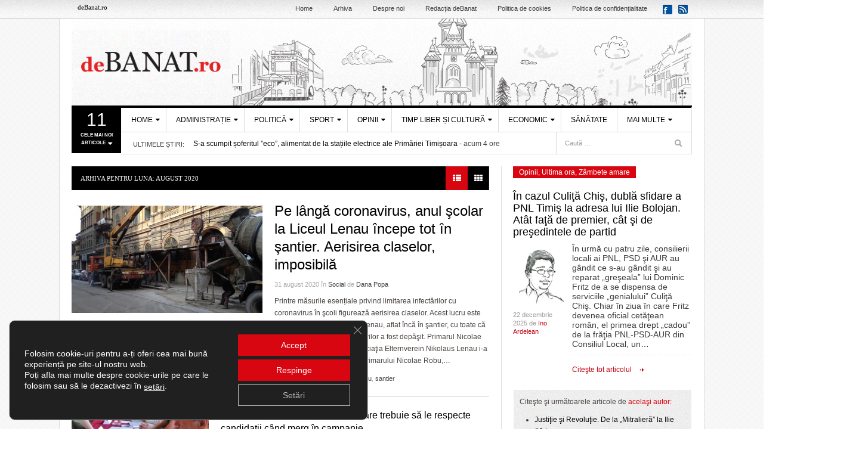

--- FILE ---
content_type: text/html; charset=UTF-8
request_url: https://debanat.ro/2020/08
body_size: 55624
content:
<!DOCTYPE html>
<html lang="ro-RO">
<head>
<!-- Google tag (gtag.js) -->
<script async src="https://www.googletagmanager.com/gtag/js?id=UA-19572160-1"></script>
<script>
  window.dataLayer = window.dataLayer || [];
  function gtag(){dataLayer.push(arguments);}
  gtag('js', new Date());

  gtag('config', 'UA-19572160-1');
</script>

<script data-ad-client="ca-pub-2333625790464195" async src="https://pagead2.googlesyndication.com/pagead/js/adsbygoogle.js"></script>
<meta charset="UTF-8" />
<meta content="width=device-width, initial-scale=1.0, user-scalable=no" name="viewport" />
<meta property="fb:pages" content="167622149932276" />
<meta property="fb:app_id" content="128765463870934" />
<meta name="apple-itunes-app" content="app-id=id1147147069" />
  <meta name="ad.size" content="width=700,height=283">

<link rel="profile" href="https://gmpg.org/xfn/11" />

	<link rel="shortcut icon" href="https://debanat.ro/favicon.ico" type="image/x-icon" />
	<link rel="icon" type="image/x-icon" href="https://debanat.ro/wp-content/themes/debanat/images/favicons/favicon.ico" />
    <link rel="shortcut icon" type="image/png" href="https://cdn.debanat.ro/wp-content/themes/debanat/images/favicons/favicon.png"/>
    <link rel="icon" type="image/png" href="https://cdn.debanat.ro/wp-content/themes/debanat/images/favicons/favicon-16x16.png" sizes="16x16">
    <link rel="icon" type="image/png" href="https://cdn.debanat.ro/wp-content/themes/debanat/images/favicons/favicon-32x32.png" sizes="32x32">
    <link rel="icon" type="image/png" href="https://cdn.debanat.ro/wp-content/themes/debanat/images/favicons/favicon-96x96.png" sizes="96x96">
    <link rel="apple-touch-icon-precomposed" sizes="152x152" href="https://cdn.debanat.ro/wp-content/themes/debanat/images/favicons/favicon-152.png">
    <link rel="apple-touch-icon-precomposed" sizes="167x167" href="https://cdn.debanat.ro/wp-content/themes/debanat/images/favicons/favicon-167.png">
    <link rel="apple-touch-icon-precomposed" sizes="180x180" href="https://cdn.debanat.ro/wp-content/themes/debanat/images/favicons/favicon-180.png">
    <link rel="apple-touch-icon" sizes="180x180" href="https://cdn.debanat.ro/wp-content/themes/debanat/images/favicons/apple-touch-icon.png">
    <link rel="apple-touch-icon" sizes="192x192" href="https://cdn.debanat.ro/wp-content/themes/debanat/images/favicons/android-chrome-192x192.png">
    <link rel="apple-touch-icon" sizes="256x256" href="https://cdn.debanat.ro/wp-content/themes/debanat/images/favicons/android-chrome-256x256.png">
    <link rel="apple-touch-icon" sizes="512x512" href="https://cdn.debanat.ro/wp-content/themes/debanat/images/favicons/android-chrome-512x512.png">
	
<link rel="pingback" href="https://debanat.ro/xmlrpc.php" />
<!--[if lt IE 9]>
<script src="https://cdn.debanat.ro/wp-content/themes/debanat/assets/js/html5.js" type="text/javascript" crossorigin="anonymous"></script>
<![endif]-->


<meta name='robots' content='noindex, follow' />
	<style>img:is([sizes="auto" i], [sizes^="auto," i]) { contain-intrinsic-size: 3000px 1500px }</style>
	
	<!-- This site is optimized with the Yoast SEO plugin v26.6 - https://yoast.com/wordpress/plugins/seo/ -->
	<title>august 2020 - deBANAT.ro</title>
	<meta property="og:locale" content="ro_RO" />
	<meta property="og:type" content="website" />
	<meta property="og:title" content="august 2020 - deBANAT.ro" />
	<meta property="og:url" content="https://debanat.ro/2020/08" />
	<meta property="og:site_name" content="deBANAT.ro" />
	<meta property="og:image" content="https://cdn.debanat.ro/wp-content/uploads/2025/12/logo-debanat-2025-1.png" />
	<meta property="og:image:width" content="1200" />
	<meta property="og:image:height" content="675" />
	<meta property="og:image:type" content="image/png" />
	<script type="application/ld+json" class="yoast-schema-graph">{"@context":"https://schema.org","@graph":[{"@type":"CollectionPage","@id":"https://debanat.ro/2020/08","url":"https://debanat.ro/2020/08","name":"august 2020 - deBANAT.ro","isPartOf":{"@id":"https://debanat.ro/#website"},"primaryImageOfPage":{"@id":"https://debanat.ro/2020/08#primaryimage"},"image":{"@id":"https://debanat.ro/2020/08#primaryimage"},"thumbnailUrl":"https://cdn.debanat.ro/wp-content/uploads/2015/03/liceul-lenau2.jpg","breadcrumb":{"@id":"https://debanat.ro/2020/08#breadcrumb"},"inLanguage":"ro-RO"},{"@type":"ImageObject","inLanguage":"ro-RO","@id":"https://debanat.ro/2020/08#primaryimage","url":"https://cdn.debanat.ro/wp-content/uploads/2015/03/liceul-lenau2.jpg","contentUrl":"https://cdn.debanat.ro/wp-content/uploads/2015/03/liceul-lenau2.jpg","width":1632,"height":1224,"caption":"liceul lenau santier"},{"@type":"BreadcrumbList","@id":"https://debanat.ro/2020/08#breadcrumb","itemListElement":[{"@type":"ListItem","position":1,"name":"Home","item":"https://debanat.ro/"},{"@type":"ListItem","position":2,"name":"Archives for august 2020"}]},{"@type":"WebSite","@id":"https://debanat.ro/#website","url":"https://debanat.ro/","name":"deBanat.ro","description":"Stiri locale din Timisoara, Stiri din Banat, Comentarii politice, Editoriale sportive, Noutati banatene","publisher":{"@id":"https://debanat.ro/#organization"},"alternateName":"debanat.ro","potentialAction":[{"@type":"SearchAction","target":{"@type":"EntryPoint","urlTemplate":"https://debanat.ro/?s={search_term_string}"},"query-input":{"@type":"PropertyValueSpecification","valueRequired":true,"valueName":"search_term_string"}}],"inLanguage":"ro-RO"},{"@type":"Organization","@id":"https://debanat.ro/#organization","name":"deBanat.ro","url":"https://debanat.ro/","logo":{"@type":"ImageObject","inLanguage":"ro-RO","@id":"https://debanat.ro/#/schema/logo/image/","url":"https://cdn.debanat.ro/wp-content/uploads/2025/12/logo-deBanat-696.png","contentUrl":"https://cdn.debanat.ro/wp-content/uploads/2025/12/logo-deBanat-696.png","width":695,"height":696,"caption":"deBanat.ro"},"image":{"@id":"https://debanat.ro/#/schema/logo/image/"},"sameAs":["https://www.facebook.com/deBanat.ro/"]}]}</script>
	<!-- / Yoast SEO plugin. -->


<link rel='dns-prefetch' href='//static.addtoany.com' />
<link rel="alternate" type="application/rss+xml" title="deBANAT.ro &raquo; Flux" href="https://debanat.ro/feed" />
<link rel="alternate" type="application/rss+xml" title="deBANAT.ro &raquo; Flux comentarii" href="https://debanat.ro/comments/feed" />
<script type="text/javascript">
/* <![CDATA[ */
window._wpemojiSettings = {"baseUrl":"https:\/\/s.w.org\/images\/core\/emoji\/16.0.1\/72x72\/","ext":".png","svgUrl":"https:\/\/s.w.org\/images\/core\/emoji\/16.0.1\/svg\/","svgExt":".svg","source":{"concatemoji":"https:\/\/cdn.debanat.ro\/wp-includes\/js\/wp-emoji-release.min.js?ver=6.8.3"}};
/*! This file is auto-generated */
!function(s,n){var o,i,e;function c(e){try{var t={supportTests:e,timestamp:(new Date).valueOf()};sessionStorage.setItem(o,JSON.stringify(t))}catch(e){}}function p(e,t,n){e.clearRect(0,0,e.canvas.width,e.canvas.height),e.fillText(t,0,0);var t=new Uint32Array(e.getImageData(0,0,e.canvas.width,e.canvas.height).data),a=(e.clearRect(0,0,e.canvas.width,e.canvas.height),e.fillText(n,0,0),new Uint32Array(e.getImageData(0,0,e.canvas.width,e.canvas.height).data));return t.every(function(e,t){return e===a[t]})}function u(e,t){e.clearRect(0,0,e.canvas.width,e.canvas.height),e.fillText(t,0,0);for(var n=e.getImageData(16,16,1,1),a=0;a<n.data.length;a++)if(0!==n.data[a])return!1;return!0}function f(e,t,n,a){switch(t){case"flag":return n(e,"\ud83c\udff3\ufe0f\u200d\u26a7\ufe0f","\ud83c\udff3\ufe0f\u200b\u26a7\ufe0f")?!1:!n(e,"\ud83c\udde8\ud83c\uddf6","\ud83c\udde8\u200b\ud83c\uddf6")&&!n(e,"\ud83c\udff4\udb40\udc67\udb40\udc62\udb40\udc65\udb40\udc6e\udb40\udc67\udb40\udc7f","\ud83c\udff4\u200b\udb40\udc67\u200b\udb40\udc62\u200b\udb40\udc65\u200b\udb40\udc6e\u200b\udb40\udc67\u200b\udb40\udc7f");case"emoji":return!a(e,"\ud83e\udedf")}return!1}function g(e,t,n,a){var r="undefined"!=typeof WorkerGlobalScope&&self instanceof WorkerGlobalScope?new OffscreenCanvas(300,150):s.createElement("canvas"),o=r.getContext("2d",{willReadFrequently:!0}),i=(o.textBaseline="top",o.font="600 32px Arial",{});return e.forEach(function(e){i[e]=t(o,e,n,a)}),i}function t(e){var t=s.createElement("script");t.src=e,t.defer=!0,s.head.appendChild(t)}"undefined"!=typeof Promise&&(o="wpEmojiSettingsSupports",i=["flag","emoji"],n.supports={everything:!0,everythingExceptFlag:!0},e=new Promise(function(e){s.addEventListener("DOMContentLoaded",e,{once:!0})}),new Promise(function(t){var n=function(){try{var e=JSON.parse(sessionStorage.getItem(o));if("object"==typeof e&&"number"==typeof e.timestamp&&(new Date).valueOf()<e.timestamp+604800&&"object"==typeof e.supportTests)return e.supportTests}catch(e){}return null}();if(!n){if("undefined"!=typeof Worker&&"undefined"!=typeof OffscreenCanvas&&"undefined"!=typeof URL&&URL.createObjectURL&&"undefined"!=typeof Blob)try{var e="postMessage("+g.toString()+"("+[JSON.stringify(i),f.toString(),p.toString(),u.toString()].join(",")+"));",a=new Blob([e],{type:"text/javascript"}),r=new Worker(URL.createObjectURL(a),{name:"wpTestEmojiSupports"});return void(r.onmessage=function(e){c(n=e.data),r.terminate(),t(n)})}catch(e){}c(n=g(i,f,p,u))}t(n)}).then(function(e){for(var t in e)n.supports[t]=e[t],n.supports.everything=n.supports.everything&&n.supports[t],"flag"!==t&&(n.supports.everythingExceptFlag=n.supports.everythingExceptFlag&&n.supports[t]);n.supports.everythingExceptFlag=n.supports.everythingExceptFlag&&!n.supports.flag,n.DOMReady=!1,n.readyCallback=function(){n.DOMReady=!0}}).then(function(){return e}).then(function(){var e;n.supports.everything||(n.readyCallback(),(e=n.source||{}).concatemoji?t(e.concatemoji):e.wpemoji&&e.twemoji&&(t(e.twemoji),t(e.wpemoji)))}))}((window,document),window._wpemojiSettings);
/* ]]> */
</script>
<style id='wp-emoji-styles-inline-css' type='text/css'>

	img.wp-smiley, img.emoji {
		display: inline !important;
		border: none !important;
		box-shadow: none !important;
		height: 1em !important;
		width: 1em !important;
		margin: 0 0.07em !important;
		vertical-align: -0.1em !important;
		background: none !important;
		padding: 0 !important;
	}
</style>
<link rel='stylesheet' id='wp-block-library-css' href='https://cdn.debanat.ro/wp-includes/css/dist/block-library/style.min.css?ver=6.8.3' type='text/css' media='all' />
<style id='classic-theme-styles-inline-css' type='text/css'>
/*! This file is auto-generated */
.wp-block-button__link{color:#fff;background-color:#32373c;border-radius:9999px;box-shadow:none;text-decoration:none;padding:calc(.667em + 2px) calc(1.333em + 2px);font-size:1.125em}.wp-block-file__button{background:#32373c;color:#fff;text-decoration:none}
</style>
<style id='pdfemb-pdf-embedder-viewer-style-inline-css' type='text/css'>
.wp-block-pdfemb-pdf-embedder-viewer{max-width:none}

</style>
<style id='global-styles-inline-css' type='text/css'>
:root{--wp--preset--aspect-ratio--square: 1;--wp--preset--aspect-ratio--4-3: 4/3;--wp--preset--aspect-ratio--3-4: 3/4;--wp--preset--aspect-ratio--3-2: 3/2;--wp--preset--aspect-ratio--2-3: 2/3;--wp--preset--aspect-ratio--16-9: 16/9;--wp--preset--aspect-ratio--9-16: 9/16;--wp--preset--color--black: #000000;--wp--preset--color--cyan-bluish-gray: #abb8c3;--wp--preset--color--white: #ffffff;--wp--preset--color--pale-pink: #f78da7;--wp--preset--color--vivid-red: #cf2e2e;--wp--preset--color--luminous-vivid-orange: #ff6900;--wp--preset--color--luminous-vivid-amber: #fcb900;--wp--preset--color--light-green-cyan: #7bdcb5;--wp--preset--color--vivid-green-cyan: #00d084;--wp--preset--color--pale-cyan-blue: #8ed1fc;--wp--preset--color--vivid-cyan-blue: #0693e3;--wp--preset--color--vivid-purple: #9b51e0;--wp--preset--gradient--vivid-cyan-blue-to-vivid-purple: linear-gradient(135deg,rgba(6,147,227,1) 0%,rgb(155,81,224) 100%);--wp--preset--gradient--light-green-cyan-to-vivid-green-cyan: linear-gradient(135deg,rgb(122,220,180) 0%,rgb(0,208,130) 100%);--wp--preset--gradient--luminous-vivid-amber-to-luminous-vivid-orange: linear-gradient(135deg,rgba(252,185,0,1) 0%,rgba(255,105,0,1) 100%);--wp--preset--gradient--luminous-vivid-orange-to-vivid-red: linear-gradient(135deg,rgba(255,105,0,1) 0%,rgb(207,46,46) 100%);--wp--preset--gradient--very-light-gray-to-cyan-bluish-gray: linear-gradient(135deg,rgb(238,238,238) 0%,rgb(169,184,195) 100%);--wp--preset--gradient--cool-to-warm-spectrum: linear-gradient(135deg,rgb(74,234,220) 0%,rgb(151,120,209) 20%,rgb(207,42,186) 40%,rgb(238,44,130) 60%,rgb(251,105,98) 80%,rgb(254,248,76) 100%);--wp--preset--gradient--blush-light-purple: linear-gradient(135deg,rgb(255,206,236) 0%,rgb(152,150,240) 100%);--wp--preset--gradient--blush-bordeaux: linear-gradient(135deg,rgb(254,205,165) 0%,rgb(254,45,45) 50%,rgb(107,0,62) 100%);--wp--preset--gradient--luminous-dusk: linear-gradient(135deg,rgb(255,203,112) 0%,rgb(199,81,192) 50%,rgb(65,88,208) 100%);--wp--preset--gradient--pale-ocean: linear-gradient(135deg,rgb(255,245,203) 0%,rgb(182,227,212) 50%,rgb(51,167,181) 100%);--wp--preset--gradient--electric-grass: linear-gradient(135deg,rgb(202,248,128) 0%,rgb(113,206,126) 100%);--wp--preset--gradient--midnight: linear-gradient(135deg,rgb(2,3,129) 0%,rgb(40,116,252) 100%);--wp--preset--font-size--small: 13px;--wp--preset--font-size--medium: 20px;--wp--preset--font-size--large: 36px;--wp--preset--font-size--x-large: 42px;--wp--preset--spacing--20: 0.44rem;--wp--preset--spacing--30: 0.67rem;--wp--preset--spacing--40: 1rem;--wp--preset--spacing--50: 1.5rem;--wp--preset--spacing--60: 2.25rem;--wp--preset--spacing--70: 3.38rem;--wp--preset--spacing--80: 5.06rem;--wp--preset--shadow--natural: 6px 6px 9px rgba(0, 0, 0, 0.2);--wp--preset--shadow--deep: 12px 12px 50px rgba(0, 0, 0, 0.4);--wp--preset--shadow--sharp: 6px 6px 0px rgba(0, 0, 0, 0.2);--wp--preset--shadow--outlined: 6px 6px 0px -3px rgba(255, 255, 255, 1), 6px 6px rgba(0, 0, 0, 1);--wp--preset--shadow--crisp: 6px 6px 0px rgba(0, 0, 0, 1);}:where(.is-layout-flex){gap: 0.5em;}:where(.is-layout-grid){gap: 0.5em;}body .is-layout-flex{display: flex;}.is-layout-flex{flex-wrap: wrap;align-items: center;}.is-layout-flex > :is(*, div){margin: 0;}body .is-layout-grid{display: grid;}.is-layout-grid > :is(*, div){margin: 0;}:where(.wp-block-columns.is-layout-flex){gap: 2em;}:where(.wp-block-columns.is-layout-grid){gap: 2em;}:where(.wp-block-post-template.is-layout-flex){gap: 1.25em;}:where(.wp-block-post-template.is-layout-grid){gap: 1.25em;}.has-black-color{color: var(--wp--preset--color--black) !important;}.has-cyan-bluish-gray-color{color: var(--wp--preset--color--cyan-bluish-gray) !important;}.has-white-color{color: var(--wp--preset--color--white) !important;}.has-pale-pink-color{color: var(--wp--preset--color--pale-pink) !important;}.has-vivid-red-color{color: var(--wp--preset--color--vivid-red) !important;}.has-luminous-vivid-orange-color{color: var(--wp--preset--color--luminous-vivid-orange) !important;}.has-luminous-vivid-amber-color{color: var(--wp--preset--color--luminous-vivid-amber) !important;}.has-light-green-cyan-color{color: var(--wp--preset--color--light-green-cyan) !important;}.has-vivid-green-cyan-color{color: var(--wp--preset--color--vivid-green-cyan) !important;}.has-pale-cyan-blue-color{color: var(--wp--preset--color--pale-cyan-blue) !important;}.has-vivid-cyan-blue-color{color: var(--wp--preset--color--vivid-cyan-blue) !important;}.has-vivid-purple-color{color: var(--wp--preset--color--vivid-purple) !important;}.has-black-background-color{background-color: var(--wp--preset--color--black) !important;}.has-cyan-bluish-gray-background-color{background-color: var(--wp--preset--color--cyan-bluish-gray) !important;}.has-white-background-color{background-color: var(--wp--preset--color--white) !important;}.has-pale-pink-background-color{background-color: var(--wp--preset--color--pale-pink) !important;}.has-vivid-red-background-color{background-color: var(--wp--preset--color--vivid-red) !important;}.has-luminous-vivid-orange-background-color{background-color: var(--wp--preset--color--luminous-vivid-orange) !important;}.has-luminous-vivid-amber-background-color{background-color: var(--wp--preset--color--luminous-vivid-amber) !important;}.has-light-green-cyan-background-color{background-color: var(--wp--preset--color--light-green-cyan) !important;}.has-vivid-green-cyan-background-color{background-color: var(--wp--preset--color--vivid-green-cyan) !important;}.has-pale-cyan-blue-background-color{background-color: var(--wp--preset--color--pale-cyan-blue) !important;}.has-vivid-cyan-blue-background-color{background-color: var(--wp--preset--color--vivid-cyan-blue) !important;}.has-vivid-purple-background-color{background-color: var(--wp--preset--color--vivid-purple) !important;}.has-black-border-color{border-color: var(--wp--preset--color--black) !important;}.has-cyan-bluish-gray-border-color{border-color: var(--wp--preset--color--cyan-bluish-gray) !important;}.has-white-border-color{border-color: var(--wp--preset--color--white) !important;}.has-pale-pink-border-color{border-color: var(--wp--preset--color--pale-pink) !important;}.has-vivid-red-border-color{border-color: var(--wp--preset--color--vivid-red) !important;}.has-luminous-vivid-orange-border-color{border-color: var(--wp--preset--color--luminous-vivid-orange) !important;}.has-luminous-vivid-amber-border-color{border-color: var(--wp--preset--color--luminous-vivid-amber) !important;}.has-light-green-cyan-border-color{border-color: var(--wp--preset--color--light-green-cyan) !important;}.has-vivid-green-cyan-border-color{border-color: var(--wp--preset--color--vivid-green-cyan) !important;}.has-pale-cyan-blue-border-color{border-color: var(--wp--preset--color--pale-cyan-blue) !important;}.has-vivid-cyan-blue-border-color{border-color: var(--wp--preset--color--vivid-cyan-blue) !important;}.has-vivid-purple-border-color{border-color: var(--wp--preset--color--vivid-purple) !important;}.has-vivid-cyan-blue-to-vivid-purple-gradient-background{background: var(--wp--preset--gradient--vivid-cyan-blue-to-vivid-purple) !important;}.has-light-green-cyan-to-vivid-green-cyan-gradient-background{background: var(--wp--preset--gradient--light-green-cyan-to-vivid-green-cyan) !important;}.has-luminous-vivid-amber-to-luminous-vivid-orange-gradient-background{background: var(--wp--preset--gradient--luminous-vivid-amber-to-luminous-vivid-orange) !important;}.has-luminous-vivid-orange-to-vivid-red-gradient-background{background: var(--wp--preset--gradient--luminous-vivid-orange-to-vivid-red) !important;}.has-very-light-gray-to-cyan-bluish-gray-gradient-background{background: var(--wp--preset--gradient--very-light-gray-to-cyan-bluish-gray) !important;}.has-cool-to-warm-spectrum-gradient-background{background: var(--wp--preset--gradient--cool-to-warm-spectrum) !important;}.has-blush-light-purple-gradient-background{background: var(--wp--preset--gradient--blush-light-purple) !important;}.has-blush-bordeaux-gradient-background{background: var(--wp--preset--gradient--blush-bordeaux) !important;}.has-luminous-dusk-gradient-background{background: var(--wp--preset--gradient--luminous-dusk) !important;}.has-pale-ocean-gradient-background{background: var(--wp--preset--gradient--pale-ocean) !important;}.has-electric-grass-gradient-background{background: var(--wp--preset--gradient--electric-grass) !important;}.has-midnight-gradient-background{background: var(--wp--preset--gradient--midnight) !important;}.has-small-font-size{font-size: var(--wp--preset--font-size--small) !important;}.has-medium-font-size{font-size: var(--wp--preset--font-size--medium) !important;}.has-large-font-size{font-size: var(--wp--preset--font-size--large) !important;}.has-x-large-font-size{font-size: var(--wp--preset--font-size--x-large) !important;}
:where(.wp-block-post-template.is-layout-flex){gap: 1.25em;}:where(.wp-block-post-template.is-layout-grid){gap: 1.25em;}
:where(.wp-block-columns.is-layout-flex){gap: 2em;}:where(.wp-block-columns.is-layout-grid){gap: 2em;}
:root :where(.wp-block-pullquote){font-size: 1.5em;line-height: 1.6;}
</style>
<link rel='stylesheet' id='plyr-css-css' href='https://cdn.debanat.ro/wp-content/plugins/easy-video-player/lib/plyr.css?ver=6.8.3' type='text/css' media='all' />
<link rel='stylesheet' id='widgetopts-styles-css' href='https://cdn.debanat.ro/wp-content/plugins/widget-options/assets/css/widget-options.css?ver=4.1.3' type='text/css' media='all' />
<link rel='stylesheet' id='tptn-style-text-only-css' href='https://cdn.debanat.ro/wp-content/plugins/top-10/css/text-only.min.css?ver=4.1.1' type='text/css' media='all' />
<link rel='stylesheet' id='dw_focus_template-css' href='https://cdn.debanat.ro/wp-content/themes/debanat/assets/css/template.css?ver=20200730-1' type='text/css' media='all' />
<link rel='stylesheet' id='dw_focus_responsive-css' href='https://cdn.debanat.ro/wp-content/themes/debanat/assets/css/responsive.css?ver=20230918-1' type='text/css' media='all' />
<link rel='stylesheet' id='statistici-style-css' href='https://cdn.debanat.ro/wp-content/themes/debanat/css/statistici4.css?20200730&#038;ver=6.8.3' type='text/css' media='all' />
<link rel='stylesheet' id='style-css' href='https://cdn.debanat.ro/wp-content/themes/debanat/style.css?ver=2025.12.15-2' type='text/css' media='all' />
<link rel='stylesheet' id='dw-focus-qa-css' href='https://cdn.debanat.ro/wp-content/themes/debanat/dwqa-templates/style.css?ver=6.8.3' type='text/css' media='all' />
<link rel='stylesheet' id='addtoany-css' href='https://cdn.debanat.ro/wp-content/plugins/add-to-any/addtoany.min.css?ver=1.16' type='text/css' media='all' />
<link rel='stylesheet' id='moove_gdpr_frontend-css' href='https://cdn.debanat.ro/wp-content/plugins/gdpr-cookie-compliance/dist/styles/gdpr-main-nf.css?ver=5.0.9' type='text/css' media='all' />
<style id='moove_gdpr_frontend-inline-css' type='text/css'>
				#moove_gdpr_cookie_modal .moove-gdpr-modal-content .moove-gdpr-tab-main h3.tab-title, 
				#moove_gdpr_cookie_modal .moove-gdpr-modal-content .moove-gdpr-tab-main span.tab-title,
				#moove_gdpr_cookie_modal .moove-gdpr-modal-content .moove-gdpr-modal-left-content #moove-gdpr-menu li a, 
				#moove_gdpr_cookie_modal .moove-gdpr-modal-content .moove-gdpr-modal-left-content #moove-gdpr-menu li button,
				#moove_gdpr_cookie_modal .moove-gdpr-modal-content .moove-gdpr-modal-left-content .moove-gdpr-branding-cnt a,
				#moove_gdpr_cookie_modal .moove-gdpr-modal-content .moove-gdpr-modal-footer-content .moove-gdpr-button-holder a.mgbutton, 
				#moove_gdpr_cookie_modal .moove-gdpr-modal-content .moove-gdpr-modal-footer-content .moove-gdpr-button-holder button.mgbutton,
				#moove_gdpr_cookie_modal .cookie-switch .cookie-slider:after, 
				#moove_gdpr_cookie_modal .cookie-switch .slider:after, 
				#moove_gdpr_cookie_modal .switch .cookie-slider:after, 
				#moove_gdpr_cookie_modal .switch .slider:after,
				#moove_gdpr_cookie_info_bar .moove-gdpr-info-bar-container .moove-gdpr-info-bar-content p, 
				#moove_gdpr_cookie_info_bar .moove-gdpr-info-bar-container .moove-gdpr-info-bar-content p a,
				#moove_gdpr_cookie_info_bar .moove-gdpr-info-bar-container .moove-gdpr-info-bar-content a.mgbutton, 
				#moove_gdpr_cookie_info_bar .moove-gdpr-info-bar-container .moove-gdpr-info-bar-content button.mgbutton,
				#moove_gdpr_cookie_modal .moove-gdpr-modal-content .moove-gdpr-tab-main .moove-gdpr-tab-main-content h1, 
				#moove_gdpr_cookie_modal .moove-gdpr-modal-content .moove-gdpr-tab-main .moove-gdpr-tab-main-content h2, 
				#moove_gdpr_cookie_modal .moove-gdpr-modal-content .moove-gdpr-tab-main .moove-gdpr-tab-main-content h3, 
				#moove_gdpr_cookie_modal .moove-gdpr-modal-content .moove-gdpr-tab-main .moove-gdpr-tab-main-content h4, 
				#moove_gdpr_cookie_modal .moove-gdpr-modal-content .moove-gdpr-tab-main .moove-gdpr-tab-main-content h5, 
				#moove_gdpr_cookie_modal .moove-gdpr-modal-content .moove-gdpr-tab-main .moove-gdpr-tab-main-content h6,
				#moove_gdpr_cookie_modal .moove-gdpr-modal-content.moove_gdpr_modal_theme_v2 .moove-gdpr-modal-title .tab-title,
				#moove_gdpr_cookie_modal .moove-gdpr-modal-content.moove_gdpr_modal_theme_v2 .moove-gdpr-tab-main h3.tab-title, 
				#moove_gdpr_cookie_modal .moove-gdpr-modal-content.moove_gdpr_modal_theme_v2 .moove-gdpr-tab-main span.tab-title,
				#moove_gdpr_cookie_modal .moove-gdpr-modal-content.moove_gdpr_modal_theme_v2 .moove-gdpr-branding-cnt a {
					font-weight: inherit				}
			#moove_gdpr_cookie_modal,#moove_gdpr_cookie_info_bar,.gdpr_cookie_settings_shortcode_content{font-family:inherit}#moove_gdpr_save_popup_settings_button{background-color:#373737;color:#fff}#moove_gdpr_save_popup_settings_button:hover{background-color:#000}#moove_gdpr_cookie_info_bar .moove-gdpr-info-bar-container .moove-gdpr-info-bar-content a.mgbutton,#moove_gdpr_cookie_info_bar .moove-gdpr-info-bar-container .moove-gdpr-info-bar-content button.mgbutton{background-color:#d80610}#moove_gdpr_cookie_modal .moove-gdpr-modal-content .moove-gdpr-modal-footer-content .moove-gdpr-button-holder a.mgbutton,#moove_gdpr_cookie_modal .moove-gdpr-modal-content .moove-gdpr-modal-footer-content .moove-gdpr-button-holder button.mgbutton,.gdpr_cookie_settings_shortcode_content .gdpr-shr-button.button-green{background-color:#d80610;border-color:#d80610}#moove_gdpr_cookie_modal .moove-gdpr-modal-content .moove-gdpr-modal-footer-content .moove-gdpr-button-holder a.mgbutton:hover,#moove_gdpr_cookie_modal .moove-gdpr-modal-content .moove-gdpr-modal-footer-content .moove-gdpr-button-holder button.mgbutton:hover,.gdpr_cookie_settings_shortcode_content .gdpr-shr-button.button-green:hover{background-color:#fff;color:#d80610}#moove_gdpr_cookie_modal .moove-gdpr-modal-content .moove-gdpr-modal-close i,#moove_gdpr_cookie_modal .moove-gdpr-modal-content .moove-gdpr-modal-close span.gdpr-icon{background-color:#d80610;border:1px solid #d80610}#moove_gdpr_cookie_info_bar span.moove-gdpr-infobar-allow-all.focus-g,#moove_gdpr_cookie_info_bar span.moove-gdpr-infobar-allow-all:focus,#moove_gdpr_cookie_info_bar button.moove-gdpr-infobar-allow-all.focus-g,#moove_gdpr_cookie_info_bar button.moove-gdpr-infobar-allow-all:focus,#moove_gdpr_cookie_info_bar span.moove-gdpr-infobar-reject-btn.focus-g,#moove_gdpr_cookie_info_bar span.moove-gdpr-infobar-reject-btn:focus,#moove_gdpr_cookie_info_bar button.moove-gdpr-infobar-reject-btn.focus-g,#moove_gdpr_cookie_info_bar button.moove-gdpr-infobar-reject-btn:focus,#moove_gdpr_cookie_info_bar span.change-settings-button.focus-g,#moove_gdpr_cookie_info_bar span.change-settings-button:focus,#moove_gdpr_cookie_info_bar button.change-settings-button.focus-g,#moove_gdpr_cookie_info_bar button.change-settings-button:focus{-webkit-box-shadow:0 0 1px 3px #d80610;-moz-box-shadow:0 0 1px 3px #d80610;box-shadow:0 0 1px 3px #d80610}#moove_gdpr_cookie_modal .moove-gdpr-modal-content .moove-gdpr-modal-close i:hover,#moove_gdpr_cookie_modal .moove-gdpr-modal-content .moove-gdpr-modal-close span.gdpr-icon:hover,#moove_gdpr_cookie_info_bar span[data-href]>u.change-settings-button{color:#d80610}#moove_gdpr_cookie_modal .moove-gdpr-modal-content .moove-gdpr-modal-left-content #moove-gdpr-menu li.menu-item-selected a span.gdpr-icon,#moove_gdpr_cookie_modal .moove-gdpr-modal-content .moove-gdpr-modal-left-content #moove-gdpr-menu li.menu-item-selected button span.gdpr-icon{color:inherit}#moove_gdpr_cookie_modal .moove-gdpr-modal-content .moove-gdpr-modal-left-content #moove-gdpr-menu li a span.gdpr-icon,#moove_gdpr_cookie_modal .moove-gdpr-modal-content .moove-gdpr-modal-left-content #moove-gdpr-menu li button span.gdpr-icon{color:inherit}#moove_gdpr_cookie_modal .gdpr-acc-link{line-height:0;font-size:0;color:transparent;position:absolute}#moove_gdpr_cookie_modal .moove-gdpr-modal-content .moove-gdpr-modal-close:hover i,#moove_gdpr_cookie_modal .moove-gdpr-modal-content .moove-gdpr-modal-left-content #moove-gdpr-menu li a,#moove_gdpr_cookie_modal .moove-gdpr-modal-content .moove-gdpr-modal-left-content #moove-gdpr-menu li button,#moove_gdpr_cookie_modal .moove-gdpr-modal-content .moove-gdpr-modal-left-content #moove-gdpr-menu li button i,#moove_gdpr_cookie_modal .moove-gdpr-modal-content .moove-gdpr-modal-left-content #moove-gdpr-menu li a i,#moove_gdpr_cookie_modal .moove-gdpr-modal-content .moove-gdpr-tab-main .moove-gdpr-tab-main-content a:hover,#moove_gdpr_cookie_info_bar.moove-gdpr-dark-scheme .moove-gdpr-info-bar-container .moove-gdpr-info-bar-content a.mgbutton:hover,#moove_gdpr_cookie_info_bar.moove-gdpr-dark-scheme .moove-gdpr-info-bar-container .moove-gdpr-info-bar-content button.mgbutton:hover,#moove_gdpr_cookie_info_bar.moove-gdpr-dark-scheme .moove-gdpr-info-bar-container .moove-gdpr-info-bar-content a:hover,#moove_gdpr_cookie_info_bar.moove-gdpr-dark-scheme .moove-gdpr-info-bar-container .moove-gdpr-info-bar-content button:hover,#moove_gdpr_cookie_info_bar.moove-gdpr-dark-scheme .moove-gdpr-info-bar-container .moove-gdpr-info-bar-content span.change-settings-button:hover,#moove_gdpr_cookie_info_bar.moove-gdpr-dark-scheme .moove-gdpr-info-bar-container .moove-gdpr-info-bar-content button.change-settings-button:hover,#moove_gdpr_cookie_info_bar.moove-gdpr-dark-scheme .moove-gdpr-info-bar-container .moove-gdpr-info-bar-content u.change-settings-button:hover,#moove_gdpr_cookie_info_bar span[data-href]>u.change-settings-button,#moove_gdpr_cookie_info_bar.moove-gdpr-dark-scheme .moove-gdpr-info-bar-container .moove-gdpr-info-bar-content a.mgbutton.focus-g,#moove_gdpr_cookie_info_bar.moove-gdpr-dark-scheme .moove-gdpr-info-bar-container .moove-gdpr-info-bar-content button.mgbutton.focus-g,#moove_gdpr_cookie_info_bar.moove-gdpr-dark-scheme .moove-gdpr-info-bar-container .moove-gdpr-info-bar-content a.focus-g,#moove_gdpr_cookie_info_bar.moove-gdpr-dark-scheme .moove-gdpr-info-bar-container .moove-gdpr-info-bar-content button.focus-g,#moove_gdpr_cookie_info_bar.moove-gdpr-dark-scheme .moove-gdpr-info-bar-container .moove-gdpr-info-bar-content a.mgbutton:focus,#moove_gdpr_cookie_info_bar.moove-gdpr-dark-scheme .moove-gdpr-info-bar-container .moove-gdpr-info-bar-content button.mgbutton:focus,#moove_gdpr_cookie_info_bar.moove-gdpr-dark-scheme .moove-gdpr-info-bar-container .moove-gdpr-info-bar-content a:focus,#moove_gdpr_cookie_info_bar.moove-gdpr-dark-scheme .moove-gdpr-info-bar-container .moove-gdpr-info-bar-content button:focus,#moove_gdpr_cookie_info_bar.moove-gdpr-dark-scheme .moove-gdpr-info-bar-container .moove-gdpr-info-bar-content span.change-settings-button.focus-g,span.change-settings-button:focus,button.change-settings-button.focus-g,button.change-settings-button:focus,#moove_gdpr_cookie_info_bar.moove-gdpr-dark-scheme .moove-gdpr-info-bar-container .moove-gdpr-info-bar-content u.change-settings-button.focus-g,#moove_gdpr_cookie_info_bar.moove-gdpr-dark-scheme .moove-gdpr-info-bar-container .moove-gdpr-info-bar-content u.change-settings-button:focus{color:#d80610}#moove_gdpr_cookie_modal .moove-gdpr-branding.focus-g span,#moove_gdpr_cookie_modal .moove-gdpr-modal-content .moove-gdpr-tab-main a.focus-g,#moove_gdpr_cookie_modal .moove-gdpr-modal-content .moove-gdpr-tab-main .gdpr-cd-details-toggle.focus-g{color:#d80610}#moove_gdpr_cookie_modal.gdpr_lightbox-hide{display:none}#moove_gdpr_cookie_info_bar .moove-gdpr-info-bar-container .moove-gdpr-info-bar-content a.mgbutton,#moove_gdpr_cookie_info_bar .moove-gdpr-info-bar-container .moove-gdpr-info-bar-content button.mgbutton,#moove_gdpr_cookie_modal .moove-gdpr-modal-content .moove-gdpr-modal-footer-content .moove-gdpr-button-holder a.mgbutton,#moove_gdpr_cookie_modal .moove-gdpr-modal-content .moove-gdpr-modal-footer-content .moove-gdpr-button-holder button.mgbutton,.gdpr-shr-button,#moove_gdpr_cookie_info_bar .moove-gdpr-infobar-close-btn{border-radius:0}
</style>
<script type="text/javascript" id="addtoany-core-js-before">
/* <![CDATA[ */
window.a2a_config=window.a2a_config||{};a2a_config.callbacks=[];a2a_config.overlays=[];a2a_config.templates={};a2a_localize = {
	Share: "Partajează",
	Save: "Salvează",
	Subscribe: "Abonează-te",
	Email: "Email",
	Bookmark: "Pune un semn de carte",
	ShowAll: "Arată tot",
	ShowLess: "Arată mai puțin",
	FindServices: "găseşte serviciu/i",
	FindAnyServiceToAddTo: "găseşte instantaneu orice serviciu de adăugat la",
	PoweredBy: "Propulsat de",
	ShareViaEmail: "Partajat via email",
	SubscribeViaEmail: "Abonare via email",
	BookmarkInYourBrowser: "pune semn în browserul tău",
	BookmarkInstructions: "Apasă Ctrl+D sau \u2318+D pentru a pune un semn de carte paginii",
	AddToYourFavorites: "adaugă la pagini favorite",
	SendFromWebOrProgram: "Trimis de la orice adresă de email sau program de email",
	EmailProgram: "Program de email",
	More: "Mai mult&#8230;",
	ThanksForSharing: "Thanks for sharing!",
	ThanksForFollowing: "Thanks for following!"
};
/* ]]> */
</script>
<script type="text/javascript" defer src="https://static.addtoany.com/menu/page.js" id="addtoany-core-js"></script>
<script type="text/javascript" src="https://cdn.debanat.ro/wp-includes/js/jquery/jquery.min.js?ver=3.7.1" id="jquery-core-js"></script>
<script type="text/javascript" src="https://cdn.debanat.ro/wp-includes/js/jquery/jquery-migrate.min.js?ver=3.4.1" id="jquery-migrate-js"></script>
<script type="text/javascript" defer src="https://cdn.debanat.ro/wp-content/plugins/add-to-any/addtoany.min.js?ver=1.1" id="addtoany-jquery-js"></script>
<script type="text/javascript" id="plyr-js-js-extra">
/* <![CDATA[ */
var easy_video_player = {"plyr_iconUrl":"https:\/\/cdn.debanat.ro\/wp-content\/plugins\/easy-video-player\/lib\/plyr.svg","plyr_blankVideo":"https:\/\/cdn.debanat.ro\/wp-content\/plugins\/easy-video-player\/lib\/blank.mp4"};
/* ]]> */
</script>
<script type="text/javascript" src="https://cdn.debanat.ro/wp-content/plugins/easy-video-player/lib/plyr.js?ver=6.8.3" id="plyr-js-js"></script>
<script type="text/javascript" src="https://cdn.debanat.ro/wp-content/themes/debanat/assets/js/bootstrap.min.js?ver=6.8.3" id="bootstrap-js"></script>
<script type="text/javascript" src="https://cdn.debanat.ro/wp-content/themes/debanat/assets/js/jquery.infinitescroll.min.js?ver=6.8.3" id="infinitescroll-js"></script>
<script type="text/javascript" id="dw_focus-js-extra">
/* <![CDATA[ */
var dw_focus = {"ajax_url":"https:\/\/debanat.ro\/wp-admin\/admin-ajax.php"};
/* ]]> */
</script>
<script type="text/javascript" src="https://cdn.debanat.ro/wp-content/themes/debanat/assets/js/custom.js?ver=6.8.3" id="dw_focus-js"></script>
<script type="text/javascript" src="https://cdn.debanat.ro/wp-content/themes/debanat/assets/js/jquery.mouse.move.js?ver=6.8.3" id="mouse-move-js"></script>
<script type="text/javascript" src="https://cdn.debanat.ro/wp-content/themes/debanat/assets/js/jquery.swipe.js?ver=6.8.3" id="swipe-js"></script>
<link rel="https://api.w.org/" href="https://debanat.ro/wp-json/" /><link rel="EditURI" type="application/rsd+xml" title="RSD" href="https://debanat.ro/xmlrpc.php?rsd" />
<script type='text/javascript'>window.presslabs = {"home_url":"https:\/\/debanat.ro"}</script><script type='text/javascript'>
	(function () {
		var pl_beacon = document.createElement('script');
		pl_beacon.type = 'text/javascript';
		pl_beacon.async = true;
		var host = 'https://debanat.ro';
		if ('https:' == document.location.protocol) {
			host = host.replace('http://', 'https://');
		}
		pl_beacon.src = host + '/' + 'hcI8kXN7ETnu' + '.js?ts=' + Math.floor((Math.random() * 100000) + 1);
		var first_script_tag = document.getElementsByTagName('script')[0];
		first_script_tag.parentNode.insertBefore(pl_beacon, first_script_tag);
	})();
</script>  <script src="https://cdn.onesignal.com/sdks/web/v16/OneSignalSDK.page.js" defer></script>
  <script>
          window.OneSignalDeferred = window.OneSignalDeferred || [];
          OneSignalDeferred.push(async function(OneSignal) {
            await OneSignal.init({
              appId: "cfa5ba2f-910e-40aa-8d08-3bb5c063e99a",
              serviceWorkerOverrideForTypical: true,
              path: "https://debanat.ro/wp-content/plugins/onesignal-free-web-push-notifications/sdk_files/",
              serviceWorkerParam: { scope: "/wp-content/plugins/onesignal-free-web-push-notifications/sdk_files/push/onesignal/" },
              serviceWorkerPath: "OneSignalSDKWorker.js",
            });
          });

          // Unregister the legacy OneSignal service worker to prevent scope conflicts
          if (navigator.serviceWorker) {
            navigator.serviceWorker.getRegistrations().then((registrations) => {
              // Iterate through all registered service workers
              registrations.forEach((registration) => {
                // Check the script URL to identify the specific service worker
                if (registration.active && registration.active.scriptURL.includes('OneSignalSDKWorker.js.php')) {
                  // Unregister the service worker
                  registration.unregister().then((success) => {
                    if (success) {
                      console.log('OneSignalSW: Successfully unregistered:', registration.active.scriptURL);
                    } else {
                      console.log('OneSignalSW: Failed to unregister:', registration.active.scriptURL);
                    }
                  });
                }
              });
            }).catch((error) => {
              console.error('Error fetching service worker registrations:', error);
            });
        }
        </script>
<style type="text/css">a.tptn_link {
    color: #3b3b3b;
    font-size: 14px;
    font-family: Arial;
    font-weight: normal;
}</style>    <style type="text/css">
        
        
            </style>
    <link rel="shortcut icon" href="https://debanat.ro/wp-content/themes/debanat/assets/img/favicon.ico"><style type="text/css">.recentcomments a{display:inline !important;padding:0 !important;margin:0 !important;}</style><link rel="icon" href="https://cdn.debanat.ro/wp-content/uploads/2025/12/favicon-110x110.png" sizes="32x32" />
<link rel="icon" href="https://cdn.debanat.ro/wp-content/uploads/2025/12/favicon-250x250.png" sizes="192x192" />
<link rel="apple-touch-icon" href="https://cdn.debanat.ro/wp-content/uploads/2025/12/favicon-250x250.png" />
<meta name="msapplication-TileImage" content="https://cdn.debanat.ro/wp-content/uploads/2025/12/favicon.png" />
<style id="wp-custom-css"></style>
<!-- BEGIN DFP -->
<script type='text/javascript'>
var googletag = googletag || {};
googletag.cmd = googletag.cmd || [];
(function() {
var gads = document.createElement('script');
gads.async = true;
gads.type = 'text/javascript';
var useSSL = 'https:' == document.location.protocol;
gads.src = (useSSL ? 'https:' : 'http:') + 
'//www.googletagservices.com/tag/js/gpt.js';
var node = document.getElementsByTagName('script')[0];
node.parentNode.insertBefore(gads, node);
})();
</script>


	<!--<link rel="stylesheet" href="/images/ads/casaautotimisoara/style.css">
	<script type="text/javascript" src="/images/ads/casaautotimisoara/script.js"></script> 
    <script src="https://s0.2mdn.net/ads/studio/Enabler.js"></script>-->

<!--<link rel="manifest" href="/manifest.json" />
<script src="https://cdn.onesignal.com/sdks/OneSignalSDK.js" async=""></script>
<script>
  var OneSignal = window.OneSignal || [];
  OneSignal.push(function() {
    OneSignal.init({
      appId: "cfa5ba2f-910e-40aa-8d08-3bb5c063e99a",
    });
  });
</script>-->

<!-- Facebook Pixel Code -->
<script>
  !function(f,b,e,v,n,t,s)
  {if(f.fbq)return;n=f.fbq=function(){n.callMethod?
  n.callMethod.apply(n,arguments):n.queue.push(arguments)};
  if(!f._fbq)f._fbq=n;n.push=n;n.loaded=!0;n.version='2.0';
  n.queue=[];t=b.createElement(e);t.async=!0;
  t.src=v;s=b.getElementsByTagName(e)[0];
  s.parentNode.insertBefore(t,s)}(window, document,'script',
  'https://connect.facebook.net/en_US/fbevents.js');
  fbq('init', '154248649297571');
  fbq('track', 'PageView');
</script>
<noscript><img height="1" width="1" style="display:none"
  src="https://www.facebook.com/tr?id=154248649297571&ev=PageView&noscript=1"
/></noscript>
<!-- End Facebook Pixel Code -->
  
</head>
<body class="archive date wp-theme-debanat desktop  not-login group-blog color-category modula-best-grid-gallery">

<div id="fb-root"></div>
<script async defer crossorigin="anonymous" src="https://connect.facebook.net/ro_RO/sdk.js#xfbml=1&version=v4.0&appId=128765463870934&autoLogAppEvents=1"></script>
<!--<script>
  window.fbAsyncInit = function() {
    FB.init({
      appId      : '128765463870934',
      xfbml      : true,
      version    : 'v3.2'
    });
    FB.AppEvents.logPageView();
  };

  (function(d, s, id){
     var js, fjs = d.getElementsByTagName(s)[0];
     if (d.getElementById(id)) {return;}
     js = d.createElement(s); js.id = id;
     js.src = "https://connect.facebook.net/en_US/sdk.js";
     fjs.parentNode.insertBefore(js, fjs);
   }(document, 'script', 'facebook-jssdk'));
</script>-->

	<header id="masthead" class="site-header" role="banner">
	
		<div class="topLineWrap visible-desktop">
			<div class="topLine">
	
				<div class="rightSide left">
					<p class="msg">deBanat.ro</p>
				</div>
				<!--END RIGHTSIDE-->
	
				<div class="leftSide right">
					<div class="socialNet right">
						<a title="DeBanat facebook" class="fkb" href="https://www.facebook.com/deBanat.ro">&nbsp;</a>
						<a title="RSS debanat.ro" class="rss" href="https://www.debanat.ro/feed/">&nbsp;</a>
						<!--<a title="Youtube debanat.ro" class="" href="https://www.youtube.com/channel/UC9ZDQJGIVG-tOJ8CzExuv4g">&nbsp;</a>-->
					</div>
					<!--END SOCIALNET-->
					<ul class="menuTop right">
						<!--<li><a href="http://evenimente.debanat.ro/" class="evtm" title="Evenimente in Timisoara" target="_blank">&nbsp;</a></li>-->
						<li id="menu-item-224824" class="menu-item menu-item-type-custom menu-item-object-custom menu-item-home menu-item-224824"><a href="https://debanat.ro/">Home</a></li>
<li id="menu-item-48604" class="menu-item menu-item-type-post_type menu-item-object-page menu-item-48604"><a href="https://debanat.ro/sitemap">Arhiva</a></li>
<li id="menu-item-48605" class="menu-item menu-item-type-post_type menu-item-object-page menu-item-48605"><a href="https://debanat.ro/despre">Despre noi</a></li>
<li id="menu-item-48606" class="menu-item menu-item-type-post_type menu-item-object-page menu-item-48606"><a href="https://debanat.ro/redactia-debanat">Redacția deBanat</a></li>
<li id="menu-item-224518" class="menu-item menu-item-type-post_type menu-item-object-page menu-item-224518"><a href="https://debanat.ro/politica-de-cookies">Politica de cookies</a></li>
<li id="menu-item-224519" class="menu-item menu-item-type-post_type menu-item-object-page menu-item-224519"><a href="https://debanat.ro/politica-de-confidentialitate">Politica de confidențialitate</a></li>
					</ul>
	
					<div class="clear"></div>
				</div>
				<!--ENS LEFT SIDE-->
	
				<div class="clear"></div>
	
			</div>
			<!--END TOPLINE-->
		</div>
		<!--END TOPLINE WRAP-->
      
      		            
		
		<!-- banner header <div class="container" style="margin: 0 auto;padding: 20px;"></div>-->
	
	    <div class="container">
	    	<div id="header">
	    		<div class="row">
	           		<div id="branding" class="span3 visible-desktop">
	                	<a href="https://debanat.ro/" title="deBANAT.ro" rel="home">
	                		deBANAT.ro	                	</a>
		            </div>
		            		        </div>
	        </div>
	        		            <div class="btn-group top-news">
				    	        <a class="dropdown-toggle" data-toggle="dropdown" href="#">
            <span class="number">11</span>
            <span>Cele mai noi articole <i class="icon-caret-down"></i></span>
        </a>
                    <div class="top-news-inner">
                <nav class="dropdown-menu">
                    <div class="entry-meta">23 December 2025</div>

                    <div class="row-fluid">
                        <ul>
                            <li class="has-thumbnail first">
                    <div class="topnews-thumbnail"><a href="https://debanat.ro/2025/12/s-a-scumpit-soferitul-eco-alimentat-de-la-statiile-electrice-ale-primariei-timisoara_459737.html" title="S-a scumpit șoferitul ”eco”, alimentat de la stațiile electrice ale Primăriei Timișoara"><img width="40" height="40" src="https://cdn.debanat.ro/wp-content/uploads/2023/12/statieelectro-700x360-1-110x110.jpg" class="attachment-40x40 size-40x40 wp-post-image" alt="" decoding="async" srcset="https://cdn.debanat.ro/wp-content/uploads/2023/12/statieelectro-700x360-1-110x110.jpg 110w, https://cdn.debanat.ro/wp-content/uploads/2023/12/statieelectro-700x360-1-250x250.jpg 250w" sizes="(max-width: 40px) 100vw, 40px" /></a></div>
                    <div class="topnews-title"><a href="https://debanat.ro/2025/12/s-a-scumpit-soferitul-eco-alimentat-de-la-statiile-electrice-ale-primariei-timisoara_459737.html" title="S-a scumpit șoferitul ”eco”, alimentat de la stațiile electrice ale Primăriei Timișoara"> S-a scumpit șoferitul ”eco”, alimentat de la stațiile electrice ale Primăriei Timișoara </a></div>
                </li>
                            <li class="has-thumbnail">
                    <div class="topnews-thumbnail"><a href="https://debanat.ro/2025/12/afluenta-de-cereri-in-timisoara-pentru-noua-carte-electronica-de-identitate_459728.html" title="Afluenţă de cereri, în Timișoara, pentru noua Carte Electronică de Identitate"><img width="40" height="40" src="https://cdn.debanat.ro/wp-content/uploads/2025/12/carte-de-identitate-profimedia-0492745530-700x360-1-110x110.webp" class="attachment-40x40 size-40x40 wp-post-image" alt="" decoding="async" srcset="https://cdn.debanat.ro/wp-content/uploads/2025/12/carte-de-identitate-profimedia-0492745530-700x360-1-110x110.webp 110w, https://cdn.debanat.ro/wp-content/uploads/2025/12/carte-de-identitate-profimedia-0492745530-700x360-1-250x250.webp 250w" sizes="(max-width: 40px) 100vw, 40px" /></a></div>
                    <div class="topnews-title"><a href="https://debanat.ro/2025/12/afluenta-de-cereri-in-timisoara-pentru-noua-carte-electronica-de-identitate_459728.html" title="Afluenţă de cereri, în Timișoara, pentru noua Carte Electronică de Identitate"> Afluenţă de cereri, în Timișoara, pentru noua Carte Electronică de Identitate </a></div>
                </li>
                            <li class="has-thumbnail">
                    <div class="topnews-thumbnail"><a href="https://debanat.ro/2025/12/avize-de-access-auto-in-zona-cetate-prelungite-automat-pana-la-sfarsitul-lunii-ianuarie-2026_459725.html" title="Avize de access auto în zona Cetate, prelungite automat până la sfârșitul lunii ianuarie 2026"><img width="40" height="40" src="https://cdn.debanat.ro/wp-content/uploads/2016/02/cetate1-64x64.jpg" class="attachment-40x40 size-40x40 wp-post-image" alt="" decoding="async" srcset="https://cdn.debanat.ro/wp-content/uploads/2016/02/cetate1-64x64.jpg 64w, https://cdn.debanat.ro/wp-content/uploads/2016/02/cetate1-110x110.jpg 110w, https://cdn.debanat.ro/wp-content/uploads/2016/02/cetate1-32x32.jpg 32w, https://cdn.debanat.ro/wp-content/uploads/2016/02/cetate1-96x96.jpg 96w, https://cdn.debanat.ro/wp-content/uploads/2016/02/cetate1-128x128.jpg 128w" sizes="(max-width: 40px) 100vw, 40px" /></a></div>
                    <div class="topnews-title"><a href="https://debanat.ro/2025/12/avize-de-access-auto-in-zona-cetate-prelungite-automat-pana-la-sfarsitul-lunii-ianuarie-2026_459725.html" title="Avize de access auto în zona Cetate, prelungite automat până la sfârșitul lunii ianuarie 2026"> Avize de access auto în zona Cetate, prelungite automat până la sfârșitul lunii ianuarie 2026 </a></div>
                </li>
                            <li class="has-thumbnail first">
                    <div class="topnews-thumbnail"><a href="https://debanat.ro/2025/12/pentru-elaborarea-noului-pug-locuitorii-comunei-mosnita-noua-sunt-consultati-prin-intermediul-unui-chestionar_459712.html" title="Pentru elaborarea noului PUG, locuitorii comunei Moşniţa Nouă sunt consultaţi prin intermediul unui chestionar"><img width="40" height="40" src="https://cdn.debanat.ro/wp-content/uploads/2025/12/mos-110x110.png" class="attachment-40x40 size-40x40 wp-post-image" alt="" decoding="async" srcset="https://cdn.debanat.ro/wp-content/uploads/2025/12/mos-110x110.png 110w, https://cdn.debanat.ro/wp-content/uploads/2025/12/mos-250x250.png 250w" sizes="(max-width: 40px) 100vw, 40px" /></a></div>
                    <div class="topnews-title"><a href="https://debanat.ro/2025/12/pentru-elaborarea-noului-pug-locuitorii-comunei-mosnita-noua-sunt-consultati-prin-intermediul-unui-chestionar_459712.html" title="Pentru elaborarea noului PUG, locuitorii comunei Moşniţa Nouă sunt consultaţi prin intermediul unui chestionar"> Pentru elaborarea noului PUG, locuitorii comunei Moşniţa Nouă sunt consultaţi prin intermediul unui chestionar </a></div>
                </li>
                            <li class="has-thumbnail">
                    <div class="topnews-thumbnail"><a href="https://debanat.ro/2025/12/tanar-retinut-pentru-talharie-calificata-in-lugoj_459710.html" title="Tânăr reținut pentru tâlhărie calificată în Lugoj"><img width="40" height="40" src="https://cdn.debanat.ro/wp-content/uploads/2019/02/talhar-prins-110x110.jpg" class="attachment-40x40 size-40x40 wp-post-image" alt="" decoding="async" /></a></div>
                    <div class="topnews-title"><a href="https://debanat.ro/2025/12/tanar-retinut-pentru-talharie-calificata-in-lugoj_459710.html" title="Tânăr reținut pentru tâlhărie calificată în Lugoj"> Tânăr reținut pentru tâlhărie calificată în Lugoj </a></div>
                </li>
                            <li class="has-thumbnail">
                    <div class="topnews-thumbnail"><a href="https://debanat.ro/2025/12/iluminatul-public-de-pe-66-de-strazi-din-timisoara-va-beneficia-de-modernizari-de-sase-milioane-de-lei-fonduri-nerambursabile_459703.html" title="Iluminatul public de pe 66 de străzi din Timișoara va beneficia de modernizări de șase milioane de lei, fonduri nerambursabile"><img width="40" height="40" src="https://cdn.debanat.ro/wp-content/uploads/2019/04/iluminare-treceri-de-pietoni-110x110.jpg" class="attachment-40x40 size-40x40 wp-post-image" alt="Treceri de pietoni iluminate" decoding="async" /></a></div>
                    <div class="topnews-title"><a href="https://debanat.ro/2025/12/iluminatul-public-de-pe-66-de-strazi-din-timisoara-va-beneficia-de-modernizari-de-sase-milioane-de-lei-fonduri-nerambursabile_459703.html" title="Iluminatul public de pe 66 de străzi din Timișoara va beneficia de modernizări de șase milioane de lei, fonduri nerambursabile"> Iluminatul public de pe 66 de străzi din Timișoara va beneficia de modernizări de șase milioane de lei, fonduri nerambursabile </a></div>
                </li>
                            <li class="has-thumbnail first">
                    <div class="topnews-thumbnail"><a href="https://debanat.ro/2025/12/concluziile-imobiliare-ale-anului-2025-cartierul-preferat-al-timisorenilor-e-aradului-cel-mai-scump-e-in-centru_459700.html" title="Concluziile imobiliare ale anului 2025. Cartierul preferat al timișorenilor e Aradului, cel mai scump e în centru"><img width="40" height="40" src="https://cdn.debanat.ro/wp-content/uploads/2025/10/timisoara-de-sus-110x110.jpg" class="attachment-40x40 size-40x40 wp-post-image" alt="" decoding="async" srcset="https://cdn.debanat.ro/wp-content/uploads/2025/10/timisoara-de-sus-110x110.jpg 110w, https://cdn.debanat.ro/wp-content/uploads/2025/10/timisoara-de-sus-250x250.jpg 250w" sizes="(max-width: 40px) 100vw, 40px" /></a></div>
                    <div class="topnews-title"><a href="https://debanat.ro/2025/12/concluziile-imobiliare-ale-anului-2025-cartierul-preferat-al-timisorenilor-e-aradului-cel-mai-scump-e-in-centru_459700.html" title="Concluziile imobiliare ale anului 2025. Cartierul preferat al timișorenilor e Aradului, cel mai scump e în centru"> Concluziile imobiliare ale anului 2025. Cartierul preferat al timișorenilor e Aradului, cel mai scump e în centru </a></div>
                </li>
                            <li class="has-thumbnail">
                    <div class="topnews-thumbnail"><a href="https://debanat.ro/2025/12/hot-de-cariera-arestat-preventiv-dupa-ce-a-dat-mai-multe-lovituri_459696.html" title="Hoț de carieră, arestat preventiv după ce a dat mai multe „lovituri”"><img width="40" height="40" src="https://cdn.debanat.ro/wp-content/uploads/2025/12/hot-110x110.jpg" class="attachment-40x40 size-40x40 wp-post-image" alt="" decoding="async" /></a></div>
                    <div class="topnews-title"><a href="https://debanat.ro/2025/12/hot-de-cariera-arestat-preventiv-dupa-ce-a-dat-mai-multe-lovituri_459696.html" title="Hoț de carieră, arestat preventiv după ce a dat mai multe „lovituri”"> Hoț de carieră, arestat preventiv după ce a dat mai multe „lovituri” </a></div>
                </li>
                            <li class="has-thumbnail">
                    <div class="topnews-thumbnail"><a href="https://debanat.ro/2025/12/ppc-energie-a-anuntat-programul-magazinelor-in-perioada-craciunului_459692.html" title="PPC Energie a anunțat programul magazinelor în perioada Crăciunului"><img width="40" height="40" src="https://cdn.debanat.ro/wp-content/uploads/2025/12/Magazin-PPC8-110x110.jpg" class="attachment-40x40 size-40x40 wp-post-image" alt="" decoding="async" srcset="https://cdn.debanat.ro/wp-content/uploads/2025/12/Magazin-PPC8-110x110.jpg 110w, https://cdn.debanat.ro/wp-content/uploads/2025/12/Magazin-PPC8-250x250.jpg 250w" sizes="(max-width: 40px) 100vw, 40px" /></a></div>
                    <div class="topnews-title"><a href="https://debanat.ro/2025/12/ppc-energie-a-anuntat-programul-magazinelor-in-perioada-craciunului_459692.html" title="PPC Energie a anunțat programul magazinelor în perioada Crăciunului"> PPC Energie a anunțat programul magazinelor în perioada Crăciunului </a></div>
                </li>
                            <li class="has-thumbnail first">
                    <div class="topnews-thumbnail"><a href="https://debanat.ro/2025/12/primaria-mosnita-noua-a-castigat-o-ampla-finantare-pentru-un-proiect-de-extindere-a-sistemului-de-alimentare-cu-apa-si-canalizare_459681.html" title="Primăria Moşniţa Nouă a câştigat o amplă finanţare pentru un proiect de extindere a sistemului de alimentare cu apa si canalizare"><img width="40" height="40" src="https://cdn.debanat.ro/wp-content/uploads/2025/12/MN-drona-MV-9-scaled-1-110x110.jpg" class="attachment-40x40 size-40x40 wp-post-image" alt="" decoding="async" srcset="https://cdn.debanat.ro/wp-content/uploads/2025/12/MN-drona-MV-9-scaled-1-110x110.jpg 110w, https://cdn.debanat.ro/wp-content/uploads/2025/12/MN-drona-MV-9-scaled-1-250x250.jpg 250w" sizes="(max-width: 40px) 100vw, 40px" /></a></div>
                    <div class="topnews-title"><a href="https://debanat.ro/2025/12/primaria-mosnita-noua-a-castigat-o-ampla-finantare-pentru-un-proiect-de-extindere-a-sistemului-de-alimentare-cu-apa-si-canalizare_459681.html" title="Primăria Moşniţa Nouă a câştigat o amplă finanţare pentru un proiect de extindere a sistemului de alimentare cu apa si canalizare"> Primăria Moşniţa Nouă a câştigat o amplă finanţare pentru un proiect de extindere a sistemului de alimentare cu apa si canalizare </a></div>
                </li>
                            <li class="">
                    <div class="topnews-thumbnail"><a href="https://debanat.ro/2025/12/programul-de-lucrari-al-sdm-in-ziua-de-23-decembrie-2025_459669.html" title="Programul de lucrări al SDM în ziua de 23 decembrie 2025"></a></div>
                    <div class="topnews-title"><a href="https://debanat.ro/2025/12/programul-de-lucrari-al-sdm-in-ziua-de-23-decembrie-2025_459669.html" title="Programul de lucrări al SDM în ziua de 23 decembrie 2025"> Programul de lucrări al SDM în ziua de 23 decembrie 2025 </a></div>
                </li>
              
                        </ul>
                    </div>
                </nav>
            </div>
            				    </div>
			
		    <div class="wrap-navigation">
		        <nav id="site-navigation" class="main-navigation navbar" role="navigation">
		            <div class="navbar-inner">
						<button class="btn btn-navbar" data-target=".nav-collapse" data-toggle="collapse"  type="button">
							<span class="icon-bar"></span>
							<span class="icon-bar"></span>
							<span class="icon-bar"></span>
						</button>

						<button class="collapse-search hidden-desktop" data-target=".search-collapse" data-toggle="collapse" >
							<i class="icon-search"></i>
						</button>

						<a class="small-logo hidden-desktop" rel="home" title="deBanat" href="https://debanat.ro/">deBanat</a>
					
												<!--<ul class="social-links visible-desktop">
																																										<li class="rss"><a href="https://debanat.ro/feed" title="Rss"><i class="icon-rss"></i></a></li>
																					<li class="login"><a href="https://debanat.ro/wp-login.php?redirect_to=https%3A%2F%2Fdebanat.ro%2F2020%2F08%2Fpe-langa-coronavirus-anul-scolar-la-liceul-lenau-incepe-tot-in-santier-aerisirea-claselor-imposibila_305482.html" title="Login"><i class="icon-user"></i></a>
													</ul>--><!-- End social links -->

						<div class="search-collapse collapse">
								<form method="get" name="searchForm" class="searchForm" action="https://debanat.ro/" role="search">
		<input type="text" class="field" name="s" value="" placeholder="Caută &hellip;" />
		<input type="submit" class="submit" name="submit" value="Caută" />
	</form>
						</div>

						<div class="nav-collapse collapse">
							<ul id="menu-meniu-principal" class="nav"><li id="menu-item-224825" class="menu-item menu-item-type-custom menu-item-object-custom menu-item-home menu-item-has-children menu-parent-item menu-parent-item menu-item-224825 0"><a href="https://debanat.ro/">Home</a><i class="sub-menu-collapse icon-chevron-down hidden-desktop"></i>
<ul class="sub-menu">
	<li id="menu-item-234169" class="menu-item menu-item-type-post_type menu-item-object-page menu-item-234169 active 1"><a href="https://debanat.ro/despre">Despre noi</a></li>
	<li id="menu-item-234170" class="menu-item menu-item-type-post_type menu-item-object-page menu-item-234170 1"><a href="https://debanat.ro/redactia-debanat">Redacția deBanat</a></li>
	<li id="menu-item-234167" class="menu-item menu-item-type-post_type menu-item-object-page menu-item-234167 1"><a href="https://debanat.ro/politica-de-cookies">Politica de cookies</a></li>
	<li id="menu-item-234168" class="menu-item menu-item-type-post_type menu-item-object-page menu-item-234168 1"><a href="https://debanat.ro/politica-de-confidentialitate">Politica de confidențialitate</a></li>
</ul>
</li>
<li id="menu-item-962" class="menu-item menu-item-type-taxonomy menu-item-object-category menu-item-has-children menu-parent-item menu-parent-item menu-item-962 color-none 0"><a href="https://debanat.ro/stiri/administratie">Administrație</a><div class="sub-mega-wrap">
<i class="sub-menu-collapse icon-chevron-down hidden-desktop"></i>
<ul class="sub-menu">
	<li id="menu-item-48567" class="menu-item menu-item-type-taxonomy menu-item-object-category menu-item-48567 active color-none 1"><a href="https://debanat.ro/stiri/administratie/primaria-timisoara-administratie">Primăria Timişoara</a></li>
	<li id="menu-item-48565" class="menu-item menu-item-type-taxonomy menu-item-object-category menu-item-48565 color-none 1"><a href="https://debanat.ro/stiri/administratie/consiliul-judetean-timis-administratie">Consiliul Judeţean Timiş</a></li>
	<li id="menu-item-48566" class="menu-item menu-item-type-taxonomy menu-item-object-category menu-item-48566 color-none 1"><a href="https://debanat.ro/stiri/administratie/prefectura-timis">Prefectura Timiş</a></li>
</ul>
<div class='subcat'><div class='active' id='mn-latest-48567'><ul><li class='has-thumbnail' ><div class='subcat-thumbnail'><a href='https://debanat.ro/2025/12/s-a-scumpit-soferitul-eco-alimentat-de-la-statiile-electrice-ale-primariei-timisoara_459737.html' title='S-a scumpit șoferitul ”eco”, alimentat de la stațiile electrice ale Primăriei Timișoara'><img width="40" height="40" src="https://cdn.debanat.ro/wp-content/uploads/2023/12/statieelectro-700x360-1-110x110.jpg" class="attachment-40x40 size-40x40 wp-post-image" alt="" decoding="async" srcset="https://cdn.debanat.ro/wp-content/uploads/2023/12/statieelectro-700x360-1-110x110.jpg 110w, https://cdn.debanat.ro/wp-content/uploads/2023/12/statieelectro-700x360-1-250x250.jpg 250w" sizes="(max-width: 40px) 100vw, 40px" /></a></div><div class='subcat-title'><a href='https://debanat.ro/2025/12/s-a-scumpit-soferitul-eco-alimentat-de-la-statiile-electrice-ale-primariei-timisoara_459737.html' title='S-a scumpit șoferitul ”eco”, alimentat de la stațiile electrice ale Primăriei Timișoara'> S-a scumpit șoferitul ”eco”, alimentat de la stațiile electrice ale Primăriei Timișoara</a><span> - acum 4 ore</span></div></li><li class='has-thumbnail' ><div class='subcat-thumbnail'><a href='https://debanat.ro/2025/12/iluminatul-public-de-pe-66-de-strazi-din-timisoara-va-beneficia-de-modernizari-de-sase-milioane-de-lei-fonduri-nerambursabile_459703.html' title='Iluminatul public de pe 66 de străzi din Timișoara va beneficia de modernizări de șase milioane de lei, fonduri nerambursabile'><img width="40" height="40" src="https://cdn.debanat.ro/wp-content/uploads/2019/04/iluminare-treceri-de-pietoni-110x110.jpg" class="attachment-40x40 size-40x40 wp-post-image" alt="Treceri de pietoni iluminate" decoding="async" /></a></div><div class='subcat-title'><a href='https://debanat.ro/2025/12/iluminatul-public-de-pe-66-de-strazi-din-timisoara-va-beneficia-de-modernizari-de-sase-milioane-de-lei-fonduri-nerambursabile_459703.html' title='Iluminatul public de pe 66 de străzi din Timișoara va beneficia de modernizări de șase milioane de lei, fonduri nerambursabile'> Iluminatul public de pe 66 de străzi din Timișoara va beneficia de modernizări de șase milioane de lei, fonduri nerambursabile</a><span> - acum 14 ore</span></div></li><li class='has-thumbnail' ><div class='subcat-thumbnail'><a href='https://debanat.ro/2025/12/s-a-deschis-circulatia-rutiera-prin-pasajul-solventul-foto_459652.html' title='S-a deschis circulația rutieră prin Pasajul Solventul/FOTO'><img width="40" height="40" src="https://cdn.debanat.ro/wp-content/uploads/2025/12/1-10-110x110.jpg" class="attachment-40x40 size-40x40 wp-post-image" alt="" decoding="async" srcset="https://cdn.debanat.ro/wp-content/uploads/2025/12/1-10-110x110.jpg 110w, https://cdn.debanat.ro/wp-content/uploads/2025/12/1-10-250x250.jpg 250w" sizes="(max-width: 40px) 100vw, 40px" /></a></div><div class='subcat-title'><a href='https://debanat.ro/2025/12/s-a-deschis-circulatia-rutiera-prin-pasajul-solventul-foto_459652.html' title='S-a deschis circulația rutieră prin Pasajul Solventul/FOTO'> S-a deschis circulația rutieră prin Pasajul Solventul/FOTO</a><span> - acum 1 zi</span></div></li><li class='has-thumbnail' ><div class='subcat-thumbnail'><a href='https://debanat.ro/2025/12/administratia-timisoreana-vrea-sa-modernizeze-liceul-electrotimis_459649.html' title='Administrația timișoreană vrea să modernizeze Liceul Electrotimiș'><img width="40" height="40" src="https://cdn.debanat.ro/wp-content/uploads/2023/07/liceu7-110x110.jpg" class="attachment-40x40 size-40x40 wp-post-image" alt="" decoding="async" srcset="https://cdn.debanat.ro/wp-content/uploads/2023/07/liceu7-110x110.jpg 110w, https://cdn.debanat.ro/wp-content/uploads/2023/07/liceu7-250x250.jpg 250w" sizes="(max-width: 40px) 100vw, 40px" /></a></div><div class='subcat-title'><a href='https://debanat.ro/2025/12/administratia-timisoreana-vrea-sa-modernizeze-liceul-electrotimis_459649.html' title='Administrația timișoreană vrea să modernizeze Liceul Electrotimiș'> Administrația timișoreană vrea să modernizeze Liceul Electrotimiș</a><span> - acum 1 zi</span></div></li><li class='has-thumbnail' ><div class='subcat-thumbnail'><a href='https://debanat.ro/2025/12/a-venit-si-anuntul-oficial-impozitul-pe-cladirile-rezidentiale-ale-persoanelor-fizice-se-majoreaza-la-timisoara-cu-aproximativ-79-la-suta_459511.html' title='A venit și anunțul oficial. Impozitul pe clădirile rezidențiale ale persoanelor fizice se majorează la Timișoara cu aproximativ 79 la sută'><img width="40" height="40" src="https://cdn.debanat.ro/wp-content/uploads/2018/12/taxe-si-impozite-110x110.jpg" class="attachment-40x40 size-40x40 wp-post-image" alt="" decoding="async" /></a></div><div class='subcat-title'><a href='https://debanat.ro/2025/12/a-venit-si-anuntul-oficial-impozitul-pe-cladirile-rezidentiale-ale-persoanelor-fizice-se-majoreaza-la-timisoara-cu-aproximativ-79-la-suta_459511.html' title='A venit și anunțul oficial. Impozitul pe clădirile rezidențiale ale persoanelor fizice se majorează la Timișoara cu aproximativ 79 la sută'> A venit și anunțul oficial. Impozitul pe clădirile rezidențiale ale persoanelor fizice se majorează la Timișoara cu aproximativ 79 la sută</a><span> - 19 December 2025</span></div></li></ul><a href='https://debanat.ro/stiri/administratie/primaria-timisoara-administratie' title=''>View all</a></div><div class='' id='mn-latest-48565'><ul><li class='has-thumbnail' ><div class='subcat-thumbnail'><a href='https://debanat.ro/2025/12/alfred-simonis-discuta-pe-problema-pretului-microbuzelor-ale-noastre-au-facut-obiectul-unei-licitatii-si-cel-mai-mic-pret-a-fost-declarat-castigator_459142.html' title='Alfred Simonis discută pe problema prețului microbuzelor: ”Ale noastre au făcut obiectul unei licitații, și cel mai mic preț a fost declarat câștigător”'><img width="40" height="40" src="https://cdn.debanat.ro/wp-content/uploads/2014/09/microbuze-scolare-64x64.jpg" class="attachment-40x40 size-40x40 wp-post-image" alt="" decoding="async" srcset="https://cdn.debanat.ro/wp-content/uploads/2014/09/microbuze-scolare-64x64.jpg 64w, https://cdn.debanat.ro/wp-content/uploads/2014/09/microbuze-scolare-110x110.jpg 110w, https://cdn.debanat.ro/wp-content/uploads/2014/09/microbuze-scolare-32x32.jpg 32w, https://cdn.debanat.ro/wp-content/uploads/2014/09/microbuze-scolare-96x96.jpg 96w, https://cdn.debanat.ro/wp-content/uploads/2014/09/microbuze-scolare-128x128.jpg 128w" sizes="(max-width: 40px) 100vw, 40px" /></a></div><div class='subcat-title'><a href='https://debanat.ro/2025/12/alfred-simonis-discuta-pe-problema-pretului-microbuzelor-ale-noastre-au-facut-obiectul-unei-licitatii-si-cel-mai-mic-pret-a-fost-declarat-castigator_459142.html' title='Alfred Simonis discută pe problema prețului microbuzelor: ”Ale noastre au făcut obiectul unei licitații, și cel mai mic preț a fost declarat câștigător”'> Alfred Simonis discută pe problema prețului microbuzelor: ”Ale noastre au făcut obiectul unei licitații, și cel mai mic preț a fost declarat câștigător”</a><span> - 15 December 2025</span></div></li><li class='has-thumbnail' ><div class='subcat-thumbnail'><a href='https://debanat.ro/2025/12/a-fost-finalizata-modernizarea-drumului-dintre-parta-si-petroman-video_458912.html' title='A fost finalizată modernizarea drumului dintre Parța și Petroman/VIDEO'><img width="40" height="40" src="https://cdn.debanat.ro/wp-content/uploads/2025/12/parta-110x110.jpg" class="attachment-40x40 size-40x40 wp-post-image" alt="" decoding="async" srcset="https://cdn.debanat.ro/wp-content/uploads/2025/12/parta-110x110.jpg 110w, https://cdn.debanat.ro/wp-content/uploads/2025/12/parta-250x250.jpg 250w" sizes="(max-width: 40px) 100vw, 40px" /></a></div><div class='subcat-title'><a href='https://debanat.ro/2025/12/a-fost-finalizata-modernizarea-drumului-dintre-parta-si-petroman-video_458912.html' title='A fost finalizată modernizarea drumului dintre Parța și Petroman/VIDEO'> A fost finalizată modernizarea drumului dintre Parța și Petroman/VIDEO</a><span> - 12 December 2025</span></div></li><li class='has-thumbnail' ><div class='subcat-thumbnail'><a href='https://debanat.ro/2025/12/lights-of-the-village-a-pornit-la-drum-cu-mii-de-vizitatori-video_458543.html' title='Lights of the Village a pornit la drum cu mii de vizitatori/VIDEO'><img width="40" height="40" src="https://cdn.debanat.ro/wp-content/uploads/2025/12/viligi-1-110x110.jpg" class="attachment-40x40 size-40x40 wp-post-image" alt="" decoding="async" srcset="https://cdn.debanat.ro/wp-content/uploads/2025/12/viligi-1-110x110.jpg 110w, https://cdn.debanat.ro/wp-content/uploads/2025/12/viligi-1-250x250.jpg 250w" sizes="(max-width: 40px) 100vw, 40px" /></a></div><div class='subcat-title'><a href='https://debanat.ro/2025/12/lights-of-the-village-a-pornit-la-drum-cu-mii-de-vizitatori-video_458543.html' title='Lights of the Village a pornit la drum cu mii de vizitatori/VIDEO'> Lights of the Village a pornit la drum cu mii de vizitatori/VIDEO</a><span> - 7 December 2025</span></div></li><li class='has-thumbnail' ><div class='subcat-thumbnail'><a href='https://debanat.ro/2025/12/cladirea-palatului-administrativ-este-acum-luminata-fesitiv-pentru-sarbatorile-de-iarna-video_458251.html' title='Clădirea Palatului Administrativ este acum luminată fesitiv, pentru sărbătorile de iarnă/VIDEO'><img width="40" height="40" src="https://cdn.debanat.ro/wp-content/uploads/2025/12/cladire2-110x110.jpg" class="attachment-40x40 size-40x40 wp-post-image" alt="" decoding="async" srcset="https://cdn.debanat.ro/wp-content/uploads/2025/12/cladire2-110x110.jpg 110w, https://cdn.debanat.ro/wp-content/uploads/2025/12/cladire2-250x250.jpg 250w" sizes="(max-width: 40px) 100vw, 40px" /></a></div><div class='subcat-title'><a href='https://debanat.ro/2025/12/cladirea-palatului-administrativ-este-acum-luminata-fesitiv-pentru-sarbatorile-de-iarna-video_458251.html' title='Clădirea Palatului Administrativ este acum luminată fesitiv, pentru sărbătorile de iarnă/VIDEO'> Clădirea Palatului Administrativ este acum luminată fesitiv, pentru sărbătorile de iarnă/VIDEO</a><span> - 2 December 2025</span></div></li><li class='has-thumbnail' ><div class='subcat-thumbnail'><a href='https://debanat.ro/2025/12/cjt-a-aprobat-rezilierea-contractului-existent-cu-polaris-m-holding-pentru-deta-jimbolia-si-faget_458216.html' title='CJT a aprobat rezilierea contractului existent cu Polaris M Holding pentru Deta, Jimbolia și Făget'><img width="40" height="40" src="https://cdn.debanat.ro/wp-content/uploads/2025/09/retim10-1-110x110.jpg" class="attachment-40x40 size-40x40 wp-post-image" alt="" decoding="async" srcset="https://cdn.debanat.ro/wp-content/uploads/2025/09/retim10-1-110x110.jpg 110w, https://cdn.debanat.ro/wp-content/uploads/2025/09/retim10-1-250x250.jpg 250w" sizes="(max-width: 40px) 100vw, 40px" /></a></div><div class='subcat-title'><a href='https://debanat.ro/2025/12/cjt-a-aprobat-rezilierea-contractului-existent-cu-polaris-m-holding-pentru-deta-jimbolia-si-faget_458216.html' title='CJT a aprobat rezilierea contractului existent cu Polaris M Holding pentru Deta, Jimbolia și Făget'> CJT a aprobat rezilierea contractului existent cu Polaris M Holding pentru Deta, Jimbolia și Făget</a><span> - 2 December 2025</span></div></li></ul><a href='https://debanat.ro/stiri/administratie/consiliul-judetean-timis-administratie' title=''>View all</a></div><div class='' id='mn-latest-48566'><ul><li class='has-thumbnail' ><div class='subcat-thumbnail'><a href='https://debanat.ro/2025/12/problemele-cu-batranii-de-la-lenauheim-au-creat-o-noua-comisie-la-prefectura_459306.html' title='Problemele cu bătrânii de la Lenauheim au creat o nouă comisie, la Prefectură'><img width="40" height="40" src="https://cdn.debanat.ro/wp-content/uploads/2025/12/21-110x110.jpg" class="attachment-40x40 size-40x40 wp-post-image" alt="" decoding="async" srcset="https://cdn.debanat.ro/wp-content/uploads/2025/12/21-110x110.jpg 110w, https://cdn.debanat.ro/wp-content/uploads/2025/12/21-250x250.jpg 250w" sizes="(max-width: 40px) 100vw, 40px" /></a></div><div class='subcat-title'><a href='https://debanat.ro/2025/12/problemele-cu-batranii-de-la-lenauheim-au-creat-o-noua-comisie-la-prefectura_459306.html' title='Problemele cu bătrânii de la Lenauheim au creat o nouă comisie, la Prefectură'> Problemele cu bătrânii de la Lenauheim au creat o nouă comisie, la Prefectură</a><span> - 17 December 2025</span></div></li><li class='has-thumbnail' ><div class='subcat-thumbnail'><a href='https://debanat.ro/2025/11/prefectul-de-timis-ameninta-cu-declararea-starii-de-alerta-sau-chiar-de-urgenta-pe-tema-gunoaielor_457197.html' title='Prefectul de Timiș amenință cu declararea stării de alertă sau chiar de urgență, pe tema gunoaielor'><img width="40" height="40" src="https://cdn.debanat.ro/wp-content/uploads/2025/10/Cornelia-Micicoi-110x110.png" class="attachment-40x40 size-40x40 wp-post-image" alt="" decoding="async" srcset="https://cdn.debanat.ro/wp-content/uploads/2025/10/Cornelia-Micicoi-110x110.png 110w, https://cdn.debanat.ro/wp-content/uploads/2025/10/Cornelia-Micicoi-250x250.png 250w" sizes="(max-width: 40px) 100vw, 40px" /></a></div><div class='subcat-title'><a href='https://debanat.ro/2025/11/prefectul-de-timis-ameninta-cu-declararea-starii-de-alerta-sau-chiar-de-urgenta-pe-tema-gunoaielor_457197.html' title='Prefectul de Timiș amenință cu declararea stării de alertă sau chiar de urgență, pe tema gunoaielor'> Prefectul de Timiș amenință cu declararea stării de alertă sau chiar de urgență, pe tema gunoaielor</a><span> - 19 November 2025</span></div></li><li class='has-thumbnail' ><div class='subcat-thumbnail'><a href='https://debanat.ro/2025/10/prefectura-timis-cere-din-nou-semnarea-unui-acord-intre-retim-si-adid-pe-tema-deseurilor-voluminoase-si-cele-din-rampele-clandestine_455901.html' title='Prefectura Timiș cere din nou semnarea unui acord între Retim și ADID pe tema deșeurilor voluminoase și cele din rampele clandestine'><img width="40" height="40" src="https://cdn.debanat.ro/wp-content/uploads/2020/09/Camioane-Voluminoase-110x110.jpg" class="attachment-40x40 size-40x40 wp-post-image" alt="RETIM" decoding="async" srcset="https://cdn.debanat.ro/wp-content/uploads/2020/09/Camioane-Voluminoase-110x110.jpg 110w, https://cdn.debanat.ro/wp-content/uploads/2020/09/Camioane-Voluminoase-250x250.jpg 250w" sizes="(max-width: 40px) 100vw, 40px" /></a></div><div class='subcat-title'><a href='https://debanat.ro/2025/10/prefectura-timis-cere-din-nou-semnarea-unui-acord-intre-retim-si-adid-pe-tema-deseurilor-voluminoase-si-cele-din-rampele-clandestine_455901.html' title='Prefectura Timiș cere din nou semnarea unui acord între Retim și ADID pe tema deșeurilor voluminoase și cele din rampele clandestine'> Prefectura Timiș cere din nou semnarea unui acord între Retim și ADID pe tema deșeurilor voluminoase și cele din rampele clandestine</a><span> - 31 October 2025</span></div></li><li class='has-thumbnail' ><div class='subcat-thumbnail'><a href='https://debanat.ro/2025/10/prefectura-timis-a-convocat-comitetul-judetean-pentru-situatii-de-urgena-pe-problema-deseurilor-adid-pusa-la-raportari-zilnice_454779.html' title='Prefectura Timiș a convocat Comitetul Județean pentru Situații de Urgență, pe problema deșeurilor. ADID, pusă la raportări zilnice'><img width="40" height="40" src="https://cdn.debanat.ro/wp-content/uploads/2025/10/DDN-Ghizela-statii-tratare-levigat-si-biodesulfurator-110x110.jpg" class="attachment-40x40 size-40x40 wp-post-image" alt="" decoding="async" srcset="https://cdn.debanat.ro/wp-content/uploads/2025/10/DDN-Ghizela-statii-tratare-levigat-si-biodesulfurator-110x110.jpg 110w, https://cdn.debanat.ro/wp-content/uploads/2025/10/DDN-Ghizela-statii-tratare-levigat-si-biodesulfurator-250x250.jpg 250w" sizes="(max-width: 40px) 100vw, 40px" /></a></div><div class='subcat-title'><a href='https://debanat.ro/2025/10/prefectura-timis-a-convocat-comitetul-judetean-pentru-situatii-de-urgena-pe-problema-deseurilor-adid-pusa-la-raportari-zilnice_454779.html' title='Prefectura Timiș a convocat Comitetul Județean pentru Situații de Urgență, pe problema deșeurilor. ADID, pusă la raportări zilnice'> Prefectura Timiș a convocat Comitetul Județean pentru Situații de Urgență, pe problema deșeurilor. ADID, pusă la raportări zilnice</a><span> - 15 October 2025</span></div></li><li class='has-thumbnail' ><div class='subcat-thumbnail'><a href='https://debanat.ro/2025/10/noul-prefect-de-timis-a-depus-juramantul_453970.html' title='Noul prefect de Timiș a depus jurământul'><img width="40" height="40" src="https://cdn.debanat.ro/wp-content/uploads/2025/10/prefect-110x110.jpg" class="attachment-40x40 size-40x40 wp-post-image" alt="" decoding="async" srcset="https://cdn.debanat.ro/wp-content/uploads/2025/10/prefect-110x110.jpg 110w, https://cdn.debanat.ro/wp-content/uploads/2025/10/prefect-250x250.jpg 250w" sizes="(max-width: 40px) 100vw, 40px" /></a></div><div class='subcat-title'><a href='https://debanat.ro/2025/10/noul-prefect-de-timis-a-depus-juramantul_453970.html' title='Noul prefect de Timiș a depus jurământul'> Noul prefect de Timiș a depus jurământul</a><span> - 3 October 2025</span></div></li></ul><a href='https://debanat.ro/stiri/administratie/prefectura-timis' title=''>View all</a></div></div> 
</div>
</li>
<li id="menu-item-48569" class="menu-item menu-item-type-taxonomy menu-item-object-category menu-item-has-children menu-parent-item menu-parent-item menu-item-48569 color-none 0"><a title="Politică" href="https://debanat.ro/stiri/politica">Politică</a><div class="sub-mega-wrap">
<i class="sub-menu-collapse icon-chevron-down hidden-desktop"></i>
<ul class="sub-menu">
	<li id="menu-item-401678" class="menu-item menu-item-type-taxonomy menu-item-object-category menu-item-401678 active color-none 1"><a href="https://debanat.ro/stiri/politica">Politica</a></li>
</ul>
<div class='subcat'><div class='active' id='mn-latest-401678'><ul><li class='has-thumbnail' ><div class='subcat-thumbnail'><a href='https://debanat.ro/2025/12/daniel-david-a-demisionat-din-functia-de-ministru-al-educatiei-marilen-pirtea-dat-ca-mare-favorit-pentru-a-prelua-acest-portofoliu_459688.html' title='Daniel David a demisionat din funcţia de ministru al Educaţiei. Marilen Pirtea dat ca mare favorit pentru a prelua acest portofoliu'><img width="40" height="40" src="https://cdn.debanat.ro/wp-content/uploads/2025/10/560353133_1234956818666839_7454083558649292191_n-110x110.jpg" class="attachment-40x40 size-40x40 wp-post-image" alt="" decoding="async" srcset="https://cdn.debanat.ro/wp-content/uploads/2025/10/560353133_1234956818666839_7454083558649292191_n-110x110.jpg 110w, https://cdn.debanat.ro/wp-content/uploads/2025/10/560353133_1234956818666839_7454083558649292191_n-250x250.jpg 250w" sizes="(max-width: 40px) 100vw, 40px" /></a></div><div class='subcat-title'><a href='https://debanat.ro/2025/12/daniel-david-a-demisionat-din-functia-de-ministru-al-educatiei-marilen-pirtea-dat-ca-mare-favorit-pentru-a-prelua-acest-portofoliu_459688.html' title='Daniel David a demisionat din funcţia de ministru al Educaţiei. Marilen Pirtea dat ca mare favorit pentru a prelua acest portofoliu'> Daniel David a demisionat din funcţia de ministru al Educaţiei. Marilen Pirtea dat ca mare favorit pentru a prelua acest portofoliu</a><span> - acum 1 zi</span></div></li><li class='has-thumbnail' ><div class='subcat-thumbnail'><a href='https://debanat.ro/2025/12/viceprimarii-paula-romocean-si-ruben-latcau-reactii-dure-la-adresa-psd-si-pnl-dupa-salvarea-lui-culita-chis_459426.html' title='Viceprimarii Paula Romocean şi Ruben Laţcău, reacţii dure la adresa PSD şi PNL după “salvarea” lui Culiţă Chiş'><img width="40" height="40" src="https://cdn.debanat.ro/wp-content/uploads/2025/12/526829035_776389184848077_8916586785117740024_n-110x110.jpg" class="attachment-40x40 size-40x40 wp-post-image" alt="" decoding="async" srcset="https://cdn.debanat.ro/wp-content/uploads/2025/12/526829035_776389184848077_8916586785117740024_n-110x110.jpg 110w, https://cdn.debanat.ro/wp-content/uploads/2025/12/526829035_776389184848077_8916586785117740024_n-250x250.jpg 250w" sizes="(max-width: 40px) 100vw, 40px" /></a></div><div class='subcat-title'><a href='https://debanat.ro/2025/12/viceprimarii-paula-romocean-si-ruben-latcau-reactii-dure-la-adresa-psd-si-pnl-dupa-salvarea-lui-culita-chis_459426.html' title='Viceprimarii Paula Romocean şi Ruben Laţcău, reacţii dure la adresa PSD şi PNL după “salvarea” lui Culiţă Chiş'> Viceprimarii Paula Romocean şi Ruben Laţcău, reacţii dure la adresa PSD şi PNL după “salvarea” lui Culiţă Chiş</a><span> - 19 December 2025</span></div></li><li class='has-thumbnail' ><div class='subcat-thumbnail'><a href='https://debanat.ro/2025/12/bolojane-du-gunoiul-la-timisoara-un-nou-miting-impotriva-coruptiei-din-justitie_459408.html' title='„Bolojane, du gunoiul!”. La Timişoara, un nou miting împotriva corupţiei din justiţie'><img width="40" height="40" src="https://cdn.debanat.ro/wp-content/uploads/2025/12/600938148_1329641579207229_2168740843883953183_n-110x110.jpg" class="attachment-40x40 size-40x40 wp-post-image" alt="" decoding="async" srcset="https://cdn.debanat.ro/wp-content/uploads/2025/12/600938148_1329641579207229_2168740843883953183_n-110x110.jpg 110w, https://cdn.debanat.ro/wp-content/uploads/2025/12/600938148_1329641579207229_2168740843883953183_n-250x250.jpg 250w" sizes="(max-width: 40px) 100vw, 40px" /></a></div><div class='subcat-title'><a href='https://debanat.ro/2025/12/bolojane-du-gunoiul-la-timisoara-un-nou-miting-impotriva-coruptiei-din-justitie_459408.html' title='„Bolojane, du gunoiul!”. La Timişoara, un nou miting împotriva corupţiei din justiţie'> „Bolojane, du gunoiul!”. La Timişoara, un nou miting împotriva corupţiei din justiţie</a><span> - 19 December 2025</span></div></li><li class='has-thumbnail' ><div class='subcat-thumbnail'><a href='https://debanat.ro/2025/12/dominic-fritz-a-devenit-oficial-cetatean-roman-ce-imens-privilegiu-sa-mi-fi-putut-alege-iubirea-pentru-aceasta-tara_459361.html' title='Dominic Fritz a devenit oficial cetăţean român: “Ce imens privilegiu să-mi fi putut alege iubirea pentru această țară”'><img width="40" height="40" src="https://cdn.debanat.ro/wp-content/uploads/2025/12/600273066_1389222159239930_8283570735601520297_n-110x110.jpg" class="attachment-40x40 size-40x40 wp-post-image" alt="" decoding="async" srcset="https://cdn.debanat.ro/wp-content/uploads/2025/12/600273066_1389222159239930_8283570735601520297_n-110x110.jpg 110w, https://cdn.debanat.ro/wp-content/uploads/2025/12/600273066_1389222159239930_8283570735601520297_n-250x250.jpg 250w" sizes="(max-width: 40px) 100vw, 40px" /></a></div><div class='subcat-title'><a href='https://debanat.ro/2025/12/dominic-fritz-a-devenit-oficial-cetatean-roman-ce-imens-privilegiu-sa-mi-fi-putut-alege-iubirea-pentru-aceasta-tara_459361.html' title='Dominic Fritz a devenit oficial cetăţean român: “Ce imens privilegiu să-mi fi putut alege iubirea pentru această țară”'> Dominic Fritz a devenit oficial cetăţean român: “Ce imens privilegiu să-mi fi putut alege iubirea pentru această țară”</a><span> - 18 December 2025</span></div></li><li class='has-thumbnail' ><div class='subcat-thumbnail'><a href='https://debanat.ro/2025/12/decizii-in-usr-radu-miruta-trece-la-aparare-irineu-darau-preia-ministerului-economiei_459337.html' title='Decizii în USR. Radu Miruță trece la Apărare, Irineu Darău preia Ministerului Economiei'><img width="40" height="40" src="https://cdn.debanat.ro/wp-content/uploads/2025/12/598812157_1524893665848658_2968294948085182838_n-110x110.jpg" class="attachment-40x40 size-40x40 wp-post-image" alt="" decoding="async" srcset="https://cdn.debanat.ro/wp-content/uploads/2025/12/598812157_1524893665848658_2968294948085182838_n-110x110.jpg 110w, https://cdn.debanat.ro/wp-content/uploads/2025/12/598812157_1524893665848658_2968294948085182838_n-250x250.jpg 250w" sizes="(max-width: 40px) 100vw, 40px" /></a></div><div class='subcat-title'><a href='https://debanat.ro/2025/12/decizii-in-usr-radu-miruta-trece-la-aparare-irineu-darau-preia-ministerului-economiei_459337.html' title='Decizii în USR. Radu Miruță trece la Apărare, Irineu Darău preia Ministerului Economiei'> Decizii în USR. Radu Miruță trece la Apărare, Irineu Darău preia Ministerului Economiei</a><span> - 18 December 2025</span></div></li></ul><a href='https://debanat.ro/stiri/politica' title=''>View all</a></div></div> 
</div>
</li>
<li id="menu-item-48573" class="menu-item menu-item-type-taxonomy menu-item-object-category menu-item-has-children menu-parent-item menu-parent-item menu-item-48573 color-none 0"><a href="https://debanat.ro/stiri/sport">Sport</a><div class="sub-mega-wrap">
<i class="sub-menu-collapse icon-chevron-down hidden-desktop"></i>
<ul class="sub-menu">
	<li id="menu-item-48576" class="menu-item menu-item-type-taxonomy menu-item-object-category menu-item-48576 active color-none 1"><a href="https://debanat.ro/stiri/sport/poli-timisoara">Poli Timisoara</a></li>
	<li id="menu-item-48575" class="menu-item menu-item-type-taxonomy menu-item-object-category menu-item-48575 color-none 1"><a href="https://debanat.ro/stiri/sport/fotbal-judetean">Fotbal Judetean</a></li>
	<li id="menu-item-48574" class="menu-item menu-item-type-taxonomy menu-item-object-category menu-item-48574 color-none 1"><a href="https://debanat.ro/stiri/sport/alte-sporturi">Alte sporturi</a></li>
</ul>
<div class='subcat'><div class='active' id='mn-latest-48576'><ul><li ><div class='subcat-thumbnail'><a href='https://debanat.ro/2025/12/willi-harasim-noul-director-executiv-al-politehnicii-timisoara_459163.html' title='Willi Harasim, noul director executiv al Politehnicii Timișoara'></a></div><div class='subcat-title'><a href='https://debanat.ro/2025/12/willi-harasim-noul-director-executiv-al-politehnicii-timisoara_459163.html' title='Willi Harasim, noul director executiv al Politehnicii Timișoara'> Willi Harasim, noul director executiv al Politehnicii Timișoara</a><span> - 15 December 2025</span></div></li><li class='has-thumbnail' ><div class='subcat-thumbnail'><a href='https://debanat.ro/2025/12/victorie-in-ultima-etapa-din-2025-poli-nu-a-avut-meci-usor-cu-viitorul-arad_459037.html' title='Victorie în ultima etapă din 2025! Poli nu a avut meci ușor cu Viitorul Arad'><img width="40" height="40" src="https://cdn.debanat.ro/wp-content/uploads/2025/12/poli-viitorul-arad-110x110.jpg" class="attachment-40x40 size-40x40 wp-post-image" alt="" decoding="async" srcset="https://cdn.debanat.ro/wp-content/uploads/2025/12/poli-viitorul-arad-110x110.jpg 110w, https://cdn.debanat.ro/wp-content/uploads/2025/12/poli-viitorul-arad-250x250.jpg 250w" sizes="(max-width: 40px) 100vw, 40px" /></a></div><div class='subcat-title'><a href='https://debanat.ro/2025/12/victorie-in-ultima-etapa-din-2025-poli-nu-a-avut-meci-usor-cu-viitorul-arad_459037.html' title='Victorie în ultima etapă din 2025! Poli nu a avut meci ușor cu Viitorul Arad'> Victorie în ultima etapă din 2025! Poli nu a avut meci ușor cu Viitorul Arad</a><span> - 13 December 2025</span></div></li><li class='has-thumbnail' ><div class='subcat-thumbnail'><a href='https://debanat.ro/2025/12/fetele-de-la-poli-inchid-sezonul-regular-cu-o-victorie-frumoasa-contra-bistritei_458578.html' title='Fetele de la Poli închid sezonul regular cu o victorie frumoasă contra Bistriței'><img width="40" height="40" src="https://cdn.debanat.ro/wp-content/uploads/2025/12/poli-femina-110x110.jpg" class="attachment-40x40 size-40x40 wp-post-image" alt="" decoding="async" srcset="https://cdn.debanat.ro/wp-content/uploads/2025/12/poli-femina-110x110.jpg 110w, https://cdn.debanat.ro/wp-content/uploads/2025/12/poli-femina-250x250.jpg 250w" sizes="(max-width: 40px) 100vw, 40px" /></a></div><div class='subcat-title'><a href='https://debanat.ro/2025/12/fetele-de-la-poli-inchid-sezonul-regular-cu-o-victorie-frumoasa-contra-bistritei_458578.html' title='Fetele de la Poli închid sezonul regular cu o victorie frumoasă contra Bistriței'> Fetele de la Poli închid sezonul regular cu o victorie frumoasă contra Bistriței</a><span> - 7 December 2025</span></div></li><li class='has-thumbnail' ><div class='subcat-thumbnail'><a href='https://debanat.ro/2025/12/fabi-marincu-meci-de-senzatie-in-victoria-cu-csu-alba-iulia-din-pacate-un-record-excelent-a-fost-stopat-in-meciul-de-astazi_458523.html' title='Fabi Marincu, meci de senzație în victoria cu CSU Alba Iulia. Din păcate, un record excelent a fost stopat în meciul de astăzi'><img width="40" height="40" src="https://cdn.debanat.ro/wp-content/uploads/2025/12/marincu-poli-csu-alba-iulia-110x110.jpg" class="attachment-40x40 size-40x40 wp-post-image" alt="" decoding="async" srcset="https://cdn.debanat.ro/wp-content/uploads/2025/12/marincu-poli-csu-alba-iulia-110x110.jpg 110w, https://cdn.debanat.ro/wp-content/uploads/2025/12/marincu-poli-csu-alba-iulia-250x250.jpg 250w" sizes="(max-width: 40px) 100vw, 40px" /></a></div><div class='subcat-title'><a href='https://debanat.ro/2025/12/fabi-marincu-meci-de-senzatie-in-victoria-cu-csu-alba-iulia-din-pacate-un-record-excelent-a-fost-stopat-in-meciul-de-astazi_458523.html' title='Fabi Marincu, meci de senzație în victoria cu CSU Alba Iulia. Din păcate, un record excelent a fost stopat în meciul de astăzi'> Fabi Marincu, meci de senzație în victoria cu CSU Alba Iulia. Din păcate, un record excelent a fost stopat în meciul de astăzi</a><span> - 6 December 2025</span></div></li><li class='has-thumbnail' ><div class='subcat-thumbnail'><a href='https://debanat.ro/2025/12/de-mai-bine-de-un-veac-banatenii-au-in-vene-sange-alb-violet-la-multi-ani-poli-104-cei-mai-frumosi-ani-sunt-cei-care-vin_458324.html' title='De mai bine de un veac, bănățenii au în vene sânge alb-violet! La mulți ani Poli, 104, cei mai frumoși ani sunt cei care vin'><img width="40" height="40" src="https://cdn.debanat.ro/wp-content/uploads/2025/12/poli104-110x110.jpg" class="attachment-40x40 size-40x40 wp-post-image" alt="" decoding="async" srcset="https://cdn.debanat.ro/wp-content/uploads/2025/12/poli104-110x110.jpg 110w, https://cdn.debanat.ro/wp-content/uploads/2025/12/poli104-250x250.jpg 250w" sizes="(max-width: 40px) 100vw, 40px" /></a></div><div class='subcat-title'><a href='https://debanat.ro/2025/12/de-mai-bine-de-un-veac-banatenii-au-in-vene-sange-alb-violet-la-multi-ani-poli-104-cei-mai-frumosi-ani-sunt-cei-care-vin_458324.html' title='De mai bine de un veac, bănățenii au în vene sânge alb-violet! La mulți ani Poli, 104, cei mai frumoși ani sunt cei care vin'> De mai bine de un veac, bănățenii au în vene sânge alb-violet! La mulți ani Poli, 104, cei mai frumoși ani sunt cei care vin</a><span> - 4 December 2025</span></div></li></ul><a href='https://debanat.ro/stiri/sport/poli-timisoara' title=''>View all</a></div><div class='' id='mn-latest-48575'><ul><li class='has-thumbnail' ><div class='subcat-thumbnail'><a href='https://debanat.ro/2025/10/examenele-adevarate-se-dau-in-deplasare-politehnica-s-a-impus-pe-terenul-liderului-unirea-alba-iulia_455487.html' title='Examenele adevărate se dau în deplasare! Politehnica s-a impus pe terenul liderului, Unirea Alba Iulia'><img width="40" height="40" src="https://cdn.debanat.ro/wp-content/uploads/2025/10/poli1-110x110.jpg" class="attachment-40x40 size-40x40 wp-post-image" alt="" decoding="async" srcset="https://cdn.debanat.ro/wp-content/uploads/2025/10/poli1-110x110.jpg 110w, https://cdn.debanat.ro/wp-content/uploads/2025/10/poli1-250x250.jpg 250w" sizes="(max-width: 40px) 100vw, 40px" /></a></div><div class='subcat-title'><a href='https://debanat.ro/2025/10/examenele-adevarate-se-dau-in-deplasare-politehnica-s-a-impus-pe-terenul-liderului-unirea-alba-iulia_455487.html' title='Examenele adevărate se dau în deplasare! Politehnica s-a impus pe terenul liderului, Unirea Alba Iulia'> Examenele adevărate se dau în deplasare! Politehnica s-a impus pe terenul liderului, Unirea Alba Iulia</a><span> - 25 October 2025</span></div></li><li class='has-thumbnail' ><div class='subcat-thumbnail'><a href='https://debanat.ro/2025/08/se-cunosc-protagonistele-din-divizia-d-si-liga-5-iata-componenta-seriilor-si-programul-primei-etape_449917.html' title='Se cunosc protagonistele din Divizia D şi Liga 5. Iată componenţa seriilor şi programul primei etape'><img width="40" height="40" src="https://cdn.debanat.ro/wp-content/uploads/2023/04/liga4-rezultate-110x110.jpg" class="attachment-40x40 size-40x40 wp-post-image" alt="" decoding="async" srcset="https://cdn.debanat.ro/wp-content/uploads/2023/04/liga4-rezultate-110x110.jpg 110w, https://cdn.debanat.ro/wp-content/uploads/2023/04/liga4-rezultate-250x250.jpg 250w" sizes="(max-width: 40px) 100vw, 40px" /></a></div><div class='subcat-title'><a href='https://debanat.ro/2025/08/se-cunosc-protagonistele-din-divizia-d-si-liga-5-iata-componenta-seriilor-si-programul-primei-etape_449917.html' title='Se cunosc protagonistele din Divizia D şi Liga 5. Iată componenţa seriilor şi programul primei etape'> Se cunosc protagonistele din Divizia D şi Liga 5. Iată componenţa seriilor şi programul primei etape</a><span> - 6 August 2025</span></div></li><li class='has-thumbnail' ><div class='subcat-thumbnail'><a href='https://debanat.ro/2025/06/lugojul-doar-egal-acasa-cu-csm-tg-jiu-iar-calificarea-se-joaca-in-orasul-lui-brancusi-cum-sta-timisul-la-capitolul-baraje_446750.html' title='Lugojul, doar egal acasă cu CSM Tg. Jiu, iar calificarea se joacă în oraşul lui Brâncuşi. Cum stă Timişul la capitolul baraje'><img width="40" height="40" src="https://cdn.debanat.ro/wp-content/uploads/2025/06/csm-lugoj-110x110.jpg" class="attachment-40x40 size-40x40 wp-post-image" alt="" decoding="async" srcset="https://cdn.debanat.ro/wp-content/uploads/2025/06/csm-lugoj-110x110.jpg 110w, https://cdn.debanat.ro/wp-content/uploads/2025/06/csm-lugoj-250x250.jpg 250w" sizes="(max-width: 40px) 100vw, 40px" /></a></div><div class='subcat-title'><a href='https://debanat.ro/2025/06/lugojul-doar-egal-acasa-cu-csm-tg-jiu-iar-calificarea-se-joaca-in-orasul-lui-brancusi-cum-sta-timisul-la-capitolul-baraje_446750.html' title='Lugojul, doar egal acasă cu CSM Tg. Jiu, iar calificarea se joacă în oraşul lui Brâncuşi. Cum stă Timişul la capitolul baraje'> Lugojul, doar egal acasă cu CSM Tg. Jiu, iar calificarea se joacă în oraşul lui Brâncuşi. Cum stă Timişul la capitolul baraje</a><span> - 23 June 2025</span></div></li><li class='has-thumbnail' ><div class='subcat-thumbnail'><a href='https://debanat.ro/2025/06/familia-cerneteazului-s-a-reunit-pentru-un-meci-de-gala_446700.html' title='Familia Cerneteazului s-a reunit pentru un meci de gală'><img width="40" height="40" src="https://cdn.debanat.ro/wp-content/uploads/2025/06/10-2-110x110.jpg" class="attachment-40x40 size-40x40 wp-post-image" alt="" decoding="async" srcset="https://cdn.debanat.ro/wp-content/uploads/2025/06/10-2-110x110.jpg 110w, https://cdn.debanat.ro/wp-content/uploads/2025/06/10-2-250x250.jpg 250w" sizes="(max-width: 40px) 100vw, 40px" /></a></div><div class='subcat-title'><a href='https://debanat.ro/2025/06/familia-cerneteazului-s-a-reunit-pentru-un-meci-de-gala_446700.html' title='Familia Cerneteazului s-a reunit pentru un meci de gală'> Familia Cerneteazului s-a reunit pentru un meci de gală</a><span> - 21 June 2025</span></div></li><li class='has-thumbnail' ><div class='subcat-thumbnail'><a href='https://debanat.ro/2025/06/cupa-romaniei-a-ajuns-la-carani_446443.html' title='Cupa României a ajuns la Carani'><img width="40" height="40" src="https://cdn.debanat.ro/wp-content/uploads/2025/06/carani2-110x110.jpg" class="attachment-40x40 size-40x40 wp-post-image" alt="" decoding="async" srcset="https://cdn.debanat.ro/wp-content/uploads/2025/06/carani2-110x110.jpg 110w, https://cdn.debanat.ro/wp-content/uploads/2025/06/carani2-250x250.jpg 250w" sizes="(max-width: 40px) 100vw, 40px" /></a></div><div class='subcat-title'><a href='https://debanat.ro/2025/06/cupa-romaniei-a-ajuns-la-carani_446443.html' title='Cupa României a ajuns la Carani'> Cupa României a ajuns la Carani</a><span> - 19 June 2025</span></div></li></ul><a href='https://debanat.ro/stiri/sport/fotbal-judetean' title=''>View all</a></div><div class='' id='mn-latest-48574'><ul><li class='has-thumbnail' ><div class='subcat-thumbnail'><a href='https://debanat.ro/2025/10/infrangeri-pe-linie-pentru-echipele-scm-timisoara-in-acest-weekend_454074.html' title='Înfrângeri pe linie pentru echipele SCM Timișoara în acest weekend'><img width="40" height="40" src="https://cdn.debanat.ro/wp-content/uploads/2025/04/scm-110x110.jpg" class="attachment-40x40 size-40x40 wp-post-image" alt="" decoding="async" srcset="https://cdn.debanat.ro/wp-content/uploads/2025/04/scm-110x110.jpg 110w, https://cdn.debanat.ro/wp-content/uploads/2025/04/scm-250x250.jpg 250w" sizes="(max-width: 40px) 100vw, 40px" /></a></div><div class='subcat-title'><a href='https://debanat.ro/2025/10/infrangeri-pe-linie-pentru-echipele-scm-timisoara-in-acest-weekend_454074.html' title='Înfrângeri pe linie pentru echipele SCM Timișoara în acest weekend'> Înfrângeri pe linie pentru echipele SCM Timișoara în acest weekend</a><span> - 5 October 2025</span></div></li><li class='has-thumbnail' ><div class='subcat-thumbnail'><a href='https://debanat.ro/2025/09/jocuri-importante-de-weekend-pentru-echipele-scm-timisoara_453344.html' title='Jocuri importante de weekend pentru echipele SCM Timişoara'><img width="40" height="40" src="https://cdn.debanat.ro/wp-content/uploads/2025/09/scm-timisoara-110x110.jpg" class="attachment-40x40 size-40x40 wp-post-image" alt="" decoding="async" srcset="https://cdn.debanat.ro/wp-content/uploads/2025/09/scm-timisoara-110x110.jpg 110w, https://cdn.debanat.ro/wp-content/uploads/2025/09/scm-timisoara-250x250.jpg 250w" sizes="(max-width: 40px) 100vw, 40px" /></a></div><div class='subcat-title'><a href='https://debanat.ro/2025/09/jocuri-importante-de-weekend-pentru-echipele-scm-timisoara_453344.html' title='Jocuri importante de weekend pentru echipele SCM Timişoara'> Jocuri importante de weekend pentru echipele SCM Timişoara</a><span> - 26 September 2025</span></div></li><li class='has-thumbnail' ><div class='subcat-thumbnail'><a href='https://debanat.ro/2025/08/anca-todoni-a-trecut-la-munca-de-jos-adica-la-turneele-mici-si-a-ajuns-in-finala-competitiei-de-la-saskatoon-canada_450590.html' title='Anca Todoni a trecut la munca de jos, adică la turneele mici şi a ajuns în finala competiţiei de la Saskatoon, Canada'><img width="40" height="40" src="https://cdn.debanat.ro/wp-content/uploads/2025/03/anca-todoni-110x110.jpg" class="attachment-40x40 size-40x40 wp-post-image" alt="" decoding="async" srcset="https://cdn.debanat.ro/wp-content/uploads/2025/03/anca-todoni-110x110.jpg 110w, https://cdn.debanat.ro/wp-content/uploads/2025/03/anca-todoni-250x250.jpg 250w" sizes="(max-width: 40px) 100vw, 40px" /></a></div><div class='subcat-title'><a href='https://debanat.ro/2025/08/anca-todoni-a-trecut-la-munca-de-jos-adica-la-turneele-mici-si-a-ajuns-in-finala-competitiei-de-la-saskatoon-canada_450590.html' title='Anca Todoni a trecut la munca de jos, adică la turneele mici şi a ajuns în finala competiţiei de la Saskatoon, Canada'> Anca Todoni a trecut la munca de jos, adică la turneele mici şi a ajuns în finala competiţiei de la Saskatoon, Canada</a><span> - 18 August 2025</span></div></li><li class='has-thumbnail' ><div class='subcat-thumbnail'><a href='https://debanat.ro/2025/08/ultimele-doua-transferuri-la-echipa-de-baschet-a-timisoarei_450580.html' title='Ultimele două transferuri la echipa de baschet a Timişoarei'><img width="40" height="40" src="https://cdn.debanat.ro/wp-content/uploads/2025/03/baschet-1-110x110.jpg" class="attachment-40x40 size-40x40 wp-post-image" alt="" decoding="async" srcset="https://cdn.debanat.ro/wp-content/uploads/2025/03/baschet-1-110x110.jpg 110w, https://cdn.debanat.ro/wp-content/uploads/2025/03/baschet-1-250x250.jpg 250w" sizes="(max-width: 40px) 100vw, 40px" /></a></div><div class='subcat-title'><a href='https://debanat.ro/2025/08/ultimele-doua-transferuri-la-echipa-de-baschet-a-timisoarei_450580.html' title='Ultimele două transferuri la echipa de baschet a Timişoarei'> Ultimele două transferuri la echipa de baschet a Timişoarei</a><span> - 17 August 2025</span></div></li><li class='has-thumbnail' ><div class='subcat-thumbnail'><a href='https://debanat.ro/2025/08/locul-3-pentru-scm-poli-la-turneul-de-verificare-de-la-turda_450549.html' title='Locul 3 pentru SCM Poli la turneul de verificare de la Turda'><img width="40" height="40" src="https://cdn.debanat.ro/wp-content/uploads/2023/11/handbal-1-110x110.jpg" class="attachment-40x40 size-40x40 wp-post-image" alt="" decoding="async" srcset="https://cdn.debanat.ro/wp-content/uploads/2023/11/handbal-1-110x110.jpg 110w, https://cdn.debanat.ro/wp-content/uploads/2023/11/handbal-1-250x250.jpg 250w" sizes="(max-width: 40px) 100vw, 40px" /></a></div><div class='subcat-title'><a href='https://debanat.ro/2025/08/locul-3-pentru-scm-poli-la-turneul-de-verificare-de-la-turda_450549.html' title='Locul 3 pentru SCM Poli la turneul de verificare de la Turda'> Locul 3 pentru SCM Poli la turneul de verificare de la Turda</a><span> - 16 August 2025</span></div></li></ul><a href='https://debanat.ro/stiri/sport/alte-sporturi' title=''>View all</a></div></div> 
</div>
</li>
<li id="menu-item-48577" class="menu-item menu-item-type-taxonomy menu-item-object-category menu-item-has-children menu-parent-item menu-parent-item menu-item-48577 color-none 0"><a href="https://debanat.ro/stiri/opinii-2">Opinii</a><div class="sub-mega-wrap">
<i class="sub-menu-collapse icon-chevron-down hidden-desktop"></i>
<ul class="sub-menu">
	<li id="menu-item-445518" class="menu-item menu-item-type-taxonomy menu-item-object-category menu-item-445518 active color-none 1"><a href="https://debanat.ro/stiri/opinii-2/etica-luciditatii-asistate">Etica lucidității asistate</a></li>
	<li id="menu-item-415907" class="menu-item menu-item-type-taxonomy menu-item-object-category menu-item-415907 color-none 1"><a href="https://debanat.ro/stiri/opinii-2/jurnal-de-campanie">Jurnal de campanie</a></li>
	<li id="menu-item-48578" class="menu-item menu-item-type-taxonomy menu-item-object-category menu-item-48578 color-none 1"><a href="https://debanat.ro/stiri/opinii-2/zambete-amare">Zâmbete amare</a></li>
	<li id="menu-item-48579" class="menu-item menu-item-type-taxonomy menu-item-object-category menu-item-48579 color-none 1"><a href="https://debanat.ro/stiri/opinii-2/gradina-taicii-domnului">Grădina Taicii Domnului</a></li>
	<li id="menu-item-53419" class="menu-item menu-item-type-taxonomy menu-item-object-category menu-item-53419 color-none 1"><a href="https://debanat.ro/stiri/opinii-2/ziaristu-de-terasa">Ziaristu&#8217; de terasă</a></li>
	<li id="menu-item-48580" class="menu-item menu-item-type-taxonomy menu-item-object-category menu-item-48580 color-none 1"><a href="https://debanat.ro/stiri/opinii-2/cu-oistea-n-kierkegaard">CU OIŞTEA-N kierkegaard</a></li>
	<li id="menu-item-48581" class="menu-item menu-item-type-taxonomy menu-item-object-category menu-item-48581 color-none 1"><a href="https://debanat.ro/stiri/opinii-2/finantari-de-la-a-la-z">Finanţări de la A la Z</a></li>
	<li id="menu-item-48584" class="menu-item menu-item-type-taxonomy menu-item-object-category menu-item-48584 color-none 1"><a href="https://debanat.ro/stiri/pe-surse">Pe surse</a></li>
</ul>
<div class='subcat'><div class='active' id='mn-latest-445518'><ul><li class='has-thumbnail' ><div class='subcat-thumbnail'><a href='https://debanat.ro/2025/12/lumea-in-regim-de-avarie-retrospectiva-anului-2025_459516.html' title='Lumea în regim de avarie. Retrospectiva anului 2025'><img width="40" height="26" src="https://cdn.debanat.ro/wp-content/uploads/2025/12/nicos.png" class="attachment-40x40 size-40x40 wp-post-image" alt="" decoding="async" /></a></div><div class='subcat-title'><a href='https://debanat.ro/2025/12/lumea-in-regim-de-avarie-retrospectiva-anului-2025_459516.html' title='Lumea în regim de avarie. Retrospectiva anului 2025'> Lumea în regim de avarie. Retrospectiva anului 2025</a><span> - 20 December 2025</span></div></li><li class='has-thumbnail' ><div class='subcat-thumbnail'><a href='https://debanat.ro/2025/12/incompetenta-structurala-cum-se-distruge-profesionalismul-din-interior_459207.html' title='Incompetenţa structurală. Cum se distruge profesionalismul din interior'><img width="40" height="26" src="https://cdn.debanat.ro/wp-content/uploads/2025/12/nicos.png" class="attachment-40x40 size-40x40 wp-post-image" alt="" decoding="async" /></a></div><div class='subcat-title'><a href='https://debanat.ro/2025/12/incompetenta-structurala-cum-se-distruge-profesionalismul-din-interior_459207.html' title='Incompetenţa structurală. Cum se distruge profesionalismul din interior'> Incompetenţa structurală. Cum se distruge profesionalismul din interior</a><span> - 17 December 2025</span></div></li><li class='has-thumbnail' ><div class='subcat-thumbnail'><a href='https://debanat.ro/2025/12/de-ce-societatea-civila-nu-schimba-regulile_458918.html' title='De ce societatea civilă nu schimbă regulile'><img width="40" height="26" src="https://cdn.debanat.ro/wp-content/uploads/2025/12/nicos.png" class="attachment-40x40 size-40x40 wp-post-image" alt="" decoding="async" /></a></div><div class='subcat-title'><a href='https://debanat.ro/2025/12/de-ce-societatea-civila-nu-schimba-regulile_458918.html' title='De ce societatea civilă nu schimbă regulile'> De ce societatea civilă nu schimbă regulile</a><span> - 13 December 2025</span></div></li><li class='has-thumbnail' ><div class='subcat-thumbnail'><a href='https://debanat.ro/2025/12/politizarea-excesiva-mecanismul-care-paralizeaza-statul_458695.html' title='Politizarea excesivă: mecanismul care paralizează statul'><img width="40" height="26" src="https://cdn.debanat.ro/wp-content/uploads/2025/12/nicos.png" class="attachment-40x40 size-40x40 wp-post-image" alt="" decoding="async" /></a></div><div class='subcat-title'><a href='https://debanat.ro/2025/12/politizarea-excesiva-mecanismul-care-paralizeaza-statul_458695.html' title='Politizarea excesivă: mecanismul care paralizează statul'> Politizarea excesivă: mecanismul care paralizează statul</a><span> - 10 December 2025</span></div></li><li class='has-thumbnail' ><div class='subcat-thumbnail'><a href='https://debanat.ro/2025/12/filantropie-1-0-manual-de-responsabilitate-pentru-castigatorii-tranzitiei_458423.html' title='Când succesul devine datorie publică. Filantropie 1.0 – Manual de responsabilitate pentru câștigătorii tranziției'><img width="40" height="26" src="https://cdn.debanat.ro/wp-content/uploads/2025/06/nicos.png" class="attachment-40x40 size-40x40 wp-post-image" alt="" decoding="async" /></a></div><div class='subcat-title'><a href='https://debanat.ro/2025/12/filantropie-1-0-manual-de-responsabilitate-pentru-castigatorii-tranzitiei_458423.html' title='Când succesul devine datorie publică. Filantropie 1.0 – Manual de responsabilitate pentru câștigătorii tranziției'> Când succesul devine datorie publică. Filantropie 1.0 – Manual de responsabilitate pentru câștigătorii tranziției</a><span> - 6 December 2025</span></div></li></ul><a href='https://debanat.ro/stiri/opinii-2/etica-luciditatii-asistate' title=''>View all</a></div><div class='' id='mn-latest-415907'><ul><li class='has-thumbnail' ><div class='subcat-thumbnail'><a href='https://debanat.ro/2024/11/jurnal-de-campanie-cum-vor-pnl-istii-sa-ne-vanda-la-pachet-cartea-buna-ilie-bolojan-cu-plenarele-de-partid-nicolae-ciuca_430022.html' title='Jurnal de campanie. Cum vor PNL-iştii să ne vândă la pachet cartea bună (Ilie Bolojan) cu plenarele de partid (Nicolae Ciucă)'><img width="40" height="40" src="https://cdn.debanat.ro/wp-content/uploads/2024/11/464589467_1086151006306261_5120923777814820752_n-110x110.jpg" class="attachment-40x40 size-40x40 wp-post-image" alt="" decoding="async" srcset="https://cdn.debanat.ro/wp-content/uploads/2024/11/464589467_1086151006306261_5120923777814820752_n-110x110.jpg 110w, https://cdn.debanat.ro/wp-content/uploads/2024/11/464589467_1086151006306261_5120923777814820752_n-250x250.jpg 250w" sizes="(max-width: 40px) 100vw, 40px" /></a></div><div class='subcat-title'><a href='https://debanat.ro/2024/11/jurnal-de-campanie-cum-vor-pnl-istii-sa-ne-vanda-la-pachet-cartea-buna-ilie-bolojan-cu-plenarele-de-partid-nicolae-ciuca_430022.html' title='Jurnal de campanie. Cum vor PNL-iştii să ne vândă la pachet cartea bună (Ilie Bolojan) cu plenarele de partid (Nicolae Ciucă)'> Jurnal de campanie. Cum vor PNL-iştii să ne vândă la pachet cartea bună (Ilie Bolojan) cu plenarele de partid (Nicolae Ciucă)</a><span> - 5 November 2024</span></div></li><li class='has-thumbnail' ><div class='subcat-thumbnail'><a href='https://debanat.ro/2024/06/jurnal-de-campanie-23-flash-uri-electorale-cum-oculta-il-pune-iar-primar-pe-fritz-iar-robu-si-bode-au-ouat-o-margica-nu-uitati-duminica-e-vorba-si-despre-gra_419910.html' title='Jurnal de campanie (23). Flash-uri electorale. Cum Oculta îl pune iar primar pe Fritz, iar Robu şi Bode au “ouat” o “mărgică”. Nu uitaţi, duminică e vorba şi despre Grapini!'><img width="40" height="40" src="https://cdn.debanat.ro/wp-content/uploads/2024/03/434428554_792868356040668_4071384364033257640_n-110x110.jpg" class="attachment-40x40 size-40x40 wp-post-image" alt="" decoding="async" srcset="https://cdn.debanat.ro/wp-content/uploads/2024/03/434428554_792868356040668_4071384364033257640_n-110x110.jpg 110w, https://cdn.debanat.ro/wp-content/uploads/2024/03/434428554_792868356040668_4071384364033257640_n-250x250.jpg 250w" sizes="(max-width: 40px) 100vw, 40px" /></a></div><div class='subcat-title'><a href='https://debanat.ro/2024/06/jurnal-de-campanie-23-flash-uri-electorale-cum-oculta-il-pune-iar-primar-pe-fritz-iar-robu-si-bode-au-ouat-o-margica-nu-uitati-duminica-e-vorba-si-despre-gra_419910.html' title='Jurnal de campanie (23). Flash-uri electorale. Cum Oculta îl pune iar primar pe Fritz, iar Robu şi Bode au “ouat” o “mărgică”. Nu uitaţi, duminică e vorba şi despre Grapini!'> Jurnal de campanie (23). Flash-uri electorale. Cum Oculta îl pune iar primar pe Fritz, iar Robu şi Bode au “ouat” o “mărgică”. Nu uitaţi, duminică e vorba şi despre Grapini!</a><span> - 6 June 2024</span></div></li><li class='has-thumbnail' ><div class='subcat-thumbnail'><a href='https://debanat.ro/2024/06/jurnal-de-campanie-22-la-sacalaz-comasatii-s-au-spart-in-buboi-si-boboi-dar-tot-o-buba-fara-scoala-avem_419832.html' title='Jurnal de campanie (22). La Săcălaz, comasaţii s-au „spart” în Buboi şi Boboi. Dar tot o „bubă” fără şcoală avem'><img width="40" height="40" src="https://cdn.debanat.ro/wp-content/uploads/2019/11/sacalaz11-110x110.jpg" class="attachment-40x40 size-40x40 wp-post-image" alt="Cosmin Buboi si Nicolae Robu" decoding="async" /></a></div><div class='subcat-title'><a href='https://debanat.ro/2024/06/jurnal-de-campanie-22-la-sacalaz-comasatii-s-au-spart-in-buboi-si-boboi-dar-tot-o-buba-fara-scoala-avem_419832.html' title='Jurnal de campanie (22). La Săcălaz, comasaţii s-au „spart” în Buboi şi Boboi. Dar tot o „bubă” fără şcoală avem'> Jurnal de campanie (22). La Săcălaz, comasaţii s-au „spart” în Buboi şi Boboi. Dar tot o „bubă” fără şcoală avem</a><span> - 5 June 2024</span></div></li><li class='has-thumbnail' ><div class='subcat-thumbnail'><a href='https://debanat.ro/2024/06/jurnal-de-campanie-21-si-minciuna-i-vorba-alina-sperlea-candidata-comasata-pentru-primaria-dumbravita-una-spune-alta-scrie_419678.html' title='Jurnal de campanie (21) Şi minciuna-i vorbă! Alina Sperlea, candidata comasată pentru Primăria Dumbrăviţa, una spune, alta scrie'><img width="40" height="40" src="https://cdn.debanat.ro/wp-content/uploads/2024/04/robu-sperlea-110x110.png" class="attachment-40x40 size-40x40 wp-post-image" alt="" decoding="async" srcset="https://cdn.debanat.ro/wp-content/uploads/2024/04/robu-sperlea-110x110.png 110w, https://cdn.debanat.ro/wp-content/uploads/2024/04/robu-sperlea-250x250.png 250w" sizes="(max-width: 40px) 100vw, 40px" /></a></div><div class='subcat-title'><a href='https://debanat.ro/2024/06/jurnal-de-campanie-21-si-minciuna-i-vorba-alina-sperlea-candidata-comasata-pentru-primaria-dumbravita-una-spune-alta-scrie_419678.html' title='Jurnal de campanie (21) Şi minciuna-i vorbă! Alina Sperlea, candidata comasată pentru Primăria Dumbrăviţa, una spune, alta scrie'> Jurnal de campanie (21) Şi minciuna-i vorbă! Alina Sperlea, candidata comasată pentru Primăria Dumbrăviţa, una spune, alta scrie</a><span> - 4 June 2024</span></div></li><li class='has-thumbnail' ><div class='subcat-thumbnail'><a href='https://debanat.ro/2024/05/jurnal-de-campanie-20-din-lumea-celor-care-nu-prea-conteaza-ce-i-mana-pe-ei-vasile-sirbu-olajos-mos-in-lupta_419216.html' title='Jurnal de campanie (20). Din lumea celor care nu (prea) contează. Ce-i mâna pe ei (Vasile, Sîrbu, Olajos, Moş&#8230;) în luptă'><img width="40" height="40" src="https://cdn.debanat.ro/wp-content/uploads/2024/05/437590299_7727720327239311_1518264901119772402_n-700x360-1-110x110.jpg" class="attachment-40x40 size-40x40 wp-post-image" alt="" decoding="async" srcset="https://cdn.debanat.ro/wp-content/uploads/2024/05/437590299_7727720327239311_1518264901119772402_n-700x360-1-110x110.jpg 110w, https://cdn.debanat.ro/wp-content/uploads/2024/05/437590299_7727720327239311_1518264901119772402_n-700x360-1-250x250.jpg 250w" sizes="(max-width: 40px) 100vw, 40px" /></a></div><div class='subcat-title'><a href='https://debanat.ro/2024/05/jurnal-de-campanie-20-din-lumea-celor-care-nu-prea-conteaza-ce-i-mana-pe-ei-vasile-sirbu-olajos-mos-in-lupta_419216.html' title='Jurnal de campanie (20). Din lumea celor care nu (prea) contează. Ce-i mâna pe ei (Vasile, Sîrbu, Olajos, Moş&#8230;) în luptă'> Jurnal de campanie (20). Din lumea celor care nu (prea) contează. Ce-i mâna pe ei (Vasile, Sîrbu, Olajos, Moş&#8230;) în luptă</a><span> - 30 May 2024</span></div></li></ul><a href='https://debanat.ro/stiri/opinii-2/jurnal-de-campanie' title=''>View all</a></div><div class='' id='mn-latest-48578'><ul><li class='has-thumbnail' ><div class='subcat-thumbnail'><a href='https://debanat.ro/2025/12/in-cazul-culita-chis-pnl-timis-dubla-sfidare-la-adresa-lui-ilie-bolojan-atat-in-fata-premierului-cat-si-a-presedintelui-de-partid_459576.html' title='În cazul Culiţă Chiş, dublă sfidare a PNL Timiş la adresa lui Ilie Bolojan. Atât faţă de premier, cât şi de preşedintele de partid'><img width="40" height="40" src="https://cdn.debanat.ro/wp-content/uploads/2017/10/ino-ardelean-editorial-110x110.jpg" class="attachment-40x40 size-40x40 wp-post-image" alt="Editorial de Ino Ardelean" decoding="async" /></a></div><div class='subcat-title'><a href='https://debanat.ro/2025/12/in-cazul-culita-chis-pnl-timis-dubla-sfidare-la-adresa-lui-ilie-bolojan-atat-in-fata-premierului-cat-si-a-presedintelui-de-partid_459576.html' title='În cazul Culiţă Chiş, dublă sfidare a PNL Timiş la adresa lui Ilie Bolojan. Atât faţă de premier, cât şi de preşedintele de partid'> În cazul Culiţă Chiş, dublă sfidare a PNL Timiş la adresa lui Ilie Bolojan. Atât faţă de premier, cât şi de preşedintele de partid</a><span> - acum 2 zile</span></div></li><li class='has-thumbnail' ><div class='subcat-thumbnail'><a href='https://debanat.ro/2025/12/justitie-si-revolutie-de-la-mitraliera-la-ilie-sarbu_459405.html' title='Justiţie şi Revoluţie. De la „Mitralieră” la Ilie Sârbu'><img width="40" height="40" src="https://cdn.debanat.ro/wp-content/uploads/2017/10/ino-ardelean-editorial-110x110.jpg" class="attachment-40x40 size-40x40 wp-post-image" alt="Editorial de Ino Ardelean" decoding="async" /></a></div><div class='subcat-title'><a href='https://debanat.ro/2025/12/justitie-si-revolutie-de-la-mitraliera-la-ilie-sarbu_459405.html' title='Justiţie şi Revoluţie. De la „Mitralieră” la Ilie Sârbu'> Justiţie şi Revoluţie. De la „Mitralieră” la Ilie Sârbu</a><span> - 19 December 2025</span></div></li><li class='has-thumbnail' ><div class='subcat-thumbnail'><a href='https://debanat.ro/2025/12/contraatacul-clonelor-psd-cum-s-au-transformat-suveranistii-din-luptatori-anti-sistem-in-slugile-sistemului_459061.html' title='I-a sunat Lia? Sau PSD-ul? Cum s-au transformat  “suveraniştii” din „luptători” anti-sistem în slugile sistemului'><img width="40" height="40" src="https://cdn.debanat.ro/wp-content/uploads/2017/10/ino-ardelean-editorial-110x110.jpg" class="attachment-40x40 size-40x40 wp-post-image" alt="Editorial de Ino Ardelean" decoding="async" /></a></div><div class='subcat-title'><a href='https://debanat.ro/2025/12/contraatacul-clonelor-psd-cum-s-au-transformat-suveranistii-din-luptatori-anti-sistem-in-slugile-sistemului_459061.html' title='I-a sunat Lia? Sau PSD-ul? Cum s-au transformat  “suveraniştii” din „luptători” anti-sistem în slugile sistemului'> I-a sunat Lia? Sau PSD-ul? Cum s-au transformat  “suveraniştii” din „luptători” anti-sistem în slugile sistemului</a><span> - 15 December 2025</span></div></li><li class='has-thumbnail' ><div class='subcat-thumbnail'><a href='https://debanat.ro/2025/12/apropo-de-documentarul-recorder-nu-avem-doar-justitie-capturata-ci-un-intreg-stat-captiv_458859.html' title='Apropo de documentarul Recorder: nu avem doar „Justiţie capturată”, ci un întreg stat captiv'><img width="40" height="40" src="https://cdn.debanat.ro/wp-content/uploads/2017/10/ino-ardelean-editorial-110x110.jpg" class="attachment-40x40 size-40x40 wp-post-image" alt="Editorial de Ino Ardelean" decoding="async" /></a></div><div class='subcat-title'><a href='https://debanat.ro/2025/12/apropo-de-documentarul-recorder-nu-avem-doar-justitie-capturata-ci-un-intreg-stat-captiv_458859.html' title='Apropo de documentarul Recorder: nu avem doar „Justiţie capturată”, ci un întreg stat captiv'> Apropo de documentarul Recorder: nu avem doar „Justiţie capturată”, ci un întreg stat captiv</a><span> - 12 December 2025</span></div></li><li class='has-thumbnail' ><div class='subcat-thumbnail'><a href='https://debanat.ro/2025/12/macel-in-mocirla-suveranista-iz-de-carnaj-intre-papusarii-cu-epoleti-din-spatele-miscarii_458690.html' title='Măcel în mocirla suveranistă. Iz de carnaj între păpuşarii cu epoleţi din spatele „mişcării”'><img width="40" height="40" src="https://cdn.debanat.ro/wp-content/uploads/2017/10/ino-ardelean-editorial-110x110.jpg" class="attachment-40x40 size-40x40 wp-post-image" alt="Editorial de Ino Ardelean" decoding="async" /></a></div><div class='subcat-title'><a href='https://debanat.ro/2025/12/macel-in-mocirla-suveranista-iz-de-carnaj-intre-papusarii-cu-epoleti-din-spatele-miscarii_458690.html' title='Măcel în mocirla suveranistă. Iz de carnaj între păpuşarii cu epoleţi din spatele „mişcării”'> Măcel în mocirla suveranistă. Iz de carnaj între păpuşarii cu epoleţi din spatele „mişcării”</a><span> - 9 December 2025</span></div></li></ul><a href='https://debanat.ro/stiri/opinii-2/zambete-amare' title=''>View all</a></div><div class='' id='mn-latest-48579'><ul><li class='has-thumbnail' ><div class='subcat-thumbnail'><a href='https://debanat.ro/2025/12/visul-umed-al-romanilor-sorin-grindeanu-premier_459530.html' title='Visul umed al românilor: Sorin Grindeanu, premier'><img width="40" height="40" src="https://cdn.debanat.ro/wp-content/uploads/2017/10/eugen-sasu-editorial-110x110.jpg" class="attachment-40x40 size-40x40 wp-post-image" alt="Editorial de Eugen Sasu" decoding="async" /></a></div><div class='subcat-title'><a href='https://debanat.ro/2025/12/visul-umed-al-romanilor-sorin-grindeanu-premier_459530.html' title='Visul umed al românilor: Sorin Grindeanu, premier'> Visul umed al românilor: Sorin Grindeanu, premier</a><span> - 21 December 2025</span></div></li><li class='has-thumbnail' ><div class='subcat-thumbnail'><a href='https://debanat.ro/2025/12/36-de-ani-dupa-bucurii-tristeti-deliruri_459322.html' title='36 de ani după. Bucurii, tristeți, deliruri'><img width="40" height="40" src="https://cdn.debanat.ro/wp-content/uploads/2017/10/eugen-sasu-editorial-110x110.jpg" class="attachment-40x40 size-40x40 wp-post-image" alt="Editorial de Eugen Sasu" decoding="async" /></a></div><div class='subcat-title'><a href='https://debanat.ro/2025/12/36-de-ani-dupa-bucurii-tristeti-deliruri_459322.html' title='36 de ani după. Bucurii, tristeți, deliruri'> 36 de ani după. Bucurii, tristeți, deliruri</a><span> - 18 December 2025</span></div></li><li class='has-thumbnail' ><div class='subcat-thumbnail'><a href='https://debanat.ro/2025/12/usturoiul-din-respiratia-psd_458983.html' title='Usturoiul din respirația PSD'><img width="40" height="40" src="https://cdn.debanat.ro/wp-content/uploads/2017/10/eugen-sasu-editorial-110x110.jpg" class="attachment-40x40 size-40x40 wp-post-image" alt="Editorial de Eugen Sasu" decoding="async" /></a></div><div class='subcat-title'><a href='https://debanat.ro/2025/12/usturoiul-din-respiratia-psd_458983.html' title='Usturoiul din respirația PSD'> Usturoiul din respirația PSD</a><span> - 14 December 2025</span></div></li><li class='has-thumbnail' ><div class='subcat-thumbnail'><a href='https://debanat.ro/2025/12/timisenilor-le-a-trecut-toporul-pe-la-ureche-ce-ne-faceam-fara-deputatul-drula_458792.html' title='Timișenilor le-a trecut toporul pe la ureche. Ce ne făceam fără deputatul Drulă?'><img width="40" height="40" src="https://cdn.debanat.ro/wp-content/uploads/2017/10/eugen-sasu-editorial-110x110.jpg" class="attachment-40x40 size-40x40 wp-post-image" alt="Editorial de Eugen Sasu" decoding="async" /></a></div><div class='subcat-title'><a href='https://debanat.ro/2025/12/timisenilor-le-a-trecut-toporul-pe-la-ureche-ce-ne-faceam-fara-deputatul-drula_458792.html' title='Timișenilor le-a trecut toporul pe la ureche. Ce ne făceam fără deputatul Drulă?'> Timișenilor le-a trecut toporul pe la ureche. Ce ne făceam fără deputatul Drulă?</a><span> - 11 December 2025</span></div></li><li class='has-thumbnail' ><div class='subcat-thumbnail'><a href='https://debanat.ro/2025/12/orasul-florilor-s-a-asezat-acasa_458529.html' title='„Orașul Florilor” s-a așezat acasă'><img width="40" height="40" src="https://cdn.debanat.ro/wp-content/uploads/2017/10/eugen-sasu-editorial-110x110.jpg" class="attachment-40x40 size-40x40 wp-post-image" alt="Editorial de Eugen Sasu" decoding="async" /></a></div><div class='subcat-title'><a href='https://debanat.ro/2025/12/orasul-florilor-s-a-asezat-acasa_458529.html' title='„Orașul Florilor” s-a așezat acasă'> „Orașul Florilor” s-a așezat acasă</a><span> - 7 December 2025</span></div></li></ul><a href='https://debanat.ro/stiri/opinii-2/gradina-taicii-domnului' title=''>View all</a></div><div class='' id='mn-latest-53419'><ul><li class='has-thumbnail' ><div class='subcat-thumbnail'><a href='https://debanat.ro/2024/04/jurnal-de-campanie-3-marian-vasile-stie-are-deja-20-in-sondajele-reale-si-nu-mai-poate-fi-oprit_416299.html' title='Jurnal de campanie (3). Marian Vasile ştie! Are deja 20% în „sondajele reale” şi nu mai poate fi oprit'><img width="40" height="40" src="https://cdn.debanat.ro/wp-content/uploads/2024/04/437590299_7727720327239311_1518264901119772402_n-110x110.jpg" class="attachment-40x40 size-40x40 wp-post-image" alt="" decoding="async" srcset="https://cdn.debanat.ro/wp-content/uploads/2024/04/437590299_7727720327239311_1518264901119772402_n-110x110.jpg 110w, https://cdn.debanat.ro/wp-content/uploads/2024/04/437590299_7727720327239311_1518264901119772402_n-768x768.jpg 768w, https://cdn.debanat.ro/wp-content/uploads/2024/04/437590299_7727720327239311_1518264901119772402_n-250x250.jpg 250w, https://cdn.debanat.ro/wp-content/uploads/2024/04/437590299_7727720327239311_1518264901119772402_n.jpg 843w" sizes="(max-width: 40px) 100vw, 40px" /></a></div><div class='subcat-title'><a href='https://debanat.ro/2024/04/jurnal-de-campanie-3-marian-vasile-stie-are-deja-20-in-sondajele-reale-si-nu-mai-poate-fi-oprit_416299.html' title='Jurnal de campanie (3). Marian Vasile ştie! Are deja 20% în „sondajele reale” şi nu mai poate fi oprit'> Jurnal de campanie (3). Marian Vasile ştie! Are deja 20% în „sondajele reale” şi nu mai poate fi oprit</a><span> - 20 April 2024</span></div></li><li class='has-thumbnail' ><div class='subcat-thumbnail'><a href='https://debanat.ro/2024/04/jurnal-de-campanie-1-alerta-maxima-in-secta-robulienilor-oculta-a-acaparat-o-si-pe-anca-alexandrescu_415596.html' title='Jurnal de campanie (1). Alertă maximă în secta „Robulienilor”: Oculta a acaparat-o şi pe Anca Alexandrescu'><img width="40" height="40" src="https://cdn.debanat.ro/wp-content/uploads/2024/04/IMG-20240411-WA0005-110x110.jpg" class="attachment-40x40 size-40x40 wp-post-image" alt="" decoding="async" srcset="https://cdn.debanat.ro/wp-content/uploads/2024/04/IMG-20240411-WA0005-110x110.jpg 110w, https://cdn.debanat.ro/wp-content/uploads/2024/04/IMG-20240411-WA0005-250x250.jpg 250w" sizes="(max-width: 40px) 100vw, 40px" /></a></div><div class='subcat-title'><a href='https://debanat.ro/2024/04/jurnal-de-campanie-1-alerta-maxima-in-secta-robulienilor-oculta-a-acaparat-o-si-pe-anca-alexandrescu_415596.html' title='Jurnal de campanie (1). Alertă maximă în secta „Robulienilor”: Oculta a acaparat-o şi pe Anca Alexandrescu'> Jurnal de campanie (1). Alertă maximă în secta „Robulienilor”: Oculta a acaparat-o şi pe Anca Alexandrescu</a><span> - 11 April 2024</span></div></li><li class='has-thumbnail' ><div class='subcat-thumbnail'><a href='https://debanat.ro/2024/04/nicolae-robu-premiul-zmeura-de-aur-pentru-regie-electorala_415292.html' title='Nicolae Robu, premiul „Zmeura de aur” pentru regie electorală'><img width="40" height="40" src="https://cdn.debanat.ro/wp-content/uploads/2024/04/433954005_972582934434971_2117284714135135837_n-110x110.jpg" class="attachment-40x40 size-40x40 wp-post-image" alt="" decoding="async" srcset="https://cdn.debanat.ro/wp-content/uploads/2024/04/433954005_972582934434971_2117284714135135837_n-110x110.jpg 110w, https://cdn.debanat.ro/wp-content/uploads/2024/04/433954005_972582934434971_2117284714135135837_n-250x250.jpg 250w" sizes="(max-width: 40px) 100vw, 40px" /></a></div><div class='subcat-title'><a href='https://debanat.ro/2024/04/nicolae-robu-premiul-zmeura-de-aur-pentru-regie-electorala_415292.html' title='Nicolae Robu, premiul „Zmeura de aur” pentru regie electorală'> Nicolae Robu, premiul „Zmeura de aur” pentru regie electorală</a><span> - 7 April 2024</span></div></li><li class='has-thumbnail' ><div class='subcat-thumbnail'><a href='https://debanat.ro/2024/04/cum-a-impuscat-nicolae-robu-60-de-voturi-dintr-un-foc-scurta-poveste-de-timisoara_414871.html' title='Cum a împuşcat Nicolae Robu 60 de voturi dintr-un foc. Scurtă poveste de Timişoara'><img width="40" height="40" src="https://cdn.debanat.ro/wp-content/uploads/2024/04/01000000-0a00-0242-2881-08dc50032d29_w1597_n_r0_st_s-110x110.jpg" class="attachment-40x40 size-40x40 wp-post-image" alt="" decoding="async" srcset="https://cdn.debanat.ro/wp-content/uploads/2024/04/01000000-0a00-0242-2881-08dc50032d29_w1597_n_r0_st_s-110x110.jpg 110w, https://cdn.debanat.ro/wp-content/uploads/2024/04/01000000-0a00-0242-2881-08dc50032d29_w1597_n_r0_st_s-250x250.jpg 250w" sizes="(max-width: 40px) 100vw, 40px" /></a></div><div class='subcat-title'><a href='https://debanat.ro/2024/04/cum-a-impuscat-nicolae-robu-60-de-voturi-dintr-un-foc-scurta-poveste-de-timisoara_414871.html' title='Cum a împuşcat Nicolae Robu 60 de voturi dintr-un foc. Scurtă poveste de Timişoara'> Cum a împuşcat Nicolae Robu 60 de voturi dintr-un foc. Scurtă poveste de Timişoara</a><span> - 3 April 2024</span></div></li><li class='has-thumbnail' ><div class='subcat-thumbnail'><a href='https://debanat.ro/2024/03/scurt-pe-doi-generalul-gaga-si-simbolul-dreptei-nicolae-robu_414094.html' title='Scurt pe doi. Generalul Gâgă şi “simbolul Dreptei”, Nicolae Robu'><img width="40" height="40" src="https://cdn.debanat.ro/wp-content/uploads/2024/03/ciucarazboi-1024x634-1-110x110.webp" class="attachment-40x40 size-40x40 wp-post-image" alt="" decoding="async" srcset="https://cdn.debanat.ro/wp-content/uploads/2024/03/ciucarazboi-1024x634-1-110x110.webp 110w, https://cdn.debanat.ro/wp-content/uploads/2024/03/ciucarazboi-1024x634-1-250x250.webp 250w" sizes="(max-width: 40px) 100vw, 40px" /></a></div><div class='subcat-title'><a href='https://debanat.ro/2024/03/scurt-pe-doi-generalul-gaga-si-simbolul-dreptei-nicolae-robu_414094.html' title='Scurt pe doi. Generalul Gâgă şi “simbolul Dreptei”, Nicolae Robu'> Scurt pe doi. Generalul Gâgă şi “simbolul Dreptei”, Nicolae Robu</a><span> - 22 March 2024</span></div></li></ul><a href='https://debanat.ro/stiri/opinii-2/ziaristu-de-terasa' title=''>View all</a></div><div class='' id='mn-latest-48580'><ul><li ><div class='subcat-thumbnail'><a href='https://debanat.ro/2011/07/teoria-constipatiei_19173.html' title='Teoria constipatiei'></a></div><div class='subcat-title'><a href='https://debanat.ro/2011/07/teoria-constipatiei_19173.html' title='Teoria constipatiei'> Teoria constipatiei</a><span> - 14 July 2011</span></div></li><li ><div class='subcat-thumbnail'><a href='https://debanat.ro/2011/07/de-ce-fierbe-copilul-in-cuptorul-cu-microunde_18736.html' title='De ce fierbe copilul în cuptorul cu microunde?'></a></div><div class='subcat-title'><a href='https://debanat.ro/2011/07/de-ce-fierbe-copilul-in-cuptorul-cu-microunde_18736.html' title='De ce fierbe copilul în cuptorul cu microunde?'> De ce fierbe copilul în cuptorul cu microunde?</a><span> - 7 July 2011</span></div></li><li ><div class='subcat-thumbnail'><a href='https://debanat.ro/2011/06/cei-din-urma-vor-fi-ultimii_18191.html' title='Cei din urma vor fi ultimii'></a></div><div class='subcat-title'><a href='https://debanat.ro/2011/06/cei-din-urma-vor-fi-ultimii_18191.html' title='Cei din urma vor fi ultimii'> Cei din urma vor fi ultimii</a><span> - 29 June 2011</span></div></li><li ><div class='subcat-thumbnail'><a href='https://debanat.ro/2011/06/campionatul-national-de-rafting-zilnic-orele-8-22_17814.html' title='Campionatul National de Rafting, zilnic, orele 8-22'></a></div><div class='subcat-title'><a href='https://debanat.ro/2011/06/campionatul-national-de-rafting-zilnic-orele-8-22_17814.html' title='Campionatul National de Rafting, zilnic, orele 8-22'> Campionatul National de Rafting, zilnic, orele 8-22</a><span> - 22 June 2011</span></div></li><li ><div class='subcat-thumbnail'><a href='https://debanat.ro/2011/06/portretul-robot-de-bucatarie_17309.html' title='Portretul robot de bucatarie'></a></div><div class='subcat-title'><a href='https://debanat.ro/2011/06/portretul-robot-de-bucatarie_17309.html' title='Portretul robot de bucatarie'> Portretul robot de bucatarie</a><span> - 15 June 2011</span></div></li></ul><a href='https://debanat.ro/stiri/opinii-2/cu-oistea-n-kierkegaard' title=''>View all</a></div><div class='' id='mn-latest-48581'><ul><li ><div class='subcat-thumbnail'><a href='https://debanat.ro/2013/06/am-cheltuit-integral-si-banii-pentru-2013_54407.html' title='„Am cheltuit INTEGRAL si banii pentru 2013”'></a></div><div class='subcat-title'><a href='https://debanat.ro/2013/06/am-cheltuit-integral-si-banii-pentru-2013_54407.html' title='„Am cheltuit INTEGRAL si banii pentru 2013”'> „Am cheltuit INTEGRAL si banii pentru 2013”</a><span> - 29 June 2013</span></div></li><li ><div class='subcat-thumbnail'><a href='https://debanat.ro/2013/06/declaratii-explicatii-angajamente_54129.html' title='Declaratii, explicatii, angajamente'></a></div><div class='subcat-title'><a href='https://debanat.ro/2013/06/declaratii-explicatii-angajamente_54129.html' title='Declaratii, explicatii, angajamente'> Declaratii, explicatii, angajamente</a><span> - 22 June 2013</span></div></li><li ><div class='subcat-thumbnail'><a href='https://debanat.ro/2013/06/cetatenii-romani-vor-fi-favorizati-de-un-acord-european_53831.html' title='Cetatenii romani vor fi favorizati de un acord european'></a></div><div class='subcat-title'><a href='https://debanat.ro/2013/06/cetatenii-romani-vor-fi-favorizati-de-un-acord-european_53831.html' title='Cetatenii romani vor fi favorizati de un acord european'> Cetatenii romani vor fi favorizati de un acord european</a><span> - 15 June 2013</span></div></li><li ><div class='subcat-thumbnail'><a href='https://debanat.ro/2013/06/anul-2013-anul-regionalizarii_53576.html' title='Anul 2013, anul regionalizarii'></a></div><div class='subcat-title'><a href='https://debanat.ro/2013/06/anul-2013-anul-regionalizarii_53576.html' title='Anul 2013, anul regionalizarii'> Anul 2013, anul regionalizarii</a><span> - 9 June 2013</span></div></li><li ><div class='subcat-thumbnail'><a href='https://debanat.ro/2013/06/recomandarile-ce-pentru-romania-pentru-acest-an_53198.html' title='Recomandarile CE pentru Romania pentru acest an'></a></div><div class='subcat-title'><a href='https://debanat.ro/2013/06/recomandarile-ce-pentru-romania-pentru-acest-an_53198.html' title='Recomandarile CE pentru Romania pentru acest an'> Recomandarile CE pentru Romania pentru acest an</a><span> - 1 June 2013</span></div></li></ul><a href='https://debanat.ro/stiri/opinii-2/finantari-de-la-a-la-z' title=''>View all</a></div><div class='' id='mn-latest-48584'><ul><li class='has-thumbnail' ><div class='subcat-thumbnail'><a href='https://debanat.ro/2018/11/marketingul-domeniul-in-care-exceleaza-teatrul-german-fost-director-de-hotel-propus-pentru-diploma-de-excelenta-de-la-pmt_240919.html' title='Marketingul, domeniul în care excelează Teatrul German! Fost director de hotel, propus pentru diplomă de excelență de la PMT'><img width="40" height="40" src="https://cdn.debanat.ro/wp-content/uploads/2017/05/tgst-110x110.jpg" class="attachment-40x40 size-40x40 wp-post-image" alt="teatrul german" decoding="async" /></a></div><div class='subcat-title'><a href='https://debanat.ro/2018/11/marketingul-domeniul-in-care-exceleaza-teatrul-german-fost-director-de-hotel-propus-pentru-diploma-de-excelenta-de-la-pmt_240919.html' title='Marketingul, domeniul în care excelează Teatrul German! Fost director de hotel, propus pentru diplomă de excelență de la PMT'> Marketingul, domeniul în care excelează Teatrul German! Fost director de hotel, propus pentru diplomă de excelență de la PMT</a><span> - 16 November 2018</span></div></li><li class='has-thumbnail' ><div class='subcat-thumbnail'><a href='https://debanat.ro/2017/11/inaugurarea-pasajului-jiul-amanata-ca-omagiu-de-sfantul-nicolae-foto_206743.html' title='Inaugurarea Pasajului Jiul, amanata ca omagiu de Sfantul Nicolae?  / FOTO'><img width="40" height="40" src="https://cdn.debanat.ro/wp-content/uploads/2017/11/IMG-20171031-WA0005-110x110.jpg" class="attachment-40x40 size-40x40 wp-post-image" alt="" decoding="async" /></a></div><div class='subcat-title'><a href='https://debanat.ro/2017/11/inaugurarea-pasajului-jiul-amanata-ca-omagiu-de-sfantul-nicolae-foto_206743.html' title='Inaugurarea Pasajului Jiul, amanata ca omagiu de Sfantul Nicolae?  / FOTO'> Inaugurarea Pasajului Jiul, amanata ca omagiu de Sfantul Nicolae?  / FOTO</a><span> - 2 November 2017</span></div></li><li class='has-thumbnail' ><div class='subcat-thumbnail'><a href='https://debanat.ro/2017/10/psd-timis-contraataca-in-problema-sefiei-drdp-timisoara_205222.html' title='PSD Timis contraataca in problema sefiei DRDP Timisoara'><img width="40" height="40" src="https://cdn.debanat.ro/wp-content/uploads/2017/10/ispravnic1-110x110.jpg" class="attachment-40x40 size-40x40 wp-post-image" alt="Cristian Ispravnic DRDP Timisoara" decoding="async" /></a></div><div class='subcat-title'><a href='https://debanat.ro/2017/10/psd-timis-contraataca-in-problema-sefiei-drdp-timisoara_205222.html' title='PSD Timis contraataca in problema sefiei DRDP Timisoara'> PSD Timis contraataca in problema sefiei DRDP Timisoara</a><span> - 16 October 2017</span></div></li><li class='has-thumbnail' ><div class='subcat-thumbnail'><a href='https://debanat.ro/2017/09/palariile-doamnei-grapini-motiv-de-scandal-la-inaltime_201177.html' title='Palariile doamnei Grapini, motiv de scandal la inaltime'><img width="40" height="40" src="https://cdn.debanat.ro/wp-content/uploads/2017/09/IMG_7921-110x110.jpg" class="attachment-40x40 size-40x40 wp-post-image" alt="" decoding="async" /></a></div><div class='subcat-title'><a href='https://debanat.ro/2017/09/palariile-doamnei-grapini-motiv-de-scandal-la-inaltime_201177.html' title='Palariile doamnei Grapini, motiv de scandal la inaltime'> Palariile doamnei Grapini, motiv de scandal la inaltime</a><span> - 8 September 2017</span></div></li><li class='has-thumbnail' ><div class='subcat-thumbnail'><a href='https://debanat.ro/2017/07/dorin-candea-s-a-apucat-de-unul-singur-sa-refaca-majoritatea-in-cj-timis_196901.html' title='Dorin Candea s-a apucat de unul singur să refaca majoritatea in CJ Timis'><img width="40" height="40" src="https://cdn.debanat.ro/wp-content/uploads/2016/10/candea-110x110.jpg" class="attachment-40x40 size-40x40 wp-post-image" alt="" decoding="async" /></a></div><div class='subcat-title'><a href='https://debanat.ro/2017/07/dorin-candea-s-a-apucat-de-unul-singur-sa-refaca-majoritatea-in-cj-timis_196901.html' title='Dorin Candea s-a apucat de unul singur să refaca majoritatea in CJ Timis'> Dorin Candea s-a apucat de unul singur să refaca majoritatea in CJ Timis</a><span> - 10 July 2017</span></div></li></ul><a href='https://debanat.ro/stiri/pe-surse' title=''>View all</a></div></div> 
</div>
</li>
<li id="menu-item-86303" class="menu-item menu-item-type-taxonomy menu-item-object-category menu-item-has-children menu-parent-item menu-parent-item menu-item-86303 color-none 0"><a href="https://debanat.ro/stiri/timp-liber">Timp liber și cultură</a><div class="sub-mega-wrap">
<i class="sub-menu-collapse icon-chevron-down hidden-desktop"></i>
<ul class="sub-menu">
	<li id="menu-item-86311" class="menu-item menu-item-type-taxonomy menu-item-object-category menu-item-86311 active color-none 1"><a href="https://debanat.ro/stiri/timp-liber">Timp liber</a></li>
	<li id="menu-item-86304" class="menu-item menu-item-type-taxonomy menu-item-object-category menu-item-86304 color-none 1"><a href="https://debanat.ro/stiri/timp-liber/ultramarin-va-recomanda">Ultramarin va recomanda</a></li>
	<li id="menu-item-86308" class="menu-item menu-item-type-taxonomy menu-item-object-category menu-item-86308 color-none 1"><a href="https://debanat.ro/stiri/timp-liber/cultura-timp-liber">Cultura</a></li>
	<li id="menu-item-86301" class="menu-item menu-item-type-taxonomy menu-item-object-category menu-item-86301 color-none 1"><a href="https://debanat.ro/stiri/timp-liber/cronica-de-film">Cronică de film</a></li>
	<li id="menu-item-86305" class="menu-item menu-item-type-taxonomy menu-item-object-category menu-item-86305 color-none 1"><a href="https://debanat.ro/stiri/timp-liber/unde-mergem">Unde mergem</a></li>
	<li id="menu-item-86302" class="menu-item menu-item-type-taxonomy menu-item-object-category menu-item-86302 color-none 1"><a href="https://debanat.ro/stiri/timp-liber/filme-documentare">Filme documentare</a></li>
	<li id="menu-item-86300" class="menu-item menu-item-type-taxonomy menu-item-object-category menu-item-86300 color-none 1"><a href="https://debanat.ro/stiri/timp-liber/clipuri-video">Clipuri video</a></li>
	<li id="menu-item-86307" class="menu-item menu-item-type-taxonomy menu-item-object-category menu-item-86307 color-none 1"><a href="https://debanat.ro/stiri/timp-liber/jocuri-online">Jocuri online</a></li>
</ul>
<div class='subcat'><div class='active' id='mn-latest-86311'><ul><li class='has-thumbnail' ><div class='subcat-thumbnail'><a href='https://debanat.ro/2025/12/la-pischia-a-fost-prima-editie-festivalul-de-cultura-banateana-ionel-iacob-bencei_459598.html' title='La Pișchia a fost prima ediție Festivalul de Cultură Bănățeană „Ionel Iacob-Bencei”'><img width="40" height="40" src="https://cdn.debanat.ro/wp-content/uploads/2025/12/festival-pischia6-110x110.jpg" class="attachment-40x40 size-40x40 wp-post-image" alt="" decoding="async" srcset="https://cdn.debanat.ro/wp-content/uploads/2025/12/festival-pischia6-110x110.jpg 110w, https://cdn.debanat.ro/wp-content/uploads/2025/12/festival-pischia6-250x250.jpg 250w" sizes="(max-width: 40px) 100vw, 40px" /></a></div><div class='subcat-title'><a href='https://debanat.ro/2025/12/la-pischia-a-fost-prima-editie-festivalul-de-cultura-banateana-ionel-iacob-bencei_459598.html' title='La Pișchia a fost prima ediție Festivalul de Cultură Bănățeană „Ionel Iacob-Bencei”'> La Pișchia a fost prima ediție Festivalul de Cultură Bănățeană „Ionel Iacob-Bencei”</a><span> - 21 December 2025</span></div></li><li class='has-thumbnail' ><div class='subcat-thumbnail'><a href='https://debanat.ro/2025/12/corul-avocatilor-din-baroul-timis-se-reuneste-pentru-traditionalul-concert-caritabil-de-craciun-ajuns-la-noua-editie_459442.html' title='Corul Avocaților din Baroul Timiș se reuneşte pentru tradiționalul concert caritabil de Crăciun, ajuns la noua ediţie'><img width="40" height="40" src="https://cdn.debanat.ro/wp-content/uploads/2025/12/foto-Corul-Avocatilor-MNArT-2-110x110.jpeg" class="attachment-40x40 size-40x40 wp-post-image" alt="" decoding="async" srcset="https://cdn.debanat.ro/wp-content/uploads/2025/12/foto-Corul-Avocatilor-MNArT-2-110x110.jpeg 110w, https://cdn.debanat.ro/wp-content/uploads/2025/12/foto-Corul-Avocatilor-MNArT-2-250x250.jpeg 250w" sizes="(max-width: 40px) 100vw, 40px" /></a></div><div class='subcat-title'><a href='https://debanat.ro/2025/12/corul-avocatilor-din-baroul-timis-se-reuneste-pentru-traditionalul-concert-caritabil-de-craciun-ajuns-la-noua-editie_459442.html' title='Corul Avocaților din Baroul Timiș se reuneşte pentru tradiționalul concert caritabil de Crăciun, ajuns la noua ediţie'> Corul Avocaților din Baroul Timiș se reuneşte pentru tradiționalul concert caritabil de Crăciun, ajuns la noua ediţie</a><span> - 19 December 2025</span></div></li><li class='has-thumbnail' ><div class='subcat-thumbnail'><a href='https://debanat.ro/2025/12/traditionalul-concert-de-colinde-de-la-sannicolau-mare-va-avea-loc-sambata-la-biserica-catolica_459429.html' title='Tradiționalul concert de colinde de la Sânnicolau Mare va avea loc sâmbătă, la Biserica Catolică'><img width="40" height="40" src="https://cdn.debanat.ro/wp-content/uploads/2025/12/s1-110x110.png" class="attachment-40x40 size-40x40 wp-post-image" alt="" decoding="async" srcset="https://cdn.debanat.ro/wp-content/uploads/2025/12/s1-110x110.png 110w, https://cdn.debanat.ro/wp-content/uploads/2025/12/s1-250x250.png 250w" sizes="(max-width: 40px) 100vw, 40px" /></a></div><div class='subcat-title'><a href='https://debanat.ro/2025/12/traditionalul-concert-de-colinde-de-la-sannicolau-mare-va-avea-loc-sambata-la-biserica-catolica_459429.html' title='Tradiționalul concert de colinde de la Sânnicolau Mare va avea loc sâmbătă, la Biserica Catolică'> Tradiționalul concert de colinde de la Sânnicolau Mare va avea loc sâmbătă, la Biserica Catolică</a><span> - 19 December 2025</span></div></li><li class='has-thumbnail' ><div class='subcat-thumbnail'><a href='https://debanat.ro/2025/12/peste-100-kg-de-capace-si-1-200-de-cd-uri-transformate-in-brazi-spectaculosi-la-iulius-town-timisoara_459395.html' title='Peste 100 kg de capace și 1.200 de CD-uri transformate în brazi spectaculoși la Iulius Town Timișoara'><img width="40" height="40" src="https://cdn.debanat.ro/wp-content/uploads/2025/12/0612-110x110.jpg" class="attachment-40x40 size-40x40 wp-post-image" alt="" decoding="async" srcset="https://cdn.debanat.ro/wp-content/uploads/2025/12/0612-110x110.jpg 110w, https://cdn.debanat.ro/wp-content/uploads/2025/12/0612-250x250.jpg 250w" sizes="(max-width: 40px) 100vw, 40px" /></a></div><div class='subcat-title'><a href='https://debanat.ro/2025/12/peste-100-kg-de-capace-si-1-200-de-cd-uri-transformate-in-brazi-spectaculosi-la-iulius-town-timisoara_459395.html' title='Peste 100 kg de capace și 1.200 de CD-uri transformate în brazi spectaculoși la Iulius Town Timișoara'> Peste 100 kg de capace și 1.200 de CD-uri transformate în brazi spectaculoși la Iulius Town Timișoara</a><span> - 19 December 2025</span></div></li><li class='has-thumbnail' ><div class='subcat-thumbnail'><a href='https://debanat.ro/2025/12/program-special-de-sarbatori-in-iulius-town-cinema-city-deschis-in-ajun-si-in-prima-zi-din-an_459318.html' title='Program special de sărbători în Iulius Town: Cinema City, deschis în Ajun și în prima zi din an'><img width="40" height="40" src="https://cdn.debanat.ro/wp-content/uploads/2025/12/Program-Special-de-Sarbatori_Iulius-Town_01-110x110.png" class="attachment-40x40 size-40x40 wp-post-image" alt="" decoding="async" srcset="https://cdn.debanat.ro/wp-content/uploads/2025/12/Program-Special-de-Sarbatori_Iulius-Town_01-110x110.png 110w, https://cdn.debanat.ro/wp-content/uploads/2025/12/Program-Special-de-Sarbatori_Iulius-Town_01-250x250.png 250w" sizes="(max-width: 40px) 100vw, 40px" /></a></div><div class='subcat-title'><a href='https://debanat.ro/2025/12/program-special-de-sarbatori-in-iulius-town-cinema-city-deschis-in-ajun-si-in-prima-zi-din-an_459318.html' title='Program special de sărbători în Iulius Town: Cinema City, deschis în Ajun și în prima zi din an'> Program special de sărbători în Iulius Town: Cinema City, deschis în Ajun și în prima zi din an</a><span> - 18 December 2025</span></div></li></ul><a href='https://debanat.ro/stiri/timp-liber' title=''>View all</a></div><div class='' id='mn-latest-86304'><ul><li class='has-thumbnail' ><div class='subcat-thumbnail'><a href='https://debanat.ro/2018/01/japonia-in-parfum-de-cires-o-poveste-pe-care-trebuie-s-o-traiti-macar-o-data-in-viata-foto_214108.html' title='Japonia in parfum de cires, o poveste pe care trebuie s-o traiti macar o data in viata / FOTO'><img width="40" height="40" src="https://cdn.debanat.ro/wp-content/uploads/2017/08/japonia6-110x110.png" class="attachment-40x40 size-40x40 wp-post-image" alt="japonia" decoding="async" /></a></div><div class='subcat-title'><a href='https://debanat.ro/2018/01/japonia-in-parfum-de-cires-o-poveste-pe-care-trebuie-s-o-traiti-macar-o-data-in-viata-foto_214108.html' title='Japonia in parfum de cires, o poveste pe care trebuie s-o traiti macar o data in viata / FOTO'> Japonia in parfum de cires, o poveste pe care trebuie s-o traiti macar o data in viata / FOTO</a><span> - 29 January 2018</span></div></li><li class='has-thumbnail' ><div class='subcat-thumbnail'><a href='https://debanat.ro/2018/01/doua-orase-de-poveste-patru-concerte-de-neuitat-surprize-in-budapesta-si-viena-foto_213544.html' title='Doua orase de poveste, patru concerte de neuitat. Surprize in Budapesta si Viena / FOTO'><img width="40" height="40" src="https://cdn.debanat.ro/wp-content/uploads/2018/01/opera-viena-110x110.jpg" class="attachment-40x40 size-40x40 wp-post-image" alt="" decoding="async" /></a></div><div class='subcat-title'><a href='https://debanat.ro/2018/01/doua-orase-de-poveste-patru-concerte-de-neuitat-surprize-in-budapesta-si-viena-foto_213544.html' title='Doua orase de poveste, patru concerte de neuitat. Surprize in Budapesta si Viena / FOTO'> Doua orase de poveste, patru concerte de neuitat. Surprize in Budapesta si Viena / FOTO</a><span> - 22 January 2018</span></div></li><li class='has-thumbnail' ><div class='subcat-thumbnail'><a href='https://debanat.ro/2018/01/descopera-istanbulul-primavara-la-granita-dintre-occident-si-orient-foto_213066.html' title='Descopera Istanbulul: primavara la granita dintre Occident si Orient / FOTO'><img width="40" height="40" src="https://cdn.debanat.ro/wp-content/uploads/2018/01/istanbul14-110x110.jpg" class="attachment-40x40 size-40x40 wp-post-image" alt="" decoding="async" /></a></div><div class='subcat-title'><a href='https://debanat.ro/2018/01/descopera-istanbulul-primavara-la-granita-dintre-occident-si-orient-foto_213066.html' title='Descopera Istanbulul: primavara la granita dintre Occident si Orient / FOTO'> Descopera Istanbulul: primavara la granita dintre Occident si Orient / FOTO</a><span> - 15 January 2018</span></div></li><li class='has-thumbnail' ><div class='subcat-thumbnail'><a href='https://debanat.ro/2018/01/fa-ti-timp-pentru-o-excursie-pe-care-trebuie-s-o-faci-o-data-in-viata-vacanta-in-tara-sfanta-foto_212693.html' title='Fa-ti timp pentru o excursie pe care trebuie s-o faci o data in viata: vacanta in Tara Sfanta / FOTO'><img width="40" height="40" src="https://cdn.debanat.ro/wp-content/uploads/2018/01/israel6-110x110.jpg" class="attachment-40x40 size-40x40 wp-post-image" alt="" decoding="async" /></a></div><div class='subcat-title'><a href='https://debanat.ro/2018/01/fa-ti-timp-pentru-o-excursie-pe-care-trebuie-s-o-faci-o-data-in-viata-vacanta-in-tara-sfanta-foto_212693.html' title='Fa-ti timp pentru o excursie pe care trebuie s-o faci o data in viata: vacanta in Tara Sfanta / FOTO'> Fa-ti timp pentru o excursie pe care trebuie s-o faci o data in viata: vacanta in Tara Sfanta / FOTO</a><span> - 8 January 2018</span></div></li><li class='has-thumbnail' ><div class='subcat-thumbnail'><a href='https://debanat.ro/2018/01/unde-vrei-sa-mergi-in-2018-ultramarin-deschide-albumul-de-vacante_212394.html' title='Unde vrei sa mergi in 2018? Ultramarin deschide albumul de vacante'><img width="40" height="40" src="https://cdn.debanat.ro/wp-content/uploads/2018/01/vacanta-ultramarin-110x110.jpg" class="attachment-40x40 size-40x40 wp-post-image" alt="" decoding="async" /></a></div><div class='subcat-title'><a href='https://debanat.ro/2018/01/unde-vrei-sa-mergi-in-2018-ultramarin-deschide-albumul-de-vacante_212394.html' title='Unde vrei sa mergi in 2018? Ultramarin deschide albumul de vacante'> Unde vrei sa mergi in 2018? Ultramarin deschide albumul de vacante</a><span> - 2 January 2018</span></div></li></ul><a href='https://debanat.ro/stiri/timp-liber/ultramarin-va-recomanda' title=''>View all</a></div><div class='' id='mn-latest-86308'><ul><li class='has-thumbnail' ><div class='subcat-thumbnail'><a href='https://debanat.ro/2025/12/banda-desenata-realizata-de-studentii-de-la-grafica-in-expozitie-la-muzeul-national-de-arta-timisoara_459287.html' title='Bandă desenată realizată de studenții de la Grafică, în expoziție la Muzeul Național de Artă Timișoara'><img width="40" height="40" src="https://cdn.debanat.ro/wp-content/uploads/2025/12/banda-110x110.jpg" class="attachment-40x40 size-40x40 wp-post-image" alt="" decoding="async" srcset="https://cdn.debanat.ro/wp-content/uploads/2025/12/banda-110x110.jpg 110w, https://cdn.debanat.ro/wp-content/uploads/2025/12/banda-250x250.jpg 250w" sizes="(max-width: 40px) 100vw, 40px" /></a></div><div class='subcat-title'><a href='https://debanat.ro/2025/12/banda-desenata-realizata-de-studentii-de-la-grafica-in-expozitie-la-muzeul-national-de-arta-timisoara_459287.html' title='Bandă desenată realizată de studenții de la Grafică, în expoziție la Muzeul Național de Artă Timișoara'> Bandă desenată realizată de studenții de la Grafică, în expoziție la Muzeul Național de Artă Timișoara</a><span> - 17 December 2025</span></div></li><li ><div class='subcat-thumbnail'><a href='https://debanat.ro/2025/12/eveniment-special-in-singurul-sat-circular-din-romania-concertul-de-craciun-de-la-charlottenburg-a-ajuns-la-a-treia-editie_458771.html' title='Eveniment special în singurul sat circular din România: Concertul de Crăciun de la Charlottenburg a ajuns la a treia ediție'></a></div><div class='subcat-title'><a href='https://debanat.ro/2025/12/eveniment-special-in-singurul-sat-circular-din-romania-concertul-de-craciun-de-la-charlottenburg-a-ajuns-la-a-treia-editie_458771.html' title='Eveniment special în singurul sat circular din România: Concertul de Crăciun de la Charlottenburg a ajuns la a treia ediție'> Eveniment special în singurul sat circular din România: Concertul de Crăciun de la Charlottenburg a ajuns la a treia ediție</a><span> - 11 December 2025</span></div></li><li class='has-thumbnail' ><div class='subcat-thumbnail'><a href='https://debanat.ro/2025/12/realizarile-arhitectului-banatean-michael-wolf-prezentate-intr-o-expozitie-la-muzeul-national-de-arta-timisoara_458757.html' title='Realizările arhitectului bănățean Michael Wolf, prezentate într-o expoziție la Muzeul Național de Artă Timișoara'><img width="40" height="40" src="https://cdn.debanat.ro/wp-content/uploads/2025/12/wolf-110x110.jpg" class="attachment-40x40 size-40x40 wp-post-image" alt="" decoding="async" srcset="https://cdn.debanat.ro/wp-content/uploads/2025/12/wolf-110x110.jpg 110w, https://cdn.debanat.ro/wp-content/uploads/2025/12/wolf-250x250.jpg 250w" sizes="(max-width: 40px) 100vw, 40px" /></a></div><div class='subcat-title'><a href='https://debanat.ro/2025/12/realizarile-arhitectului-banatean-michael-wolf-prezentate-intr-o-expozitie-la-muzeul-national-de-arta-timisoara_458757.html' title='Realizările arhitectului bănățean Michael Wolf, prezentate într-o expoziție la Muzeul Național de Artă Timișoara'> Realizările arhitectului bănățean Michael Wolf, prezentate într-o expoziție la Muzeul Național de Artă Timișoara</a><span> - 10 December 2025</span></div></li><li class='has-thumbnail' ><div class='subcat-thumbnail'><a href='https://debanat.ro/2025/11/istoria-orasului-roman-pompei-prezentata-printr-o-noua-expozitie-eveniment-gazduita-de-muzeul-national-de-arta-timisoara-foto_457958.html' title='Istoria orașului roman Pompei, prezentată printr-o nouă expoziție eveniment găzduită de Muzeul Național de Artă Timișoara/FOTO'><img width="40" height="40" src="https://cdn.debanat.ro/wp-content/uploads/2025/11/10-110x110.jpg" class="attachment-40x40 size-40x40 wp-post-image" alt="" decoding="async" srcset="https://cdn.debanat.ro/wp-content/uploads/2025/11/10-110x110.jpg 110w, https://cdn.debanat.ro/wp-content/uploads/2025/11/10-250x250.jpg 250w" sizes="(max-width: 40px) 100vw, 40px" /></a></div><div class='subcat-title'><a href='https://debanat.ro/2025/11/istoria-orasului-roman-pompei-prezentata-printr-o-noua-expozitie-eveniment-gazduita-de-muzeul-national-de-arta-timisoara-foto_457958.html' title='Istoria orașului roman Pompei, prezentată printr-o nouă expoziție eveniment găzduită de Muzeul Național de Artă Timișoara/FOTO'> Istoria orașului roman Pompei, prezentată printr-o nouă expoziție eveniment găzduită de Muzeul Național de Artă Timișoara/FOTO</a><span> - 28 November 2025</span></div></li><li class='has-thumbnail' ><div class='subcat-thumbnail'><a href='https://debanat.ro/2025/11/personalitatile-romanesti-care-au-marcat-istoria-banatului-prezentate-in-cadrul-unei-noi-editii-a-timisoara-free-tours_457819.html' title='Personalitățile românești care au marcat istoria Banatului, prezentate în cadrul unei noi ediții a Timișoara Free Tours'><img width="40" height="40" src="https://cdn.debanat.ro/wp-content/uploads/2025/11/Cover-event-Tur-special-de-1-Decembrie1-110x110.png" class="attachment-40x40 size-40x40 wp-post-image" alt="" decoding="async" srcset="https://cdn.debanat.ro/wp-content/uploads/2025/11/Cover-event-Tur-special-de-1-Decembrie1-110x110.png 110w, https://cdn.debanat.ro/wp-content/uploads/2025/11/Cover-event-Tur-special-de-1-Decembrie1-250x250.png 250w" sizes="(max-width: 40px) 100vw, 40px" /></a></div><div class='subcat-title'><a href='https://debanat.ro/2025/11/personalitatile-romanesti-care-au-marcat-istoria-banatului-prezentate-in-cadrul-unei-noi-editii-a-timisoara-free-tours_457819.html' title='Personalitățile românești care au marcat istoria Banatului, prezentate în cadrul unei noi ediții a Timișoara Free Tours'> Personalitățile românești care au marcat istoria Banatului, prezentate în cadrul unei noi ediții a Timișoara Free Tours</a><span> - 27 November 2025</span></div></li></ul><a href='https://debanat.ro/stiri/timp-liber/cultura-timp-liber' title=''>View all</a></div><div class='' id='mn-latest-86301'><ul><li class='has-thumbnail' ><div class='subcat-thumbnail'><a href='https://debanat.ro/2025/11/duminica-speciala-cu-proiectii-deosebite-vezi-selectia-de-la-timisoara-football-film-festival_456496.html' title='Duminică specială cu proiecții deosebite. Vezi selecția de la Timișoara Football Film Festival'><img width="40" height="40" src="https://cdn.debanat.ro/wp-content/uploads/2025/11/filmele-110x110.jpg" class="attachment-40x40 size-40x40 wp-post-image" alt="" decoding="async" srcset="https://cdn.debanat.ro/wp-content/uploads/2025/11/filmele-110x110.jpg 110w, https://cdn.debanat.ro/wp-content/uploads/2025/11/filmele-250x250.jpg 250w" sizes="(max-width: 40px) 100vw, 40px" /></a></div><div class='subcat-title'><a href='https://debanat.ro/2025/11/duminica-speciala-cu-proiectii-deosebite-vezi-selectia-de-la-timisoara-football-film-festival_456496.html' title='Duminică specială cu proiecții deosebite. Vezi selecția de la Timișoara Football Film Festival'> Duminică specială cu proiecții deosebite. Vezi selecția de la Timișoara Football Film Festival</a><span> - 9 November 2025</span></div></li><li class='has-thumbnail' ><div class='subcat-thumbnail'><a href='https://debanat.ro/2025/08/proiectii-speciale-la-timisoara-si-brasov-ale-filmului-phoenix-povestea-la-un-an-de-la-moartea-lui-nicu-covaci_449654.html' title='Proiecții speciale la Timișoara și Brașov ale filmului Phoenix &#8211; Povestea, la un an de la moartea lui Nicu Covaci'><img width="40" height="40" src="https://cdn.debanat.ro/wp-content/uploads/2013/01/nicu-covaci-64x64.jpg" class="attachment-40x40 size-40x40 wp-post-image" alt="" decoding="async" srcset="https://cdn.debanat.ro/wp-content/uploads/2013/01/nicu-covaci-64x64.jpg 64w, https://cdn.debanat.ro/wp-content/uploads/2013/01/nicu-covaci-110x110.jpg 110w, https://cdn.debanat.ro/wp-content/uploads/2013/01/nicu-covaci-32x32.jpg 32w, https://cdn.debanat.ro/wp-content/uploads/2013/01/nicu-covaci-96x96.jpg 96w, https://cdn.debanat.ro/wp-content/uploads/2013/01/nicu-covaci-128x128.jpg 128w" sizes="(max-width: 40px) 100vw, 40px" /></a></div><div class='subcat-title'><a href='https://debanat.ro/2025/08/proiectii-speciale-la-timisoara-si-brasov-ale-filmului-phoenix-povestea-la-un-an-de-la-moartea-lui-nicu-covaci_449654.html' title='Proiecții speciale la Timișoara și Brașov ale filmului Phoenix &#8211; Povestea, la un an de la moartea lui Nicu Covaci'> Proiecții speciale la Timișoara și Brașov ale filmului Phoenix &#8211; Povestea, la un an de la moartea lui Nicu Covaci</a><span> - 2 August 2025</span></div></li><li class='has-thumbnail' ><div class='subcat-thumbnail'><a href='https://debanat.ro/2025/07/proiectie-speciala-vulturii-din-taga-pe-stadionul-stiinta_449403.html' title='Proiecție specială: “Vulturii din Țaga” pe stadionul Știința'><img width="40" height="40" src="https://cdn.debanat.ro/wp-content/uploads/2025/07/vulturii-110x110.jpg" class="attachment-40x40 size-40x40 wp-post-image" alt="" decoding="async" srcset="https://cdn.debanat.ro/wp-content/uploads/2025/07/vulturii-110x110.jpg 110w, https://cdn.debanat.ro/wp-content/uploads/2025/07/vulturii-250x250.jpg 250w" sizes="(max-width: 40px) 100vw, 40px" /></a></div><div class='subcat-title'><a href='https://debanat.ro/2025/07/proiectie-speciala-vulturii-din-taga-pe-stadionul-stiinta_449403.html' title='Proiecție specială: “Vulturii din Țaga” pe stadionul Știința'> Proiecție specială: “Vulturii din Țaga” pe stadionul Știința</a><span> - 30 July 2025</span></div></li><li class='has-thumbnail' ><div class='subcat-thumbnail'><a href='https://debanat.ro/2024/11/morometii-3-una-dintre-cele-mai-asteptate-premiere-ale-anului-la-cinema-timis_431242.html' title='Moromeții 3, una dintre cele mai așteptate premiere ale anului, la Cinema Timiş'><img width="40" height="40" src="https://cdn.debanat.ro/wp-content/uploads/2024/11/unnamed-110x110.jpg" class="attachment-40x40 size-40x40 wp-post-image" alt="" decoding="async" srcset="https://cdn.debanat.ro/wp-content/uploads/2024/11/unnamed-110x110.jpg 110w, https://cdn.debanat.ro/wp-content/uploads/2024/11/unnamed-250x250.jpg 250w" sizes="(max-width: 40px) 100vw, 40px" /></a></div><div class='subcat-title'><a href='https://debanat.ro/2024/11/morometii-3-una-dintre-cele-mai-asteptate-premiere-ale-anului-la-cinema-timis_431242.html' title='Moromeții 3, una dintre cele mai așteptate premiere ale anului, la Cinema Timiş'> Moromeții 3, una dintre cele mai așteptate premiere ale anului, la Cinema Timiş</a><span> - 21 November 2024</span></div></li><li class='has-thumbnail' ><div class='subcat-thumbnail'><a href='https://debanat.ro/2024/02/hai-romania-povestea-generatiei-de-aur-va-rulua-din-1-martie-pe-marile-ecrane-este-o-mica-istorioara-cu-imagini-care-va-pot-afecta-emotional_412501.html' title='Hai, România &#8211; Povestea Generației de aur va rulua din 1 Martie pe marile ecrane! Este o mică istorioară cu imagini care vă pot afecta emoţional'><img width="40" height="40" src="https://cdn.debanat.ro/wp-content/uploads/2024/02/romania-110x110.jpg" class="attachment-40x40 size-40x40 wp-post-image" alt="" decoding="async" srcset="https://cdn.debanat.ro/wp-content/uploads/2024/02/romania-110x110.jpg 110w, https://cdn.debanat.ro/wp-content/uploads/2024/02/romania-250x250.jpg 250w, https://cdn.debanat.ro/wp-content/uploads/2024/02/romania.jpg 526w" sizes="(max-width: 40px) 100vw, 40px" /></a></div><div class='subcat-title'><a href='https://debanat.ro/2024/02/hai-romania-povestea-generatiei-de-aur-va-rulua-din-1-martie-pe-marile-ecrane-este-o-mica-istorioara-cu-imagini-care-va-pot-afecta-emotional_412501.html' title='Hai, România &#8211; Povestea Generației de aur va rulua din 1 Martie pe marile ecrane! Este o mică istorioară cu imagini care vă pot afecta emoţional'> Hai, România &#8211; Povestea Generației de aur va rulua din 1 Martie pe marile ecrane! Este o mică istorioară cu imagini care vă pot afecta emoţional</a><span> - 29 February 2024</span></div></li></ul><a href='https://debanat.ro/stiri/timp-liber/cronica-de-film' title=''>View all</a></div><div class='' id='mn-latest-86305'><ul><li ><div class='subcat-thumbnail'><a href='https://debanat.ro/2025/12/eveniment-special-in-singurul-sat-circular-din-romania-concertul-de-craciun-de-la-charlottenburg-a-ajuns-la-a-treia-editie_458771.html' title='Eveniment special în singurul sat circular din România: Concertul de Crăciun de la Charlottenburg a ajuns la a treia ediție'></a></div><div class='subcat-title'><a href='https://debanat.ro/2025/12/eveniment-special-in-singurul-sat-circular-din-romania-concertul-de-craciun-de-la-charlottenburg-a-ajuns-la-a-treia-editie_458771.html' title='Eveniment special în singurul sat circular din România: Concertul de Crăciun de la Charlottenburg a ajuns la a treia ediție'> Eveniment special în singurul sat circular din România: Concertul de Crăciun de la Charlottenburg a ajuns la a treia ediție</a><span> - 11 December 2025</span></div></li><li class='has-thumbnail' ><div class='subcat-thumbnail'><a href='https://debanat.ro/2025/12/golanii-vor-comemora-si-in-acest-an-eroii-din-decembrie-89_458682.html' title='„Golanii” vor comemora și în acest an Eroii din Decembrie 89'><img width="40" height="40" src="https://cdn.debanat.ro/wp-content/uploads/2025/12/eroii-nu-mor-110x110.jpg" class="attachment-40x40 size-40x40 wp-post-image" alt="" decoding="async" srcset="https://cdn.debanat.ro/wp-content/uploads/2025/12/eroii-nu-mor-110x110.jpg 110w, https://cdn.debanat.ro/wp-content/uploads/2025/12/eroii-nu-mor-250x250.jpg 250w" sizes="(max-width: 40px) 100vw, 40px" /></a></div><div class='subcat-title'><a href='https://debanat.ro/2025/12/golanii-vor-comemora-si-in-acest-an-eroii-din-decembrie-89_458682.html' title='„Golanii” vor comemora și în acest an Eroii din Decembrie 89'> „Golanii” vor comemora și în acest an Eroii din Decembrie 89</a><span> - 9 December 2025</span></div></li><li ><div class='subcat-thumbnail'><a href='https://debanat.ro/2025/12/lights-of-the-village-targul-de-iarna-de-la-muzeul-satului-banatean-se-deschide-sambata_458398.html' title='„Lights of the Village”, târgul de iarnă de la Muzeul Satului Bănățean se deschide sâmbătă'></a></div><div class='subcat-title'><a href='https://debanat.ro/2025/12/lights-of-the-village-targul-de-iarna-de-la-muzeul-satului-banatean-se-deschide-sambata_458398.html' title='„Lights of the Village”, târgul de iarnă de la Muzeul Satului Bănățean se deschide sâmbătă'> „Lights of the Village”, târgul de iarnă de la Muzeul Satului Bănățean se deschide sâmbătă</a><span> - 4 December 2025</span></div></li><li class='has-thumbnail' ><div class='subcat-thumbnail'><a href='https://debanat.ro/2025/11/ziua-nationala-a-romaniei-va-fi-sarbatorita-la-timisoara-cu-o-serie-de-actiuni-si-ceremoniale_457755.html' title='Ziua Națională a României va fi sărbătorită la Timișoara cu o serie de acțiuni și ceremoniale'><img width="40" height="40" src="https://cdn.debanat.ro/wp-content/uploads/2012/12/Ziua-Nationala-a-Romaniei-58-64x64.jpg" class="attachment-40x40 size-40x40 wp-post-image" alt="parada ziua nationala" decoding="async" srcset="https://cdn.debanat.ro/wp-content/uploads/2012/12/Ziua-Nationala-a-Romaniei-58-64x64.jpg 64w, https://cdn.debanat.ro/wp-content/uploads/2012/12/Ziua-Nationala-a-Romaniei-58-110x110.jpg 110w, https://cdn.debanat.ro/wp-content/uploads/2012/12/Ziua-Nationala-a-Romaniei-58-32x32.jpg 32w, https://cdn.debanat.ro/wp-content/uploads/2012/12/Ziua-Nationala-a-Romaniei-58-96x96.jpg 96w, https://cdn.debanat.ro/wp-content/uploads/2012/12/Ziua-Nationala-a-Romaniei-58-128x128.jpg 128w" sizes="(max-width: 40px) 100vw, 40px" /></a></div><div class='subcat-title'><a href='https://debanat.ro/2025/11/ziua-nationala-a-romaniei-va-fi-sarbatorita-la-timisoara-cu-o-serie-de-actiuni-si-ceremoniale_457755.html' title='Ziua Națională a României va fi sărbătorită la Timișoara cu o serie de acțiuni și ceremoniale'> Ziua Națională a României va fi sărbătorită la Timișoara cu o serie de acțiuni și ceremoniale</a><span> - 26 November 2025</span></div></li><li ><div class='subcat-thumbnail'><a href='https://debanat.ro/2025/11/sarbatoarea-craciunului-va-fi-organizata-si-in-acest-an-la-muzeul-satului-banatean-lista-artistilor-care-vor-canta_457672.html' title='Sărbătoarea Crăciunului va fi organizată și în acest an la Muzeul Satului Bănățean. Lista artiștilor care vor cânta'></a></div><div class='subcat-title'><a href='https://debanat.ro/2025/11/sarbatoarea-craciunului-va-fi-organizata-si-in-acest-an-la-muzeul-satului-banatean-lista-artistilor-care-vor-canta_457672.html' title='Sărbătoarea Crăciunului va fi organizată și în acest an la Muzeul Satului Bănățean. Lista artiștilor care vor cânta'> Sărbătoarea Crăciunului va fi organizată și în acest an la Muzeul Satului Bănățean. Lista artiștilor care vor cânta</a><span> - 25 November 2025</span></div></li></ul><a href='https://debanat.ro/stiri/timp-liber/unde-mergem' title=''>View all</a></div><div class='' id='mn-latest-86302'><ul><li class='has-thumbnail' ><div class='subcat-thumbnail'><a href='https://debanat.ro/2025/11/adevarul-despre-viata-si-cariera-prezentate-la-timisoara-in-the-one-the-only-the-real-tarzan-cel-mai-complex-documentar-despre-viata-lui-johnny-weissmuller_457539.html' title='Adevărul despre viață și carieră, prezentate la Timișoara, în „The One, The Only, The Real Tarzan”, cel mai complex documentar despre viața lui Johnny Weissmüller'><img width="40" height="40" src="https://cdn.debanat.ro/wp-content/uploads/2025/11/1-13-110x110.jpg" class="attachment-40x40 size-40x40 wp-post-image" alt="" decoding="async" srcset="https://cdn.debanat.ro/wp-content/uploads/2025/11/1-13-110x110.jpg 110w, https://cdn.debanat.ro/wp-content/uploads/2025/11/1-13-250x250.jpg 250w" sizes="(max-width: 40px) 100vw, 40px" /></a></div><div class='subcat-title'><a href='https://debanat.ro/2025/11/adevarul-despre-viata-si-cariera-prezentate-la-timisoara-in-the-one-the-only-the-real-tarzan-cel-mai-complex-documentar-despre-viata-lui-johnny-weissmuller_457539.html' title='Adevărul despre viață și carieră, prezentate la Timișoara, în „The One, The Only, The Real Tarzan”, cel mai complex documentar despre viața lui Johnny Weissmüller'> Adevărul despre viață și carieră, prezentate la Timișoara, în „The One, The Only, The Real Tarzan”, cel mai complex documentar despre viața lui Johnny Weissmüller</a><span> - 24 November 2025</span></div></li><li class='has-thumbnail' ><div class='subcat-thumbnail'><a href='https://debanat.ro/2018/12/marea-unire-si-presa-vremii-un-film-dedicat-soldatilor-tarani_242715.html' title='„Marea Unire și presa vremii”, un film dedicat soldaților țărani'><img width="40" height="40" src="https://cdn.debanat.ro/wp-content/uploads/2018/12/foto-carcasa-2-low-110x110.jpg" class="attachment-40x40 size-40x40 wp-post-image" alt="" decoding="async" /></a></div><div class='subcat-title'><a href='https://debanat.ro/2018/12/marea-unire-si-presa-vremii-un-film-dedicat-soldatilor-tarani_242715.html' title='„Marea Unire și presa vremii”, un film dedicat soldaților țărani'> „Marea Unire și presa vremii”, un film dedicat soldaților țărani</a><span> - 9 December 2018</span></div></li><li ><div class='subcat-thumbnail'><a href='https://debanat.ro/2013/10/legea-atractiei_56620.html' title='Legea atracției (video)'></a></div><div class='subcat-title'><a href='https://debanat.ro/2013/10/legea-atractiei_56620.html' title='Legea atracției (video)'> Legea atracției (video)</a><span> - 18 October 2013</span></div></li><li ><div class='subcat-thumbnail'><a href='https://debanat.ro/2013/10/gravitatia-in-contextul-teoriei-stringurilor-video_56618.html' title='Gravitaţia în contextul teoriei stringurilor (video)'></a></div><div class='subcat-title'><a href='https://debanat.ro/2013/10/gravitatia-in-contextul-teoriei-stringurilor-video_56618.html' title='Gravitaţia în contextul teoriei stringurilor (video)'> Gravitaţia în contextul teoriei stringurilor (video)</a><span> - 4 October 2013</span></div></li><li ><div class='subcat-thumbnail'><a href='https://debanat.ro/2013/09/universul-elegant-2_56616.html' title='UNIVERSUL ELEGANT 2 (video)'></a></div><div class='subcat-title'><a href='https://debanat.ro/2013/09/universul-elegant-2_56616.html' title='UNIVERSUL ELEGANT 2 (video)'> UNIVERSUL ELEGANT 2 (video)</a><span> - 20 September 2013</span></div></li></ul><a href='https://debanat.ro/stiri/timp-liber/filme-documentare' title=''>View all</a></div><div class='' id='mn-latest-86300'><ul><li class='has-thumbnail' ><div class='subcat-thumbnail'><a href='https://debanat.ro/2025/01/stihia-a-rezolvat-problema-spinoza-lansare-speciala-cu-compozitii-originale_434767.html' title='Stihia a rezolvat „Problema Spinoza”! Lansare specială cu compoziţii originale'><img width="40" height="40" src="https://cdn.debanat.ro/wp-content/uploads/2025/01/spinoza-110x110.jpg" class="attachment-40x40 size-40x40 wp-post-image" alt="" decoding="async" srcset="https://cdn.debanat.ro/wp-content/uploads/2025/01/spinoza-110x110.jpg 110w, https://cdn.debanat.ro/wp-content/uploads/2025/01/spinoza-768x768.jpg 768w, https://cdn.debanat.ro/wp-content/uploads/2025/01/spinoza-1536x1536.jpg 1536w, https://cdn.debanat.ro/wp-content/uploads/2025/01/spinoza-250x250.jpg 250w, https://cdn.debanat.ro/wp-content/uploads/2025/01/spinoza.jpg 1600w" sizes="(max-width: 40px) 100vw, 40px" /></a></div><div class='subcat-title'><a href='https://debanat.ro/2025/01/stihia-a-rezolvat-problema-spinoza-lansare-speciala-cu-compozitii-originale_434767.html' title='Stihia a rezolvat „Problema Spinoza”! Lansare specială cu compoziţii originale'> Stihia a rezolvat „Problema Spinoza”! Lansare specială cu compoziţii originale</a><span> - 16 January 2025</span></div></li><li ><div class='subcat-thumbnail'><a href='https://debanat.ro/2014/11/jazz-8-krem-hai-sa-gandim-putin_90695.html' title='Jazz 8 &#038; Krem &#8211; Hai sa gandim putin!'></a></div><div class='subcat-title'><a href='https://debanat.ro/2014/11/jazz-8-krem-hai-sa-gandim-putin_90695.html' title='Jazz 8 &#038; Krem &#8211; Hai sa gandim putin!'> Jazz 8 &#038; Krem &#8211; Hai sa gandim putin!</a><span> - 13 November 2014</span></div></li><li ><div class='subcat-thumbnail'><a href='https://debanat.ro/2014/01/un-film-extraordinar-despre-societatea-consumerista-in-care-traim_63277.html' title='Un film extraordinar despre societatea consumeristă în care traim (video)'></a></div><div class='subcat-title'><a href='https://debanat.ro/2014/01/un-film-extraordinar-despre-societatea-consumerista-in-care-traim_63277.html' title='Un film extraordinar despre societatea consumeristă în care traim (video)'> Un film extraordinar despre societatea consumeristă în care traim (video)</a><span> - 20 January 2014</span></div></li><li ><div class='subcat-thumbnail'><a href='https://debanat.ro/2014/01/poante-cu-liftul-video_56802.html' title='Poante cu liftul :) (video)'></a></div><div class='subcat-title'><a href='https://debanat.ro/2014/01/poante-cu-liftul-video_56802.html' title='Poante cu liftul :) (video)'> Poante cu liftul :) (video)</a><span> - 3 January 2014</span></div></li><li ><div class='subcat-thumbnail'><a href='https://debanat.ro/2013/12/sa-ne-amuzam-un-pic-video_48819.html' title='Sa ne amuzam un pic :) (video)'></a></div><div class='subcat-title'><a href='https://debanat.ro/2013/12/sa-ne-amuzam-un-pic-video_48819.html' title='Sa ne amuzam un pic :) (video)'> Sa ne amuzam un pic :) (video)</a><span> - 27 December 2013</span></div></li></ul><a href='https://debanat.ro/stiri/timp-liber/clipuri-video' title=''>View all</a></div><div class='' id='mn-latest-86307'><ul><li class='has-thumbnail' ><div class='subcat-thumbnail'><a href='https://debanat.ro/2019/09/se-schimba-circulatia-mijloacelor-de-transport-in-comun-in-centrul-timisoarei_264067.html' title='Se schimbă circulaţia mijloacelor de transport în comun în centrul Timişoarei'><img width="40" height="40" src="https://cdn.debanat.ro/wp-content/uploads/2013/10/autobuz-64x64.jpg" class="attachment-40x40 size-40x40 wp-post-image" alt="stpt" decoding="async" srcset="https://cdn.debanat.ro/wp-content/uploads/2013/10/autobuz-64x64.jpg 64w, https://cdn.debanat.ro/wp-content/uploads/2013/10/autobuz-110x110.jpg 110w, https://cdn.debanat.ro/wp-content/uploads/2013/10/autobuz-32x32.jpg 32w, https://cdn.debanat.ro/wp-content/uploads/2013/10/autobuz-96x96.jpg 96w, https://cdn.debanat.ro/wp-content/uploads/2013/10/autobuz-128x128.jpg 128w" sizes="(max-width: 40px) 100vw, 40px" /></a></div><div class='subcat-title'><a href='https://debanat.ro/2019/09/se-schimba-circulatia-mijloacelor-de-transport-in-comun-in-centrul-timisoarei_264067.html' title='Se schimbă circulaţia mijloacelor de transport în comun în centrul Timişoarei'> Se schimbă circulaţia mijloacelor de transport în comun în centrul Timişoarei</a><span> - 13 September 2019</span></div></li><li ><div class='subcat-thumbnail'><a href='https://debanat.ro/2011/11/feathergears_25043.html' title='Feathergears (joc online)'></a></div><div class='subcat-title'><a href='https://debanat.ro/2011/11/feathergears_25043.html' title='Feathergears (joc online)'> Feathergears (joc online)</a><span> - 2 November 2011</span></div></li><li ><div class='subcat-thumbnail'><a href='https://debanat.ro/2011/07/joc-online-gandacii-bionici_19601.html' title='Joc online: Gandacii Bionici'></a></div><div class='subcat-title'><a href='https://debanat.ro/2011/07/joc-online-gandacii-bionici_19601.html' title='Joc online: Gandacii Bionici'> Joc online: Gandacii Bionici</a><span> - 27 July 2011</span></div></li><li ><div class='subcat-thumbnail'><a href='https://debanat.ro/2011/07/joc-online-camionul-de-probe_19596.html' title='Joc online: Camionul De Probe'></a></div><div class='subcat-title'><a href='https://debanat.ro/2011/07/joc-online-camionul-de-probe_19596.html' title='Joc online: Camionul De Probe'> Joc online: Camionul De Probe</a><span> - 24 July 2011</span></div></li><li ><div class='subcat-thumbnail'><a href='https://debanat.ro/2011/07/joc-online-mistretul-polar_19592.html' title='Joc online: Mistretul Polar'></a></div><div class='subcat-title'><a href='https://debanat.ro/2011/07/joc-online-mistretul-polar_19592.html' title='Joc online: Mistretul Polar'> Joc online: Mistretul Polar</a><span> - 21 July 2011</span></div></li></ul><a href='https://debanat.ro/stiri/timp-liber/jocuri-online' title=''>View all</a></div></div> 
</div>
</li>
<li id="menu-item-48587" class="menu-item menu-item-type-taxonomy menu-item-object-category menu-item-has-children menu-parent-item menu-parent-item menu-item-48587 color-none 0"><a href="https://debanat.ro/stiri/economic">Economic</a><div class="sub-mega-wrap">
<i class="sub-menu-collapse icon-chevron-down hidden-desktop"></i>
<ul class="sub-menu">
	<li id="menu-item-48585" class="menu-item menu-item-type-taxonomy menu-item-object-category menu-item-48585 active color-none 1"><a href="https://debanat.ro/stiri/economic/afaceri">Afaceri</a></li>
</ul>
<div class='subcat'><div class='active' id='mn-latest-48585'><ul><li class='has-thumbnail' ><div class='subcat-thumbnail'><a href='https://debanat.ro/2025/12/adr-vest-ofera-acces-public-la-toate-datele-proiectelor-derulate-de-institutie-din-fonduri-europene-foto_458839.html' title='ADR Vest oferă acces public la toate datele proiectelor derulate de instituție din fonduri europene/FOTO'><img width="40" height="40" src="https://cdn.debanat.ro/wp-content/uploads/2025/12/10-110x110.jpg" class="attachment-40x40 size-40x40 wp-post-image" alt="" decoding="async" srcset="https://cdn.debanat.ro/wp-content/uploads/2025/12/10-110x110.jpg 110w, https://cdn.debanat.ro/wp-content/uploads/2025/12/10-250x250.jpg 250w" sizes="(max-width: 40px) 100vw, 40px" /></a></div><div class='subcat-title'><a href='https://debanat.ro/2025/12/adr-vest-ofera-acces-public-la-toate-datele-proiectelor-derulate-de-institutie-din-fonduri-europene-foto_458839.html' title='ADR Vest oferă acces public la toate datele proiectelor derulate de instituție din fonduri europene/FOTO'> ADR Vest oferă acces public la toate datele proiectelor derulate de instituție din fonduri europene/FOTO</a><span> - 11 December 2025</span></div></li><li class='has-thumbnail' ><div class='subcat-thumbnail'><a href='https://debanat.ro/2025/11/anaf-ofera-persoanelor-fizice-posibilitatea-sa-beneficieze-de-declaratia-unica-212-precompletata_457622.html' title='ANAF oferă persoanelor fizice posibilitatea să beneficieze de Declarația Unică 212 precompletată'><img width="40" height="40" src="https://cdn.debanat.ro/wp-content/uploads/2019/07/ANAF-110x110.jpg" class="attachment-40x40 size-40x40 wp-post-image" alt="ANAF" decoding="async" /></a></div><div class='subcat-title'><a href='https://debanat.ro/2025/11/anaf-ofera-persoanelor-fizice-posibilitatea-sa-beneficieze-de-declaratia-unica-212-precompletata_457622.html' title='ANAF oferă persoanelor fizice posibilitatea să beneficieze de Declarația Unică 212 precompletată'> ANAF oferă persoanelor fizice posibilitatea să beneficieze de Declarația Unică 212 precompletată</a><span> - 25 November 2025</span></div></li><li class='has-thumbnail' ><div class='subcat-thumbnail'><a href='https://debanat.ro/2025/11/romanian-business-leaders-lanseaza-rbl-banat-prima-filiala-din-vestul-tarii_457157.html' title='Romanian Business Leaders lansează RBL Banat, prima filială din vestul țării'><img width="40" height="40" src="https://cdn.debanat.ro/wp-content/uploads/2025/11/tbl-banat-110x110.jpg" class="attachment-40x40 size-40x40 wp-post-image" alt="" decoding="async" srcset="https://cdn.debanat.ro/wp-content/uploads/2025/11/tbl-banat-110x110.jpg 110w, https://cdn.debanat.ro/wp-content/uploads/2025/11/tbl-banat-250x250.jpg 250w" sizes="(max-width: 40px) 100vw, 40px" /></a></div><div class='subcat-title'><a href='https://debanat.ro/2025/11/romanian-business-leaders-lanseaza-rbl-banat-prima-filiala-din-vestul-tarii_457157.html' title='Romanian Business Leaders lansează RBL Banat, prima filială din vestul țării'> Romanian Business Leaders lansează RBL Banat, prima filială din vestul țării</a><span> - 19 November 2025</span></div></li><li class='has-thumbnail' ><div class='subcat-thumbnail'><a href='https://debanat.ro/2025/11/americanii-de-la-parker-hannfin-corporation-au-preluat-o-fabrica-de-filtre-industriale-de-la-timisoara-odata-cu-achizitia-afacerilor-filtration-group_456755.html' title='Americanii de la Parker Hannfin Corporation au preluat o fabrică de filtre industriale de la Timișoara, odată cu achiziția afacerilor Filtration Group'><img width="40" height="40" src="https://cdn.debanat.ro/wp-content/uploads/2025/11/fabrica-110x110.jpg" class="attachment-40x40 size-40x40 wp-post-image" alt="" decoding="async" srcset="https://cdn.debanat.ro/wp-content/uploads/2025/11/fabrica-110x110.jpg 110w, https://cdn.debanat.ro/wp-content/uploads/2025/11/fabrica-250x250.jpg 250w" sizes="(max-width: 40px) 100vw, 40px" /></a></div><div class='subcat-title'><a href='https://debanat.ro/2025/11/americanii-de-la-parker-hannfin-corporation-au-preluat-o-fabrica-de-filtre-industriale-de-la-timisoara-odata-cu-achizitia-afacerilor-filtration-group_456755.html' title='Americanii de la Parker Hannfin Corporation au preluat o fabrică de filtre industriale de la Timișoara, odată cu achiziția afacerilor Filtration Group'> Americanii de la Parker Hannfin Corporation au preluat o fabrică de filtre industriale de la Timișoara, odată cu achiziția afacerilor Filtration Group</a><span> - 12 November 2025</span></div></li><li ><div class='subcat-thumbnail'><a href='https://debanat.ro/2025/11/maxagro-din-nou-in-topul-firmelor-din-timis-6-premii-pentru-excelenta-in-agricultura-constructii-si-comert_455979.html' title='Maxagro, din nou în topul firmelor din Timiș: 6 premii pentru excelență în agricultură, construcții și comerț'></a></div><div class='subcat-title'><a href='https://debanat.ro/2025/11/maxagro-din-nou-in-topul-firmelor-din-timis-6-premii-pentru-excelenta-in-agricultura-constructii-si-comert_455979.html' title='Maxagro, din nou în topul firmelor din Timiș: 6 premii pentru excelență în agricultură, construcții și comerț'> Maxagro, din nou în topul firmelor din Timiș: 6 premii pentru excelență în agricultură, construcții și comerț</a><span> - 1 November 2025</span></div></li></ul><a href='https://debanat.ro/stiri/economic/afaceri' title=''>View all</a></div></div> 
</div>
</li>
<li id="menu-item-252895" class="menu-item menu-item-type-taxonomy menu-item-object-category menu-item-252895 color-none 0"><a href="https://debanat.ro/stiri/sanatate">Sănătate</a><div class="sub-mega-wrap">
<div class='subcat'></div> 
</div>
</li>
<li id="menu-item-48588" class="menu-item menu-item-type-custom menu-item-object-custom menu-item-has-children menu-parent-item menu-parent-item menu-item-48588 0"><a href="#">Mai multe</a><i class="sub-menu-collapse icon-chevron-down hidden-desktop"></i>
<ul class="sub-menu">
	<li id="menu-item-246391" class="menu-item menu-item-type-taxonomy menu-item-object-category menu-item-246391 active color-none 1"><a href="https://debanat.ro/stiri/social/accidente-social">Accidente</a></li>
	<li id="menu-item-99845" class="menu-item menu-item-type-taxonomy menu-item-object-category menu-item-99845 color-none 1"><a href="https://debanat.ro/stiri/anunturi">Anunţuri</a></li>
	<li id="menu-item-48594" class="menu-item menu-item-type-taxonomy menu-item-object-category menu-item-48594 color-none 1"><a href="https://debanat.ro/stiri/social/info-si-utile">Info si Utile</a></li>
	<li id="menu-item-48590" class="menu-item menu-item-type-taxonomy menu-item-object-category menu-item-48590 color-none 1"><a href="https://debanat.ro/stiri/timp-liber/cultura-timp-liber">Cultura</a></li>
	<li id="menu-item-48593" class="menu-item menu-item-type-taxonomy menu-item-object-category menu-item-48593 color-none 1"><a href="https://debanat.ro/stiri/social/invatamant">Invatamant</a></li>
	<li id="menu-item-48595" class="menu-item menu-item-type-taxonomy menu-item-object-category menu-item-48595 color-none 1"><a href="https://debanat.ro/stiri/social/justitie">Justitie</a></li>
	<li id="menu-item-48596" class="menu-item menu-item-type-taxonomy menu-item-object-category menu-item-48596 color-none 1"><a href="https://debanat.ro/stiri/timp-liber/filme-documentare">Filme documentare</a></li>
	<li id="menu-item-48598" class="menu-item menu-item-type-taxonomy menu-item-object-category menu-item-48598 color-none 1"><a href="https://debanat.ro/stiri/timp-liber/clipuri-video">Clipuri video</a></li>
	<li id="menu-item-48599" class="menu-item menu-item-type-taxonomy menu-item-object-category menu-item-48599 color-none 1"><a href="https://debanat.ro/stiri/timp-liber/jocuri-online">Jocuri online</a></li>
	<li id="menu-item-48600" class="menu-item menu-item-type-taxonomy menu-item-object-category menu-item-48600 color-none 1"><a href="https://debanat.ro/stiri/social/diverse">Diverse</a></li>
	<li id="menu-item-84899" class="menu-item menu-item-type-post_type menu-item-object-page menu-item-84899 1"><a href="https://debanat.ro/farmacii-din-timisoara">Farmacii din Timişoara</a></li>
	<li id="menu-item-84900" class="menu-item menu-item-type-post_type menu-item-object-page menu-item-84900 1"><a href="https://debanat.ro/harta-timisoarei">Harta Timişoarei</a></li>
	<li id="menu-item-84901" class="menu-item menu-item-type-post_type menu-item-object-page menu-item-84901 1"><a href="https://debanat.ro/licee-scoli-si-gradinite-din-timis">Licee, şcoli şi grădiniţe din Timiş</a></li>
	<li id="menu-item-84902" class="menu-item menu-item-type-post_type menu-item-object-page menu-item-84902 1"><a href="https://debanat.ro/primariile-din-timis">Primăriile din Timiş</a></li>
	<li id="menu-item-48591" class="menu-item menu-item-type-taxonomy menu-item-object-category menu-item-48591 color-none 1"><a href="https://debanat.ro/stiri/sanatate/sfatul-medicului">Sfatul medicului</a></li>
	<li id="menu-item-48592" class="menu-item menu-item-type-taxonomy menu-item-object-category menu-item-48592 color-none 1"><a href="https://debanat.ro/stiri/sfaturi-juridice">Sfaturi juridice</a></li>
</ul>
</li>
</ul>						</div>	
		            </div>
		        </nav>

		        <div id="under-navigation" class="clearfix under-navigation">
		        	<div class="row-fluid">
		        				        				        		<!-- Under navigation positions ( breadcrum, twitter widgets) -->
			        	<div class="span9">
							        
        <aside id="dw_focus_news_headlines-2" class="widget dw_focus_headlines">        <h3 class="widget-title">Ultimele știri:</h3>        <div class="headlines" data-interval="5000">
            <ul>
                            <li><a href="https://debanat.ro/2025/12/s-a-scumpit-soferitul-eco-alimentat-de-la-statiile-electrice-ale-primariei-timisoara_459737.html">S-a scumpit șoferitul ”eco”, alimentat de la stațiile electrice ale Primăriei Timișoara</a><span class="time_diff"> - acum 4 ore</span></li>
                            <li><a href="https://debanat.ro/2025/12/afluenta-de-cereri-in-timisoara-pentru-noua-carte-electronica-de-identitate_459728.html">Afluenţă de cereri, în Timișoara, pentru noua Carte Electronică de Identitate</a><span class="time_diff"> - acum 7 ore</span></li>
                            <li><a href="https://debanat.ro/2025/12/avize-de-access-auto-in-zona-cetate-prelungite-automat-pana-la-sfarsitul-lunii-ianuarie-2026_459725.html">Avize de access auto în zona Cetate, prelungite automat până la sfârșitul lunii ianuarie 2026</a><span class="time_diff"> - acum 7 ore</span></li>
                            <li><a href="https://debanat.ro/2025/12/pentru-elaborarea-noului-pug-locuitorii-comunei-mosnita-noua-sunt-consultati-prin-intermediul-unui-chestionar_459712.html">Pentru elaborarea noului PUG, locuitorii comunei Moşniţa Nouă sunt consultaţi prin intermediul unui chestionar</a><span class="time_diff"> - acum 10 ore</span></li>
                            <li><a href="https://debanat.ro/2025/12/tanar-retinut-pentru-talharie-calificata-in-lugoj_459710.html">Tânăr reținut pentru tâlhărie calificată în Lugoj</a><span class="time_diff"> - acum 13 ore</span></li>
                            <li><a href="https://debanat.ro/2025/12/iluminatul-public-de-pe-66-de-strazi-din-timisoara-va-beneficia-de-modernizari-de-sase-milioane-de-lei-fonduri-nerambursabile_459703.html">Iluminatul public de pe 66 de străzi din Timișoara va beneficia de modernizări de șase milioane de lei, fonduri nerambursabile</a><span class="time_diff"> - acum 14 ore</span></li>
                            <li><a href="https://debanat.ro/2025/12/concluziile-imobiliare-ale-anului-2025-cartierul-preferat-al-timisorenilor-e-aradului-cel-mai-scump-e-in-centru_459700.html">Concluziile imobiliare ale anului 2025. Cartierul preferat al timișorenilor e Aradului, cel mai scump e în centru</a><span class="time_diff"> - acum 15 ore</span></li>
                            <li><a href="https://debanat.ro/2025/12/hot-de-cariera-arestat-preventiv-dupa-ce-a-dat-mai-multe-lovituri_459696.html">Hoț de carieră, arestat preventiv după ce a dat mai multe „lovituri”</a><span class="time_diff"> - acum 15 ore</span></li>
                            <li><a href="https://debanat.ro/2025/12/ppc-energie-a-anuntat-programul-magazinelor-in-perioada-craciunului_459692.html">PPC Energie a anunțat programul magazinelor în perioada Crăciunului</a><span class="time_diff"> - acum 15 ore</span></li>
                            <li><a href="https://debanat.ro/2025/12/primaria-mosnita-noua-a-castigat-o-ampla-finantare-pentru-un-proiect-de-extindere-a-sistemului-de-alimentare-cu-apa-si-canalizare_459681.html">Primăria Moşniţa Nouă a câştigat o amplă finanţare pentru un proiect de extindere a sistemului de alimentare cu apa si canalizare</a><span class="time_diff"> - acum 18 ore</span></li>
                 
            </ul>
        </div>
        </aside>						</div>
						
						<div class="span3 ">	<form method="get" name="searchForm" class="searchForm" action="https://debanat.ro/" role="search">
		<input type="text" class="field" name="s" value="" placeholder="Caută &hellip;" />
		<input type="submit" class="submit" name="submit" value="Caută" />
	</form>
</div>
					</div>
			    </div>
		    </div>
	    </div>
	</header> <!-- End header -->

	<div id="main">
         <div class="container">
             <div class="row">
                     <div id="primary" class="site-content span9">
    	<div class="content-bar row-fluid">
            <h1 class="page-title">
                                    Arhiva pentru luna: <span>august 2020</span>                            </h1>

            <div class="post-layout">
                <a class="layout-list active" href="#"><i class="icon-th-list"></i></a>
                <a class="layout-grid" href="#"><i class="icon-th"></i></a>
            </div>
        </div>
                <div class="content-inner ">
		            							
        <article id="post-305482" class=" has-thumbnail post-305482 post type-post status-publish format-standard has-post-thumbnail hentry category-social tag-liceul-lenau tag-nicolae-robu tag-santier content-print color-category" >
                <div class="entry-thumbnail">
            <a href="https://debanat.ro/2020/08/pe-langa-coronavirus-anul-scolar-la-liceul-lenau-incepe-tot-in-santier-aerisirea-claselor-imposibila_305482.html" title="Permalink to Pe lângă coronavirus, anul şcolar la Liceul Lenau începe tot în şantier. Aerisirea claselor, imposibilă" rel="bookmark">

                
                                    <img width="640" height="360" src="https://cdn.debanat.ro/wp-content/uploads/2015/03/liceul-lenau2-640x360.jpg" class="attachment-large size-large wp-post-image" alt="liceul lenau santier" decoding="async" fetchpriority="high" srcset="https://cdn.debanat.ro/wp-content/uploads/2015/03/liceul-lenau2-640x360.jpg 640w, https://cdn.debanat.ro/wp-content/uploads/2015/03/liceul-lenau2-230x130.jpg 230w" sizes="(max-width: 640px) 100vw, 640px" />                            </a>

                            <header class="entry-header">
                    <h2 class="entry-title"><a href="https://debanat.ro/2020/08/pe-langa-coronavirus-anul-scolar-la-liceul-lenau-incepe-tot-in-santier-aerisirea-claselor-imposibila_305482.html" title="Permalink to Pe lângă coronavirus, anul şcolar la Liceul Lenau începe tot în şantier. Aerisirea claselor, imposibilă" rel="bookmark">Pe lângă coronavirus, anul şcolar la Liceul Lenau începe tot în şantier. Aerisirea claselor, imposibilă</a></h2>

                    <div class="entry-meta entry-meta-top">
                                                31 august 2020
                                                <span class="cat-links">
                            <span> în </span><a href="https://debanat.ro/stiri/social" rel="tag">Social</a>                        </span>
                                                <span class="author">de <a href="https://debanat.ro/author/dana-popa" title="Articole de Dana Popa" rel="author">Dana Popa</a> </span>
                    </div>
                </header>
                    </div>
                <div class="post-inner">
            <header class="entry-header">
                <h2 class="entry-title"><a href="https://debanat.ro/2020/08/pe-langa-coronavirus-anul-scolar-la-liceul-lenau-incepe-tot-in-santier-aerisirea-claselor-imposibila_305482.html" title="Permalink to Pe lângă coronavirus, anul şcolar la Liceul Lenau începe tot în şantier. Aerisirea claselor, imposibilă" rel="bookmark">Pe lângă coronavirus, anul şcolar la Liceul Lenau începe tot în şantier. Aerisirea claselor, imposibilă</a></h2>

                <div class="entry-meta entry-meta-top">
                                        31 august 2020
                                        <span class="cat-links">
                        <span> în </span><a href="https://debanat.ro/stiri/social" rel="tag">Social</a>                    </span>
                    
                    <span class="author">de <a href="https://debanat.ro/author/dana-popa" title="Articole de Dana Popa" rel="author">Dana Popa</a> </span>
                </div>
            </header>

            <div class="entry-content">
                <p>Printre măsurile esențiale privind limitarea infectărilor cu coronavirus în şcoli figurează aerisirea claselor. Acest lucru este imposibil de făcut la Liceul Lenau, aflat încă în şantier, cu toate că temenul de finalizare a lucrărilor a fost depăşit. Primarul Nicolae Robu rugat să intervină. Asociaţia Elternverein Nikolaus Lenau i-a trimis o scrisoare deschisă primarului Nicolae Robu,<a href="https://debanat.ro/2020/08/pe-langa-coronavirus-anul-scolar-la-liceul-lenau-incepe-tot-in-santier-aerisirea-claselor-imposibila_305482.html" title="Mai mult" >&#8230;</a></p>
            </div><!-- .entry-content -->
            
            <footer class="entry-meta entry-meta-bottom">
                                <span class="tags-links">
                    Etichete: <a href="https://debanat.ro/stiri-despre/liceul-lenau" rel="tag">liceul lenau</a>, <a href="https://debanat.ro/stiri-despre/nicolae-robu" rel="tag">nicolae robu</a>, <a href="https://debanat.ro/stiri-despre/santier" rel="tag">santier</a>                </span>
                            
            </footer>
        </div>
    </article>                							
        <article id="post-305479" class=" has-thumbnail post-305479 post type-post status-publish format-standard has-post-thumbnail hentry category-politica tag-alegeri-locale tag-candidati tag-reguli content-print color-category" >
                <div class="entry-thumbnail">
            <a href="https://debanat.ro/2020/08/alegeri-locale-2020-regulile-pe-care-trebuie-sa-le-respecte-candidatii-cand-merg-in-campanie_305479.html" title="Permalink to Alegeri locale 2020. Regulile pe care trebuie să le respecte candidații când merg în campanie" rel="bookmark">

                
                                    <img width="230" height="130" src="https://cdn.debanat.ro/wp-content/uploads/2012/06/alegeri1-230x130.jpg" class="attachment-medium size-medium wp-post-image" alt="alegeri Timisoara" decoding="async" />                            </a>

                    </div>
                <div class="post-inner">
            <header class="entry-header">
                <h2 class="entry-title"><a href="https://debanat.ro/2020/08/alegeri-locale-2020-regulile-pe-care-trebuie-sa-le-respecte-candidatii-cand-merg-in-campanie_305479.html" title="Permalink to Alegeri locale 2020. Regulile pe care trebuie să le respecte candidații când merg în campanie" rel="bookmark">Alegeri locale 2020. Regulile pe care trebuie să le respecte candidații când merg în campanie</a></h2>

                <div class="entry-meta entry-meta-top">
                                        31 august 2020
                                        <span class="cat-links">
                        <span> în </span><a href="https://debanat.ro/stiri/politica" rel="tag">Politica</a>                    </span>
                    
                    <span class="author">de <a href="https://debanat.ro/author/vlad-stoian" title="Articole de Vlad Stoian" rel="author">Vlad Stoian</a> </span>
                </div>
            </header>

            <div class="entry-content">
                <p>Candidații la alegerile locale colindă străzile, în această perioadă, mai ceva ca „cetele” de colindători de Crăciun. Unii merg din casă în casă, alții prin cartiere, unde le cer oamenilor să-i voteze la alegerile locale din 27 septembrie. Trebuie să respecte regulile impuse de Autoritatea Electorală Permanentă (AEP) pe timpul pandemiei. Un material video a<a href="https://debanat.ro/2020/08/alegeri-locale-2020-regulile-pe-care-trebuie-sa-le-respecte-candidatii-cand-merg-in-campanie_305479.html" title="Mai mult" >&#8230;</a></p>
            </div><!-- .entry-content -->
            
            <footer class="entry-meta entry-meta-bottom">
                                <span class="tags-links">
                    Etichete: <a href="https://debanat.ro/stiri-despre/alegeri-locale" rel="tag">alegeri locale</a>, <a href="https://debanat.ro/stiri-despre/candidati" rel="tag">candidati</a>, <a href="https://debanat.ro/stiri-despre/reguli" rel="tag">reguli</a>                </span>
                            
            </footer>
        </div>
    </article>                							
        <article id="post-305474" class="first has-thumbnail post-305474 post type-post status-publish format-standard has-post-thumbnail hentry category-politica category-ultima-ora tag-marcel-ciolacu tag-motiune-de-cenzura tag-psd content-print color-category" >
                <div class="entry-thumbnail">
            <a href="https://debanat.ro/2020/08/mult-zgomot-pentru-nimic-motiunea-de-cenzura-a-psd-s-a-blocat-in-cvorum_305474.html" title="Permalink to Mult zgomot pentru nimic. Moţiunea de cenzură a PSD s-a blocat în cvorum" rel="bookmark">

                
                                    <img width="230" height="130" src="https://cdn.debanat.ro/wp-content/uploads/2012/10/parlament-230x130.jpg" class="attachment-medium size-medium wp-post-image" alt="parlament" decoding="async" />                            </a>

                    </div>
                <div class="post-inner">
            <header class="entry-header">
                <h2 class="entry-title"><a href="https://debanat.ro/2020/08/mult-zgomot-pentru-nimic-motiunea-de-cenzura-a-psd-s-a-blocat-in-cvorum_305474.html" title="Permalink to Mult zgomot pentru nimic. Moţiunea de cenzură a PSD s-a blocat în cvorum" rel="bookmark">Mult zgomot pentru nimic. Moţiunea de cenzură a PSD s-a blocat în cvorum</a></h2>

                <div class="entry-meta entry-meta-top">
                                        31 august 2020
                                        <span class="cat-links">
                        <span> în </span><a href="https://debanat.ro/stiri/politica" rel="tag">Politica</a>, <a href="https://debanat.ro/stiri/ultima-ora" rel="tag">Ultima ora</a>                    </span>
                    
                    <span class="author">de <a href="https://debanat.ro/author/vlad-stoian" title="Articole de Vlad Stoian" rel="author">Vlad Stoian</a> </span>
                </div>
            </header>

            <div class="entry-content">
                <p>Eşec de proporţii al PSD în Parlamentr! Anunţată cu mult zgomot în ultinmle săptămâni, moţinea de cenzură a PSD a căzut fără ca măcar să se mai ajungă la vot. Marcel Ciolacu anunţă excluderi din partid, printre acestea numărându-se şi cea a lui Carmen Dan, fost ministru de Interne. Moţiunea de cenzură n-a mai ajuns<a href="https://debanat.ro/2020/08/mult-zgomot-pentru-nimic-motiunea-de-cenzura-a-psd-s-a-blocat-in-cvorum_305474.html" title="Mai mult" >&#8230;</a></p>
            </div><!-- .entry-content -->
            
            <footer class="entry-meta entry-meta-bottom">
                                <span class="tags-links">
                    Etichete: <a href="https://debanat.ro/stiri-despre/marcel-ciolacu" rel="tag">Marcel Ciolacu</a>, <a href="https://debanat.ro/stiri-despre/motiune-de-cenzura" rel="tag">motiune de cenzura</a>, <a href="https://debanat.ro/stiri-despre/psd" rel="tag">psd</a>                </span>
                            
            </footer>
        </div>
    </article>                							
        <article id="post-305469" class=" has-thumbnail post-305469 post type-post status-publish format-standard has-post-thumbnail hentry category-diverse category-social tag-minor-disparut content-print color-category" >
                <div class="entry-thumbnail">
            <a href="https://debanat.ro/2020/08/baiat-de-15-ani-disparut-din-timisoara_305469.html" title="Permalink to Băiat de 15 ani dispărut din Timișoara" rel="bookmark">

                
                                    <img width="230" height="130" src="https://cdn.debanat.ro/wp-content/uploads/2020/08/Screenshot_20200831-153751_Photos-230x130.jpg" class="attachment-medium size-medium wp-post-image" alt="minor disparut" decoding="async" loading="lazy" srcset="https://cdn.debanat.ro/wp-content/uploads/2020/08/Screenshot_20200831-153751_Photos-230x130.jpg 230w, https://cdn.debanat.ro/wp-content/uploads/2020/08/Screenshot_20200831-153751_Photos-640x360.jpg 640w" sizes="auto, (max-width: 230px) 100vw, 230px" />                            </a>

                    </div>
                <div class="post-inner">
            <header class="entry-header">
                <h2 class="entry-title"><a href="https://debanat.ro/2020/08/baiat-de-15-ani-disparut-din-timisoara_305469.html" title="Permalink to Băiat de 15 ani dispărut din Timișoara" rel="bookmark">Băiat de 15 ani dispărut din Timișoara</a></h2>

                <div class="entry-meta entry-meta-top">
                                        31 august 2020
                                        <span class="cat-links">
                        <span> în </span><a href="https://debanat.ro/stiri/social/diverse" rel="tag">Diverse</a>, <a href="https://debanat.ro/stiri/social" rel="tag">Social</a>                    </span>
                    
                    <span class="author">de <a href="https://debanat.ro/author/oana-telescu" title="Articole de Oana Telescu" rel="author">Oana Telescu</a> </span>
                </div>
            </header>

            <div class="entry-content">
                <p>Un minor de 15 ani a dispărut din Timișoara. L-ați văzut? Anunțați Poliția! În 30 august Dejan-Andrei Giurgiev ar fi plecat de la domiciliul său din Timișoara, strada Emile Zola, iar până în prezent nu a mai revenit. Semnalmente: înălțime 1.65 m, 55 kg., păr negru, lung, în codițe, constituție atletică, ochii căprui. La data<a href="https://debanat.ro/2020/08/baiat-de-15-ani-disparut-din-timisoara_305469.html" title="Mai mult" >&#8230;</a></p>
            </div><!-- .entry-content -->
            
            <footer class="entry-meta entry-meta-bottom">
                                <span class="tags-links">
                    Etichete: <a href="https://debanat.ro/stiri-despre/minor-disparut" rel="tag">minor disparut</a>                </span>
                            
            </footer>
        </div>
    </article>                							
        <article id="post-305464" class=" has-thumbnail post-305464 post type-post status-publish format-standard has-post-thumbnail hentry category-invatamant category-social tag-ciprian-dughir tag-upt content-print color-category" >
                <div class="entry-thumbnail">
            <a href="https://debanat.ro/2020/08/o-camera-foto-a-fost-construita-de-la-zero-de-un-profesor-de-la-upt_305464.html" title="Permalink to O cameră foto a fost construită de la zero de un profesor de la UPT" rel="bookmark">

                
                                    <img width="230" height="130" src="https://cdn.debanat.ro/wp-content/uploads/2020/08/camera-foto-ciprian-dughir-230x130.jpg" class="attachment-medium size-medium wp-post-image" alt="camera foto" decoding="async" loading="lazy" srcset="https://cdn.debanat.ro/wp-content/uploads/2020/08/camera-foto-ciprian-dughir-230x130.jpg 230w, https://cdn.debanat.ro/wp-content/uploads/2020/08/camera-foto-ciprian-dughir-640x360.jpg 640w" sizes="auto, (max-width: 230px) 100vw, 230px" />                            </a>

                    </div>
                <div class="post-inner">
            <header class="entry-header">
                <h2 class="entry-title"><a href="https://debanat.ro/2020/08/o-camera-foto-a-fost-construita-de-la-zero-de-un-profesor-de-la-upt_305464.html" title="Permalink to O cameră foto a fost construită de la zero de un profesor de la UPT" rel="bookmark">O cameră foto a fost construită de la zero de un profesor de la UPT</a></h2>

                <div class="entry-meta entry-meta-top">
                                        31 august 2020
                                        <span class="cat-links">
                        <span> în </span><a href="https://debanat.ro/stiri/social/invatamant" rel="tag">Invatamant</a>, <a href="https://debanat.ro/stiri/social" rel="tag">Social</a>                    </span>
                    
                    <span class="author">de <a href="https://debanat.ro/author/hoster" title="Articole de Marcel Hoster" rel="author">Marcel Hoster</a> </span>
                </div>
            </header>

            <div class="entry-content">
                <p>Un cadru didactic de la Universitatea Politehnica Timişoara a reuşit construirea de la zero a unei camere foto. El doreşte să facă publice pentru oricine planurile de realizare a acesteia. Ciprian Dughir, cadru didactic la Facultatea de Electronică, Telecomunicații și Tehnologii Informaționale din cadrul UPT, un împătimit al fotografiei, a construit, de la zero, o<a href="https://debanat.ro/2020/08/o-camera-foto-a-fost-construita-de-la-zero-de-un-profesor-de-la-upt_305464.html" title="Mai mult" >&#8230;</a></p>
            </div><!-- .entry-content -->
            
            <footer class="entry-meta entry-meta-bottom">
                                <span class="tags-links">
                    Etichete: <a href="https://debanat.ro/stiri-despre/ciprian-dughir" rel="tag">ciprian dughir</a>, <a href="https://debanat.ro/stiri-despre/upt" rel="tag">upt</a>                </span>
                            
            </footer>
        </div>
    </article>                							
        <article id="post-305454" class="first has-thumbnail post-305454 post type-post status-publish format-standard has-post-thumbnail hentry category-invatamant-3 tag-marilen-pirtea tag-rectorul-uvt tag-universitatea-de-vest-timisoara content-print color-category" >
                <div class="entry-thumbnail">
            <a href="https://debanat.ro/2020/08/uvt-inclusa-intr-un-top-universitar-realizat-la-moscova-foto_305454.html" title="Permalink to UVT, inclusă într-un top universitar realizat la Moscova/FOTO" rel="bookmark">

                
                                    <img width="230" height="130" src="https://cdn.debanat.ro/wp-content/uploads/2020/08/UVTfatada-230x130.jpg" class="attachment-medium size-medium wp-post-image" alt="" decoding="async" loading="lazy" srcset="https://cdn.debanat.ro/wp-content/uploads/2020/08/UVTfatada-230x130.jpg 230w, https://cdn.debanat.ro/wp-content/uploads/2020/08/UVTfatada-640x360.jpg 640w" sizes="auto, (max-width: 230px) 100vw, 230px" />                            </a>

                    </div>
                <div class="post-inner">
            <header class="entry-header">
                <h2 class="entry-title"><a href="https://debanat.ro/2020/08/uvt-inclusa-intr-un-top-universitar-realizat-la-moscova-foto_305454.html" title="Permalink to UVT, inclusă într-un top universitar realizat la Moscova/FOTO" rel="bookmark">UVT, inclusă într-un top universitar realizat la Moscova/FOTO</a></h2>

                <div class="entry-meta entry-meta-top">
                                        31 august 2020
                                        <span class="cat-links">
                        <span> în </span><a href="https://debanat.ro/stiri/invatamant-3" rel="tag">Invatamant</a>                    </span>
                    
                    <span class="author">de <a href="https://debanat.ro/author/hoster" title="Articole de Marcel Hoster" rel="author">Marcel Hoster</a> </span>
                </div>
            </header>

            <div class="entry-content">
                <p>Universitatea de Vest Timişoara a fost introdusă într-un nou top universitar, Moscow International University Ranking &#8222;The Three University Missions&#8221; (MosIUR), Ediția 2020. Acest ranking internațional evaluează şi ierarhizează instituțiile de învățământ superior după cele trei misiuni universitare cheie (educația, cercetarea și interacțiunea cu societatea). UVT este, în acest moment, singura universitate din Timișoara care se<a href="https://debanat.ro/2020/08/uvt-inclusa-intr-un-top-universitar-realizat-la-moscova-foto_305454.html" title="Mai mult" >&#8230;</a></p>
            </div><!-- .entry-content -->
            
            <footer class="entry-meta entry-meta-bottom">
                                <span class="tags-links">
                    Etichete: <a href="https://debanat.ro/stiri-despre/marilen-pirtea" rel="tag">marilen pirtea</a>, <a href="https://debanat.ro/stiri-despre/rectorul-uvt" rel="tag">rectorul UVT.</a>, <a href="https://debanat.ro/stiri-despre/universitatea-de-vest-timisoara" rel="tag">universitatea de vest timisoara</a>                </span>
                            
            </footer>
        </div>
    </article>                							
        <article id="post-305450" class=" has-thumbnail post-305450 post type-post status-publish format-standard has-post-thumbnail hentry category-politica tag-alde tag-pnl-psd tag-sondaj-imas tag-usr-plus content-print color-category" >
                <div class="entry-thumbnail">
            <a href="https://debanat.ro/2020/08/sondaj-imas-pentru-luna-august-psd-pe-tobogan-pnl-se-consolideaza-usr-plus-in-usoara-crestere_305450.html" title="Permalink to Sondaj IMAS pentru luna august: PSD, pe tobogan, PNL se consolidează, USR PLUS în uşoară creştere" rel="bookmark">

                
                                    <img width="230" height="130" src="https://cdn.debanat.ro/wp-content/uploads/2016/05/sondaj-230x130.jpg" class="attachment-medium size-medium wp-post-image" alt="Sondaj" decoding="async" loading="lazy" srcset="https://cdn.debanat.ro/wp-content/uploads/2016/05/sondaj-230x130.jpg 230w, https://cdn.debanat.ro/wp-content/uploads/2016/05/sondaj-640x360.jpg 640w" sizes="auto, (max-width: 230px) 100vw, 230px" />                            </a>

                    </div>
                <div class="post-inner">
            <header class="entry-header">
                <h2 class="entry-title"><a href="https://debanat.ro/2020/08/sondaj-imas-pentru-luna-august-psd-pe-tobogan-pnl-se-consolideaza-usr-plus-in-usoara-crestere_305450.html" title="Permalink to Sondaj IMAS pentru luna august: PSD, pe tobogan, PNL se consolidează, USR PLUS în uşoară creştere" rel="bookmark">Sondaj IMAS pentru luna august: PSD, pe tobogan, PNL se consolidează, USR PLUS în uşoară creştere</a></h2>

                <div class="entry-meta entry-meta-top">
                                        31 august 2020
                                        <span class="cat-links">
                        <span> în </span><a href="https://debanat.ro/stiri/politica" rel="tag">Politica</a>                    </span>
                    
                    <span class="author">de <a href="https://debanat.ro/author/vlad-stoian" title="Articole de Vlad Stoian" rel="author">Vlad Stoian</a> </span>
                </div>
            </header>

            <div class="entry-content">
                <p>Distanţa dintre PNL şi PSD se adânceşte, arată ultimul sondaj IMAS, realizat pentru luna august, la comanda Europa FM. Nu doar că PSD nu se apropie de PNL, dar USR PLUS mai are doar două procente şi jumătate în spatele partidului condus de Marcel Ciolacu. În creştere faţă de luna precedentă este şi Pro România,<a href="https://debanat.ro/2020/08/sondaj-imas-pentru-luna-august-psd-pe-tobogan-pnl-se-consolideaza-usr-plus-in-usoara-crestere_305450.html" title="Mai mult" >&#8230;</a></p>
            </div><!-- .entry-content -->
            
            <footer class="entry-meta entry-meta-bottom">
                                <span class="tags-links">
                    Etichete: <a href="https://debanat.ro/stiri-despre/alde" rel="tag">alde</a>, <a href="https://debanat.ro/stiri-despre/pnl-psd" rel="tag">PNL; PSD</a>, <a href="https://debanat.ro/stiri-despre/sondaj-imas" rel="tag">sondaj imas</a>, <a href="https://debanat.ro/stiri-despre/usr-plus" rel="tag">usr-plus</a>                </span>
                            
            </footer>
        </div>
    </article>                							
        <article id="post-305446" class=" has-thumbnail post-305446 post type-post status-publish format-standard has-post-thumbnail hentry category-diverse content-print color-category" >
                <div class="entry-thumbnail">
            <a href="https://debanat.ro/2020/08/jandarmii-au-gasit-un-joint-si-alte-substante-interzise-intr-o-masina-parcata-in-centrul-timisoarei_305446.html" title="Permalink to Jandarmii au găsit un „joint” și alte substanțe interzise într-o mașină parcată în centrul Timișoarei" rel="bookmark">

                
                                    <img width="230" height="130" src="https://cdn.debanat.ro/wp-content/uploads/2020/08/canabis-640x360-1-230x130.jpg" class="attachment-medium size-medium wp-post-image" alt="" decoding="async" loading="lazy" srcset="https://cdn.debanat.ro/wp-content/uploads/2020/08/canabis-640x360-1-230x130.jpg 230w, https://cdn.debanat.ro/wp-content/uploads/2020/08/canabis-640x360-1.jpg 640w" sizes="auto, (max-width: 230px) 100vw, 230px" />                            </a>

                    </div>
                <div class="post-inner">
            <header class="entry-header">
                <h2 class="entry-title"><a href="https://debanat.ro/2020/08/jandarmii-au-gasit-un-joint-si-alte-substante-interzise-intr-o-masina-parcata-in-centrul-timisoarei_305446.html" title="Permalink to Jandarmii au găsit un „joint” și alte substanțe interzise într-o mașină parcată în centrul Timișoarei" rel="bookmark">Jandarmii au găsit un „joint” și alte substanțe interzise într-o mașină parcată în centrul Timișoarei</a></h2>

                <div class="entry-meta entry-meta-top">
                                        31 august 2020
                                        <span class="cat-links">
                        <span> în </span><a href="https://debanat.ro/stiri/social/diverse" rel="tag">Diverse</a>                    </span>
                    
                    <span class="author">de <a href="https://debanat.ro/author/vlad-stoian" title="Articole de Vlad Stoian" rel="author">Vlad Stoian</a> </span>
                </div>
            </header>

            <div class="entry-content">
                <p>Substanţe interzise au fost depistate de jandarmi într-un autoturism parcat în zona centrală a Timișoarei. Au găsit în torpedou și un „joint” (țigară cu marijuana sau hașiș). Comportamentul a două persoane din mașina respectivă a atras atenția jandarmilor&#8230; Jandarmii din Gruparea Mobilă Timişoara au observat, sâmbătă după-amiază, într-un autoturism parcat în zona centrală a orașului<a href="https://debanat.ro/2020/08/jandarmii-au-gasit-un-joint-si-alte-substante-interzise-intr-o-masina-parcata-in-centrul-timisoarei_305446.html" title="Mai mult" >&#8230;</a></p>
            </div><!-- .entry-content -->
            
            <footer class="entry-meta entry-meta-bottom">
                            
            </footer>
        </div>
    </article>                							
        <article id="post-305439" class="first has-thumbnail post-305439 post type-post status-publish format-standard has-post-thumbnail hentry category-sanatate tag-dsp tag-focare-active content-print color-category" >
                <div class="entry-thumbnail">
            <a href="https://debanat.ro/2020/08/timis-9-focare-active-de-coronavirus-sunt-sub-supravegherea-dsp_305439.html" title="Permalink to Timiș: Nouă focare active de coronavirus. Sunt sub supravegherea DSP" rel="bookmark">

                
                                    <img width="230" height="130" src="https://cdn.debanat.ro/wp-content/uploads/2020/03/20200326_085200-230x130.jpg" class="attachment-medium size-medium wp-post-image" alt="coronavirus" decoding="async" loading="lazy" srcset="https://cdn.debanat.ro/wp-content/uploads/2020/03/20200326_085200-230x130.jpg 230w, https://cdn.debanat.ro/wp-content/uploads/2020/03/20200326_085200.jpg 491w" sizes="auto, (max-width: 230px) 100vw, 230px" />                            </a>

                    </div>
                <div class="post-inner">
            <header class="entry-header">
                <h2 class="entry-title"><a href="https://debanat.ro/2020/08/timis-9-focare-active-de-coronavirus-sunt-sub-supravegherea-dsp_305439.html" title="Permalink to Timiș: Nouă focare active de coronavirus. Sunt sub supravegherea DSP" rel="bookmark">Timiș: Nouă focare active de coronavirus. Sunt sub supravegherea DSP</a></h2>

                <div class="entry-meta entry-meta-top">
                                        31 august 2020
                                        <span class="cat-links">
                        <span> în </span><a href="https://debanat.ro/stiri/sanatate" rel="tag">Sănătate</a>                    </span>
                    
                    <span class="author">de <a href="https://debanat.ro/author/vlad-stoian" title="Articole de Vlad Stoian" rel="author">Vlad Stoian</a> </span>
                </div>
            </header>

            <div class="entry-content">
                <p>Sunt 9 focare active de Covid-19 în Timiș, conform Direcției de Sănătate Publică (DSP). Acestea se află sub supravegherea specialiștilor. Au apărut focare în fabrici, la un cămin de bătrâni, dar și la Spitalul Județean Timișoara. Focarele active de SARS-Cov2 din Timiș: UNITATE ECONOMICĂ &#8211; 8 cazuri confirmate &#8211; Focar în supraveghere INSPECTORATUL DE POLIȚIE<a href="https://debanat.ro/2020/08/timis-9-focare-active-de-coronavirus-sunt-sub-supravegherea-dsp_305439.html" title="Mai mult" >&#8230;</a></p>
            </div><!-- .entry-content -->
            
            <footer class="entry-meta entry-meta-bottom">
                                <span class="tags-links">
                    Etichete: <a href="https://debanat.ro/stiri-despre/dsp" rel="tag">dsp</a>, <a href="https://debanat.ro/stiri-despre/focare-active" rel="tag">Focare active</a>                </span>
                            
            </footer>
        </div>
    </article>                							
        <article id="post-305432" class=" has-thumbnail post-305432 post type-post status-publish format-standard has-post-thumbnail hentry category-sanatate tag-decese-timis content-print color-category" >
                <div class="entry-thumbnail">
            <a href="https://debanat.ro/2020/08/cinci-decese-in-timis-din-cauza-coronavirusului-in-ultimele-24-de-ore-doar-11-imbolnaviri_305432.html" title="Permalink to Cinci decese în Timiş, din cauza coronavirusului, în ultimele 24 de ore! Doar 11 îmbolnăviri" rel="bookmark">

                
                                    <img width="230" height="130" src="https://cdn.debanat.ro/wp-content/uploads/2020/03/IMG-20200306-WA0020-700x360-1-230x130.jpg" class="attachment-medium size-medium wp-post-image" alt="coronavirus" decoding="async" loading="lazy" srcset="https://cdn.debanat.ro/wp-content/uploads/2020/03/IMG-20200306-WA0020-700x360-1-230x130.jpg 230w, https://cdn.debanat.ro/wp-content/uploads/2020/03/IMG-20200306-WA0020-700x360-1-640x360.jpg 640w" sizes="auto, (max-width: 230px) 100vw, 230px" />                            </a>

                    </div>
                <div class="post-inner">
            <header class="entry-header">
                <h2 class="entry-title"><a href="https://debanat.ro/2020/08/cinci-decese-in-timis-din-cauza-coronavirusului-in-ultimele-24-de-ore-doar-11-imbolnaviri_305432.html" title="Permalink to Cinci decese în Timiş, din cauza coronavirusului, în ultimele 24 de ore! Doar 11 îmbolnăviri" rel="bookmark">Cinci decese în Timiş, din cauza coronavirusului, în ultimele 24 de ore! Doar 11 îmbolnăviri</a></h2>

                <div class="entry-meta entry-meta-top">
                                        31 august 2020
                                        <span class="cat-links">
                        <span> în </span><a href="https://debanat.ro/stiri/sanatate" rel="tag">Sănătate</a>                    </span>
                    
                    <span class="author">de <a href="https://debanat.ro/author/vlad-stoian" title="Articole de Vlad Stoian" rel="author">Vlad Stoian</a> </span>
                </div>
            </header>

            <div class="entry-content">
                <p>În judeţul Timiş au fost raportate, în ultimele 24 de ore, nu mai puţin de cinci decese ale unor personae infectate cu COVID-19. Pe de altă parte, s-a consemnat un număr mic de îmbolnăviri (11), dar şi numărul de teste făcute a fost foarte mic: 139. Cele 11 persoane infectate sunt din: Timișoara – 9,<a href="https://debanat.ro/2020/08/cinci-decese-in-timis-din-cauza-coronavirusului-in-ultimele-24-de-ore-doar-11-imbolnaviri_305432.html" title="Mai mult" >&#8230;</a></p>
            </div><!-- .entry-content -->
            
            <footer class="entry-meta entry-meta-bottom">
                                <span class="tags-links">
                    Etichete: <a href="https://debanat.ro/stiri-despre/decese-timis" rel="tag">decese Timis</a>                </span>
                            
            </footer>
        </div>
    </article>                							
        <article id="post-305426" class=" has-thumbnail post-305426 post type-post status-publish format-standard has-post-thumbnail hentry category-sanatate tag-bilant-covid tag-numar-decese content-print color-category" >
                <div class="entry-thumbnail">
            <a href="https://debanat.ro/2020/08/bilant-coronavirus-pentru-ultimele-24-de-ore-755-de-persoane-infectate-43-de-decese_305426.html" title="Permalink to Bilanţ coronavirus, pentru ultimele 24 de ore: 755 de persoane infectate, 43 de decese" rel="bookmark">

                
                                    <img width="230" height="130" src="https://cdn.debanat.ro/wp-content/uploads/2020/04/93060886_2918017191622671_1428858365802446848_n-230x130.jpg" class="attachment-medium size-medium wp-post-image" alt="coronavirus" decoding="async" loading="lazy" srcset="https://cdn.debanat.ro/wp-content/uploads/2020/04/93060886_2918017191622671_1428858365802446848_n-230x130.jpg 230w, https://cdn.debanat.ro/wp-content/uploads/2020/04/93060886_2918017191622671_1428858365802446848_n-640x360.jpg 640w" sizes="auto, (max-width: 230px) 100vw, 230px" />                            </a>

                    </div>
                <div class="post-inner">
            <header class="entry-header">
                <h2 class="entry-title"><a href="https://debanat.ro/2020/08/bilant-coronavirus-pentru-ultimele-24-de-ore-755-de-persoane-infectate-43-de-decese_305426.html" title="Permalink to Bilanţ coronavirus, pentru ultimele 24 de ore: 755 de persoane infectate, 43 de decese" rel="bookmark">Bilanţ coronavirus, pentru ultimele 24 de ore: 755 de persoane infectate, 43 de decese</a></h2>

                <div class="entry-meta entry-meta-top">
                                        31 august 2020
                                        <span class="cat-links">
                        <span> în </span><a href="https://debanat.ro/stiri/sanatate" rel="tag">Sănătate</a>                    </span>
                    
                    <span class="author">de <a href="https://debanat.ro/author/vlad-stoian" title="Articole de Vlad Stoian" rel="author">Vlad Stoian</a> </span>
                </div>
            </header>

            <div class="entry-content">
                <p>Pe teritoriul României, în ultimele 24 de ore, au fost infectate cu COVID-19 755 de persoane, un număr mult mai mic decât în zilele precedente. Pe de altă parte şi numărul de teste efectuate a fost mult mai mic, fiind o zi de weekend: 6.943. În judeţul Timiş au fost raportate doar 11 îmbolnăviri în<a href="https://debanat.ro/2020/08/bilant-coronavirus-pentru-ultimele-24-de-ore-755-de-persoane-infectate-43-de-decese_305426.html" title="Mai mult" >&#8230;</a></p>
            </div><!-- .entry-content -->
            
            <footer class="entry-meta entry-meta-bottom">
                                <span class="tags-links">
                    Etichete: <a href="https://debanat.ro/stiri-despre/bilant-covid" rel="tag">bilant covid</a>, <a href="https://debanat.ro/stiri-despre/numar-decese" rel="tag">numar decese</a>                </span>
                            
            </footer>
        </div>
    </article>                							
        <article id="post-305402" class="first has-thumbnail post-305402 post type-post status-publish format-standard has-post-thumbnail hentry category-opinii-2 category-ultima-ora category-ziaristu-de-terasa tag-dominic-fritz tag-jurnal-campanie tag-ludovic-orban tag-nicolae-robu tag-traian-basescu content-print color-category" >
                <div class="entry-thumbnail">
            <a href="https://debanat.ro/2020/08/jurnal-de-campanie-17-ministrul-mutruc-sabotat-chiar-de-seful-sau-traian-basescu-fritz-l-a-demolat-pe-robu-la-like-uri-2_305402.html" title="Permalink to Jurnal de campanie (17). “Ministrul” Mutruc, sabotat chiar de şeful său Traian Băsescu. Fritz l-a “demolat” pe Robu la “like”-uri" rel="bookmark">

                
                                    <img width="230" height="130" src="https://cdn.debanat.ro/wp-content/uploads/2020/08/IMG-20200815-WA0001-230x130.jpg" class="attachment-medium size-medium wp-post-image" alt="Mutruc ministru" decoding="async" loading="lazy" srcset="https://cdn.debanat.ro/wp-content/uploads/2020/08/IMG-20200815-WA0001-230x130.jpg 230w, https://cdn.debanat.ro/wp-content/uploads/2020/08/IMG-20200815-WA0001-640x359.jpg 640w" sizes="auto, (max-width: 230px) 100vw, 230px" />                            </a>

                    </div>
                <div class="post-inner">
            <header class="entry-header">
                <h2 class="entry-title"><a href="https://debanat.ro/2020/08/jurnal-de-campanie-17-ministrul-mutruc-sabotat-chiar-de-seful-sau-traian-basescu-fritz-l-a-demolat-pe-robu-la-like-uri-2_305402.html" title="Permalink to Jurnal de campanie (17). “Ministrul” Mutruc, sabotat chiar de şeful său Traian Băsescu. Fritz l-a “demolat” pe Robu la “like”-uri" rel="bookmark">Jurnal de campanie (17). “Ministrul” Mutruc, sabotat chiar de şeful său Traian Băsescu. Fritz l-a “demolat” pe Robu la “like”-uri</a></h2>

                <div class="entry-meta entry-meta-top">
                                        31 august 2020
                                        <span class="cat-links">
                        <span> în </span><a href="https://debanat.ro/stiri/opinii-2" rel="tag">Opinii</a>, <a href="https://debanat.ro/stiri/ultima-ora" rel="tag">Ultima ora</a>, <a href="https://debanat.ro/stiri/opinii-2/ziaristu-de-terasa" rel="tag">Ziaristu' de terasă</a>                    </span>
                    
                    <span class="author">de <a href="https://debanat.ro/author/iulia" title="Articole de Iulia Ardelean" rel="author">Iulia Ardelean</a> </span>
                </div>
            </header>

            <div class="entry-content">
                <p>După cum singur a mărturisit, Traian Băsescu a intrat în cursa pentru scaunul de primar al Capitalei pentu a “le da o lecţie celor din USR”. Un motiv mai “serios” pentru a intra într-o asemenea competiţie chiar e extrem de greu de găsit. Evident, prin acest demers, Băsescu dă o mână de ajutor perpetuării clanului<a href="https://debanat.ro/2020/08/jurnal-de-campanie-17-ministrul-mutruc-sabotat-chiar-de-seful-sau-traian-basescu-fritz-l-a-demolat-pe-robu-la-like-uri-2_305402.html" title="Mai mult" >&#8230;</a></p>
            </div><!-- .entry-content -->
            
            <footer class="entry-meta entry-meta-bottom">
                                <span class="tags-links">
                    Etichete: <a href="https://debanat.ro/stiri-despre/dominic-fritz" rel="tag">Dominic Fritz</a>, <a href="https://debanat.ro/stiri-despre/jurnal-campanie" rel="tag">jurnal campanie</a>, <a href="https://debanat.ro/stiri-despre/ludovic-orban" rel="tag">ludovic orban</a>, <a href="https://debanat.ro/stiri-despre/nicolae-robu" rel="tag">nicolae robu</a>, <a href="https://debanat.ro/stiri-despre/traian-basescu" rel="tag">traian basescu</a>                </span>
                            
            </footer>
        </div>
    </article>                							
        <article id="post-305415" class=" has-thumbnail post-305415 post type-post status-publish format-standard has-post-thumbnail hentry category-politica tag-hotarare-guvern content-print color-category" >
                <div class="entry-thumbnail">
            <a href="https://debanat.ro/2020/08/guvernul-a-decis-normele-care-trebuie-respectate-la-redeschiderea-spatiilor-interioare-din-restaurante_305415.html" title="Permalink to Guvernul a decis normele care trebuie respectate la redeschiderea spaţiilor interioare din restaurante/Documentul" rel="bookmark">

                
                                    <img width="230" height="130" src="https://cdn.debanat.ro/wp-content/uploads/2015/11/restaurant-230x130.jpg" class="attachment-medium size-medium wp-post-image" alt="restaurant" decoding="async" loading="lazy" srcset="https://cdn.debanat.ro/wp-content/uploads/2015/11/restaurant-230x130.jpg 230w, https://cdn.debanat.ro/wp-content/uploads/2015/11/restaurant-640x360.jpg 640w" sizes="auto, (max-width: 230px) 100vw, 230px" />                            </a>

                    </div>
                <div class="post-inner">
            <header class="entry-header">
                <h2 class="entry-title"><a href="https://debanat.ro/2020/08/guvernul-a-decis-normele-care-trebuie-respectate-la-redeschiderea-spatiilor-interioare-din-restaurante_305415.html" title="Permalink to Guvernul a decis normele care trebuie respectate la redeschiderea spaţiilor interioare din restaurante/Documentul" rel="bookmark">Guvernul a decis normele care trebuie respectate la redeschiderea spaţiilor interioare din restaurante/Documentul</a></h2>

                <div class="entry-meta entry-meta-top">
                                        31 august 2020
                                        <span class="cat-links">
                        <span> în </span><a href="https://debanat.ro/stiri/politica" rel="tag">Politica</a>                    </span>
                    
                    <span class="author">de <a href="https://debanat.ro/author/vlad-stoian" title="Articole de Vlad Stoian" rel="author">Vlad Stoian</a> </span>
                </div>
            </header>

            <div class="entry-content">
                <p>Guvernul a aprobat, luni, Hotărârea privind redeschiderea restaurantelor începând de marţi, 1 septembrie, Principalele condiții sunt: distanța de minimum doi metri între mese, maximum 6 persoane la o masă, participarea a cel mult 50 de persoane la evenimente organizate în interior și 100 la exterior. Hotărârea Guvernului implementează recomandările adoptate deja de Comitetul Național pentru<a href="https://debanat.ro/2020/08/guvernul-a-decis-normele-care-trebuie-respectate-la-redeschiderea-spatiilor-interioare-din-restaurante_305415.html" title="Mai mult" >&#8230;</a></p>
            </div><!-- .entry-content -->
            
            <footer class="entry-meta entry-meta-bottom">
                                <span class="tags-links">
                    Etichete: <a href="https://debanat.ro/stiri-despre/hotarare-guvern" rel="tag">hotarare guvern</a>                </span>
                            
            </footer>
        </div>
    </article>                							
        <article id="post-305410" class=" has-thumbnail post-305410 post type-post status-publish format-standard has-post-thumbnail hentry category-politica tag-cristian-mos content-print color-category" >
                <div class="entry-thumbnail">
            <a href="https://debanat.ro/2020/08/usr-plus-si-a-prezentat-public-lista-celor-cu-care-pleaca-in-lupta-pentru-locurile-din-consiliul-judetean-timis_305410.html" title="Permalink to USR PLUS şi-a prezentat public lista celor cu care pleacă în lupta pentru locurile din Consiliul Judeţean Timiş" rel="bookmark">

                
                                    <img width="230" height="130" src="https://cdn.debanat.ro/wp-content/uploads/2020/08/moscandidati-230x130.jpg" class="attachment-medium size-medium wp-post-image" alt="" decoding="async" loading="lazy" srcset="https://cdn.debanat.ro/wp-content/uploads/2020/08/moscandidati-230x130.jpg 230w, https://cdn.debanat.ro/wp-content/uploads/2020/08/moscandidati-640x360.jpg 640w" sizes="auto, (max-width: 230px) 100vw, 230px" />                            </a>

                    </div>
                <div class="post-inner">
            <header class="entry-header">
                <h2 class="entry-title"><a href="https://debanat.ro/2020/08/usr-plus-si-a-prezentat-public-lista-celor-cu-care-pleaca-in-lupta-pentru-locurile-din-consiliul-judetean-timis_305410.html" title="Permalink to USR PLUS şi-a prezentat public lista celor cu care pleacă în lupta pentru locurile din Consiliul Judeţean Timiş" rel="bookmark">USR PLUS şi-a prezentat public lista celor cu care pleacă în lupta pentru locurile din Consiliul Judeţean Timiş</a></h2>

                <div class="entry-meta entry-meta-top">
                                        31 august 2020
                                        <span class="cat-links">
                        <span> în </span><a href="https://debanat.ro/stiri/politica" rel="tag">Politica</a>                    </span>
                    
                    <span class="author">de <a href="https://debanat.ro/author/hoster" title="Articole de Marcel Hoster" rel="author">Marcel Hoster</a> </span>
                </div>
            </header>

            <div class="entry-content">
                <p>USR PLUS a ales o metodă total inedită pentru a-şi prezenta echipa cu care va ataca alegerile pentru consiliul judeţean. Pentru a arăta că se află alături de alegătorii din teritoriu, cei desemnaţi de partid să obţină fotoliile din Palatul Administrativ s-au aflat în mai multe locaţii din Timiş, de unde au intrat live în<a href="https://debanat.ro/2020/08/usr-plus-si-a-prezentat-public-lista-celor-cu-care-pleaca-in-lupta-pentru-locurile-din-consiliul-judetean-timis_305410.html" title="Mai mult" >&#8230;</a></p>
            </div><!-- .entry-content -->
            
            <footer class="entry-meta entry-meta-bottom">
                                <span class="tags-links">
                    Etichete: <a href="https://debanat.ro/stiri-despre/cristian-mos" rel="tag">cristian mos</a>                </span>
                            
            </footer>
        </div>
    </article>                							
        <article id="post-305407" class="first has-thumbnail post-305407 post type-post status-publish format-standard has-post-thumbnail hentry category-administratie tag-aquatim content-print color-category" >
                <div class="entry-thumbnail">
            <a href="https://debanat.ro/2020/08/aquatim-va-investi-180-de-milioane-de-euro-majoritatea-fonduri-europene-pentru-dotarea-timisului-cu-retele-de-apa-si-canalizare-performante_305407.html" title="Permalink to Aquatim va investi 180 de milioane de euro, majoritatea fonduri europene, pentru dotarea Timişului cu reţele de apă şi canalizare performante" rel="bookmark">

                
                                    <img width="230" height="130" src="https://cdn.debanat.ro/wp-content/uploads/2012/12/aquatim1-230x130.jpg" class="attachment-medium size-medium wp-post-image" alt="aquatim" decoding="async" loading="lazy" />                            </a>

                    </div>
                <div class="post-inner">
            <header class="entry-header">
                <h2 class="entry-title"><a href="https://debanat.ro/2020/08/aquatim-va-investi-180-de-milioane-de-euro-majoritatea-fonduri-europene-pentru-dotarea-timisului-cu-retele-de-apa-si-canalizare-performante_305407.html" title="Permalink to Aquatim va investi 180 de milioane de euro, majoritatea fonduri europene, pentru dotarea Timişului cu reţele de apă şi canalizare performante" rel="bookmark">Aquatim va investi 180 de milioane de euro, majoritatea fonduri europene, pentru dotarea Timişului cu reţele de apă şi canalizare performante</a></h2>

                <div class="entry-meta entry-meta-top">
                                        31 august 2020
                                        <span class="cat-links">
                        <span> în </span><a href="https://debanat.ro/stiri/administratie" rel="tag">Administratie</a>                    </span>
                    
                    <span class="author">de <a href="https://debanat.ro/author/hoster" title="Articole de Marcel Hoster" rel="author">Marcel Hoster</a> </span>
                </div>
            </header>

            <div class="entry-content">
                <p>Judeţul Timiş va beneficia de 483 de kilometri noi de conducte de alimentare cu apă, 412 kilometri de reţele de canalizare, respectiv 22 de staţii noi de tratare a apei, toate prin intermediul unui proiect finanţat în cea mai mare parte din fonduri europene, prin intermediul Programului Operațional Infrastructură Mare (POIM). Societatea de apă şi<a href="https://debanat.ro/2020/08/aquatim-va-investi-180-de-milioane-de-euro-majoritatea-fonduri-europene-pentru-dotarea-timisului-cu-retele-de-apa-si-canalizare-performante_305407.html" title="Mai mult" >&#8230;</a></p>
            </div><!-- .entry-content -->
            
            <footer class="entry-meta entry-meta-bottom">
                                <span class="tags-links">
                    Etichete: <a href="https://debanat.ro/stiri-despre/aquatim" rel="tag">aquatim</a>                </span>
                            
            </footer>
        </div>
    </article>                							
        <article id="post-305401" class=" has-thumbnail post-305401 post type-post status-publish format-standard has-post-thumbnail hentry category-administratie tag-cod-galben-in-timis tag-ploi content-print color-category" >
                <div class="entry-thumbnail">
            <a href="https://debanat.ro/2020/08/cod-galben-in-timis-canicula-urmata-de-ploi-tunete-si-fulgere_305401.html" title="Permalink to Cod Galben în Timiș: caniculă urmată de ploi, tunete și fulgere" rel="bookmark">

                
                                    <img width="230" height="130" src="https://cdn.debanat.ro/wp-content/uploads/2020/08/ploiae-230x130.jpg" class="attachment-medium size-medium wp-post-image" alt="" decoding="async" loading="lazy" srcset="https://cdn.debanat.ro/wp-content/uploads/2020/08/ploiae-230x130.jpg 230w, https://cdn.debanat.ro/wp-content/uploads/2020/08/ploiae-640x360.jpg 640w" sizes="auto, (max-width: 230px) 100vw, 230px" />                            </a>

                    </div>
                <div class="post-inner">
            <header class="entry-header">
                <h2 class="entry-title"><a href="https://debanat.ro/2020/08/cod-galben-in-timis-canicula-urmata-de-ploi-tunete-si-fulgere_305401.html" title="Permalink to Cod Galben în Timiș: caniculă urmată de ploi, tunete și fulgere" rel="bookmark">Cod Galben în Timiș: caniculă urmată de ploi, tunete și fulgere</a></h2>

                <div class="entry-meta entry-meta-top">
                                        31 august 2020
                                        <span class="cat-links">
                        <span> în </span><a href="https://debanat.ro/stiri/administratie" rel="tag">Administratie</a>                    </span>
                    
                    <span class="author">de <a href="https://debanat.ro/author/vlad-stoian" title="Articole de Vlad Stoian" rel="author">Vlad Stoian</a> </span>
                </div>
            </header>

            <div class="entry-content">
                <p>Două Coduri Galbene sunt valabile în Timiș. Primul este cel de caniculă, valabil astăzi, 31 august, iar cel de-al doilea intră în vigoare de mâine, 1 septembrie, și anunță ploi și vijelii. Administrația Națională de Meteorologie (ANM) a emis un Cod Galben de caniculp și disconfort termic pentru astăzi, 31 august, iar Timișul este vizat.<a href="https://debanat.ro/2020/08/cod-galben-in-timis-canicula-urmata-de-ploi-tunete-si-fulgere_305401.html" title="Mai mult" >&#8230;</a></p>
            </div><!-- .entry-content -->
            
            <footer class="entry-meta entry-meta-bottom">
                                <span class="tags-links">
                    Etichete: <a href="https://debanat.ro/stiri-despre/cod-galben-in-timis" rel="tag">Cod Galben în Timiș</a>, <a href="https://debanat.ro/stiri-despre/ploi" rel="tag">ploi</a>                </span>
                            
            </footer>
        </div>
    </article>                							
        <article id="post-305396" class=" has-thumbnail post-305396 post type-post status-publish format-standard has-post-thumbnail hentry category-opinii-2 category-ultima-ora category-ziaristu-de-terasa tag-dominic-fritz tag-jurnal-campanie tag-ludovic-orban tag-nicolae-robu tag-traian-basescu content-print color-category" >
                <div class="entry-thumbnail">
            <a href="https://debanat.ro/2020/08/jurnal-de-campanie-17-ministrul-mutruc-sabotat-chiar-de-seful-sau-traian-basescu-fritz-l-a-demolat-pe-robu-la-like-uri_305396.html" title="Permalink to Jurnal de campanie (17). “Ministrul” Mutruc, sabotat chiar de şeful său Traian Băsescu. Fritz l-a “demolat” pe Robu la “like”-uri" rel="bookmark">

                
                                    <img width="230" height="130" src="https://cdn.debanat.ro/wp-content/uploads/2020/08/IMG-20200815-WA0001-230x130.jpg" class="attachment-medium size-medium wp-post-image" alt="Mutruc ministru" decoding="async" loading="lazy" srcset="https://cdn.debanat.ro/wp-content/uploads/2020/08/IMG-20200815-WA0001-230x130.jpg 230w, https://cdn.debanat.ro/wp-content/uploads/2020/08/IMG-20200815-WA0001-640x359.jpg 640w" sizes="auto, (max-width: 230px) 100vw, 230px" />                            </a>

                    </div>
                <div class="post-inner">
            <header class="entry-header">
                <h2 class="entry-title"><a href="https://debanat.ro/2020/08/jurnal-de-campanie-17-ministrul-mutruc-sabotat-chiar-de-seful-sau-traian-basescu-fritz-l-a-demolat-pe-robu-la-like-uri_305396.html" title="Permalink to Jurnal de campanie (17). “Ministrul” Mutruc, sabotat chiar de şeful său Traian Băsescu. Fritz l-a “demolat” pe Robu la “like”-uri" rel="bookmark">Jurnal de campanie (17). “Ministrul” Mutruc, sabotat chiar de şeful său Traian Băsescu. Fritz l-a “demolat” pe Robu la “like”-uri</a></h2>

                <div class="entry-meta entry-meta-top">
                                        31 august 2020
                                        <span class="cat-links">
                        <span> în </span><a href="https://debanat.ro/stiri/opinii-2" rel="tag">Opinii</a>, <a href="https://debanat.ro/stiri/ultima-ora" rel="tag">Ultima ora</a>, <a href="https://debanat.ro/stiri/opinii-2/ziaristu-de-terasa" rel="tag">Ziaristu' de terasă</a>                    </span>
                    
                    <span class="author">de <a href="https://debanat.ro/author/ziaristul-de-pe-terasa" title="Articole de Ziaristul de (pe) terasa" rel="author">Ziaristul de (pe) terasa</a> </span>
                </div>
            </header>

            <div class="entry-content">
                <p>După cum singur a mărturisit, Traian Băsescu a intrat în cursa pentru scaunal de primar al Capitalei pentu a “le da o lecţiei celor din USR”. Un motiv mai “serios” pentru a intra într-o asemenea competiţie chiar e extrem de greu de găsit. Evident, prin acest demers, Băsescu dă o mână ajutor perpetuării clanului Pandele-Firea<a href="https://debanat.ro/2020/08/jurnal-de-campanie-17-ministrul-mutruc-sabotat-chiar-de-seful-sau-traian-basescu-fritz-l-a-demolat-pe-robu-la-like-uri_305396.html" title="Mai mult" >&#8230;</a></p>
            </div><!-- .entry-content -->
            
            <footer class="entry-meta entry-meta-bottom">
                                <span class="tags-links">
                    Etichete: <a href="https://debanat.ro/stiri-despre/dominic-fritz" rel="tag">Dominic Fritz</a>, <a href="https://debanat.ro/stiri-despre/jurnal-campanie" rel="tag">jurnal campanie</a>, <a href="https://debanat.ro/stiri-despre/ludovic-orban" rel="tag">ludovic orban</a>, <a href="https://debanat.ro/stiri-despre/nicolae-robu" rel="tag">nicolae robu</a>, <a href="https://debanat.ro/stiri-despre/traian-basescu" rel="tag">traian basescu</a>                </span>
                            
            </footer>
        </div>
    </article>                							
        <article id="post-305392" class="first has-thumbnail post-305392 post type-post status-publish format-standard has-post-thumbnail hentry category-sport tag-cs-dinamo content-print color-category" >
                <div class="entry-thumbnail">
            <a href="https://debanat.ro/2020/08/se-stiu-semifinalele-din-superliga-de-rugby-timisoara-va-juca-in-deplasare_305392.html" title="Permalink to Se știu semifinalele din Superliga de rugby! Timișoara va juca în deplasare" rel="bookmark">

                
                                    <img width="230" height="130" src="https://cdn.debanat.ro/wp-content/uploads/2020/08/super-230x130.jpg" class="attachment-medium size-medium wp-post-image" alt="" decoding="async" loading="lazy" srcset="https://cdn.debanat.ro/wp-content/uploads/2020/08/super-230x130.jpg 230w, https://cdn.debanat.ro/wp-content/uploads/2020/08/super-640x360.jpg 640w" sizes="auto, (max-width: 230px) 100vw, 230px" />                            </a>

                    </div>
                <div class="post-inner">
            <header class="entry-header">
                <h2 class="entry-title"><a href="https://debanat.ro/2020/08/se-stiu-semifinalele-din-superliga-de-rugby-timisoara-va-juca-in-deplasare_305392.html" title="Permalink to Se știu semifinalele din Superliga de rugby! Timișoara va juca în deplasare" rel="bookmark">Se știu semifinalele din Superliga de rugby! Timișoara va juca în deplasare</a></h2>

                <div class="entry-meta entry-meta-top">
                                        31 august 2020
                                        <span class="cat-links">
                        <span> în </span><a href="https://debanat.ro/stiri/sport" rel="tag">Sport</a>                    </span>
                    
                    <span class="author">de <a href="https://debanat.ro/author/alin-toader" title="Articole de Alin Toader" rel="author">Alin Toader</a> </span>
                </div>
            </header>

            <div class="entry-content">
                <p>Dinamo și Timișoara au câștigat partidele de baraj și au ajuns în penultimul act al competiției. CS Dinamo Bucureşti s-a calificat în semifinalele Super Ligii CEC Bank la rugby după ce a învins-o pe CS &#8221;U&#8221; Cluj cu scorul de 20-13 (10-6), într-un meci de baraj disputat pe Stadionul Noua din Braşov. În penultimul act,<a href="https://debanat.ro/2020/08/se-stiu-semifinalele-din-superliga-de-rugby-timisoara-va-juca-in-deplasare_305392.html" title="Mai mult" >&#8230;</a></p>
            </div><!-- .entry-content -->
            
            <footer class="entry-meta entry-meta-bottom">
                                <span class="tags-links">
                    Etichete: <a href="https://debanat.ro/stiri-despre/cs-dinamo" rel="tag">CS Dinamo</a>                </span>
                            
            </footer>
        </div>
    </article>                							
        <article id="post-305389" class=" has-thumbnail post-305389 post type-post status-publish format-standard has-post-thumbnail hentry category-politica tag-frontiera-ungaria tag-tranzit content-print color-category" >
                <div class="entry-thumbnail">
            <a href="https://debanat.ro/2020/08/din-1-septembrie-vor-functiona-12-puncte-de-trecere-a-frontierei-cu-ungaria_305389.html" title="Permalink to Din 1 septembrie, vor funcţiona 12 puncte de trecere a  frontierei cu Ungaria" rel="bookmark">

                
                                    <img width="230" height="130" src="https://cdn.debanat.ro/wp-content/uploads/2019/01/coada-de-masini-vama-230x130.jpg" class="attachment-medium size-medium wp-post-image" alt="vama cu Ungaria" decoding="async" loading="lazy" />                            </a>

                    </div>
                <div class="post-inner">
            <header class="entry-header">
                <h2 class="entry-title"><a href="https://debanat.ro/2020/08/din-1-septembrie-vor-functiona-12-puncte-de-trecere-a-frontierei-cu-ungaria_305389.html" title="Permalink to Din 1 septembrie, vor funcţiona 12 puncte de trecere a  frontierei cu Ungaria" rel="bookmark">Din 1 septembrie, vor funcţiona 12 puncte de trecere a  frontierei cu Ungaria</a></h2>

                <div class="entry-meta entry-meta-top">
                                        31 august 2020
                                        <span class="cat-links">
                        <span> în </span><a href="https://debanat.ro/stiri/politica" rel="tag">Politica</a>                    </span>
                    
                    <span class="author">de <a href="https://debanat.ro/author/vlad-stoian" title="Articole de Vlad Stoian" rel="author">Vlad Stoian</a> </span>
                </div>
            </header>

            <div class="entry-content">
                <p>Ministerul Afacerilor Interne (MAI) a anunțat că autoritățile din Ungaria au acceptat menținerea în funcțiune a încă patru puncte de trecere a frontierei, suplimentar față de cele opt comunicate inițial, pentru tranzitul cetățenilor români. Din 1 septembrie, trecerea  frontierei în Ungaria este posibilă doar pentru tranzit şi muncitori transfrontalieri. Autorităţile de la Budapesta au anunţat,<a href="https://debanat.ro/2020/08/din-1-septembrie-vor-functiona-12-puncte-de-trecere-a-frontierei-cu-ungaria_305389.html" title="Mai mult" >&#8230;</a></p>
            </div><!-- .entry-content -->
            
            <footer class="entry-meta entry-meta-bottom">
                                <span class="tags-links">
                    Etichete: <a href="https://debanat.ro/stiri-despre/frontiera-ungaria" rel="tag">frontiera Ungaria</a>, <a href="https://debanat.ro/stiri-despre/tranzit" rel="tag">tranzit</a>                </span>
                            
            </footer>
        </div>
    </article>                							
        <article id="post-305382" class=" has-thumbnail post-305382 post type-post status-publish format-standard has-post-thumbnail hentry category-social tag-pisici content-print color-category" >
                <div class="entry-thumbnail">
            <a href="https://debanat.ro/2020/08/iubiti-si-cainii-vagabonzi-donati-mancare-pentru-caini-si-pisici-din-grabat-din-curtea-doamnei-silvia_305382.html" title="Permalink to Iubiți și câinii vagabonzi! Donați mâncare pentru câini și pisici din Grabaț, din curtea doamnei Silvia" rel="bookmark">

                
                                    <img width="230" height="130" src="https://cdn.debanat.ro/wp-content/uploads/2020/08/maidanezi-230x130.jpg" class="attachment-medium size-medium wp-post-image" alt="" decoding="async" loading="lazy" />                            </a>

                    </div>
                <div class="post-inner">
            <header class="entry-header">
                <h2 class="entry-title"><a href="https://debanat.ro/2020/08/iubiti-si-cainii-vagabonzi-donati-mancare-pentru-caini-si-pisici-din-grabat-din-curtea-doamnei-silvia_305382.html" title="Permalink to Iubiți și câinii vagabonzi! Donați mâncare pentru câini și pisici din Grabaț, din curtea doamnei Silvia" rel="bookmark">Iubiți și câinii vagabonzi! Donați mâncare pentru câini și pisici din Grabaț, din curtea doamnei Silvia</a></h2>

                <div class="entry-meta entry-meta-top">
                                        31 august 2020
                                        <span class="cat-links">
                        <span> în </span><a href="https://debanat.ro/stiri/social" rel="tag">Social</a>                    </span>
                    
                    <span class="author">de <a href="https://debanat.ro/author/vlad-stoian" title="Articole de Vlad Stoian" rel="author">Vlad Stoian</a> </span>
                </div>
            </header>

            <div class="entry-content">
                <p>Asociația Look Inside din Timișoara vă cheamă să donați mâncare pentru câini și pisici la Grabaț. Sunt aproximativ 70 în ograda doamnei Silvia. Vreți să donați alimente sau bani pentru mâncarea câinilor și pisicilor? Puteți fi alături de cei de la Look Inside aducând alimente în data de 3 septembrie, între orele 18.00-21.00, la sediul<a href="https://debanat.ro/2020/08/iubiti-si-cainii-vagabonzi-donati-mancare-pentru-caini-si-pisici-din-grabat-din-curtea-doamnei-silvia_305382.html" title="Mai mult" >&#8230;</a></p>
            </div><!-- .entry-content -->
            
            <footer class="entry-meta entry-meta-bottom">
                                <span class="tags-links">
                    Etichete: <a href="https://debanat.ro/stiri-despre/pisici" rel="tag">pisici</a>                </span>
                            
            </footer>
        </div>
    </article>                					        </div>
                    
                <div class='pagination'><ul class='page-numbers'>
	<li><span aria-current="page" class="page-numbers current">1</span></li>
	<li><a class="page-numbers" href="https://debanat.ro/2020/08/page/2">2</a></li>
	<li><a class="page-numbers" href="https://debanat.ro/2020/08/page/3">3</a></li>
	<li><span class="page-numbers dots">&hellip;</span></li>
	<li><a class="page-numbers" href="https://debanat.ro/2020/08/page/28">28</a></li>
	<li><a class="next page-numbers" href="https://debanat.ro/2020/08/page/2"><i class="icon-chevron-right"></i></a></li>
</ul>
</div>            
        	</div>

        
	    <div id="secondary" class="widget-area span3" role="complementary">
    
    		
    	<!--EDITORIALISTI-->
		

    <div class="opinie box widget">
        <div class="wraperLabel left"><div class="labelBw"><a href="https://debanat.ro/stiri/opinii-2" rel="tag">Opinii</a>, <a href="https://debanat.ro/stiri/ultima-ora" rel="tag">Ultima ora</a>, <a href="https://debanat.ro/stiri/opinii-2/zambete-amare" rel="tag">Zâmbete amare</a></div></div>
        <div class="clear"></div>
        <div class="delimitSpecial"></div>

        <h2><a href="https://debanat.ro/2025/12/in-cazul-culita-chis-pnl-timis-dubla-sfidare-la-adresa-lui-ilie-bolojan-atat-in-fata-premierului-cat-si-a-presedintelui-de-partid_459576.html" title="Permanent Link to În cazul Culiţă Chiş, dublă sfidare a PNL Timiş la adresa lui Ilie Bolojan. Atât faţă de premier, cât şi de preşedintele de partid">
                                    În cazul Culiţă Chiş, dublă sfidare a PNL Timiş la adresa lui Ilie Bolojan. Atât faţă de premier, cât şi de preşedintele de partid                            </a></h2>

        <div class="picArt left">
            <img src="https://cdn.debanat.ro/wp-content/themes/debanat/images/editorialisti/ino-ardelean.png" alt="Ino Ardelean" width="75" />
            <div class="entry-meta">
                22 decembrie 2025                de                <a href="https://debanat.ro/author/ino-ardelean" rel="author">Ino Ardelean</a>

                            </div>

        </div>
        <div class="artText right">
            <!--<p></p>-->

                        <p>În urmă cu patru zile, consilierii locali ai PNL, PSD şi AUR au gândit ce s-au gândit şi au reparat „greşeala” lui Dominic Fritz de a se dispensa de serviciile „genialului” Culiţă Chiş. Chiar în ziua în care Fritz devenea oficial cetăţean român, el primea drept „cadou” de la frăţia PNL-PSD-AUR din Consiliul Local, un<a href="https://debanat.ro/2025/12/in-cazul-culita-chis-pnl-timis-dubla-sfidare-la-adresa-lui-ilie-bolojan-atat-in-fata-premierului-cat-si-a-presedintelui-de-partid_459576.html" title="Mai mult" >&#8230;</a></p>
            
            <div class="delimit withMarg"></div>
            <a href="https://debanat.ro/2025/12/in-cazul-culita-chis-pnl-timis-dubla-sfidare-la-adresa-lui-ilie-bolojan-atat-in-fata-premierului-cat-si-a-presedintelui-de-partid_459576.html" class="read_more" title="În cazul Culiţă Chiş, dublă sfidare a PNL Timiş la adresa lui Ilie Bolojan. Atât faţă de premier, cât şi de preşedintele de partid">Citeşte tot articolul</a>
            <img alt="Citeste articolul În cazul Culiţă Chiş, dublă sfidare a PNL Timiş la adresa lui Ilie Bolojan. Atât faţă de premier, cât şi de preşedintele de partid" src="https://cdn.debanat.ro/wp-content/themes/debanat/images/arr_red.png" />
        </div>
        <!--END ARTTEXT-->

        <div class="clear"></div>

    </div>
    <!--OPINIE-->


<div class="related">
    <p>Citeşte şi următoarele articole de <span>acelaşi autor:</span></p>
    <ul>
                            <li><a href="https://debanat.ro/2025/12/justitie-si-revolutie-de-la-mitraliera-la-ilie-sarbu_459405.html">
                                            Justiţie şi Revoluţie. De la „Mitralieră” la Ilie Sârbu                                    </a></li>
                    <li><a href="https://debanat.ro/2025/12/contraatacul-clonelor-psd-cum-s-au-transformat-suveranistii-din-luptatori-anti-sistem-in-slugile-sistemului_459061.html">
                                            I-a sunat Lia? Sau PSD-ul? Cum s-au transformat  “suveraniştii” din „luptători” anti-sistem în slugile sistemului                                    </a></li>
                    <li><a href="https://debanat.ro/2025/12/apropo-de-documentarul-recorder-nu-avem-doar-justitie-capturata-ci-un-intreg-stat-captiv_458859.html">
                                            Apropo de documentarul Recorder: nu avem doar „Justiţie capturată”, ci un întreg stat captiv                                    </a></li>
            </ul>
</div>
<!--RELATED	-->

    <div class="opinie box widget">
        <div class="wraperLabel left"><div class="labelBw"><a href="https://debanat.ro/stiri/opinii-2/gradina-taicii-domnului" rel="tag">Grădina Taicii Domnului</a>, <a href="https://debanat.ro/stiri/opinii-2" rel="tag">Opinii</a>, <a href="https://debanat.ro/stiri/ultima-ora" rel="tag">Ultima ora</a></div></div>
        <div class="clear"></div>
        <div class="delimitSpecial"></div>

        <h2><a href="https://debanat.ro/2025/12/visul-umed-al-romanilor-sorin-grindeanu-premier_459530.html" title="Permanent Link to Visul umed al românilor: Sorin Grindeanu, premier">
                                    Visul umed al românilor: Sorin Grindeanu, premier                            </a></h2>

        <div class="picArt left">
            <img src="https://cdn.debanat.ro/wp-content/themes/debanat/images/editorialisti/eugen-sasu.png" alt="Eugen Sasu" width="75" />
            <div class="entry-meta">
                21 decembrie 2025                de                <a href="https://debanat.ro/author/eugen-sasu" rel="author">Eugen Sasu</a>

                            </div>
        </div>
        <div class="artText right">
            <!--<p></p>-->
            <p>Toate așteptările sunt grele, dar mai grea e așteptarea noastră ca Sorin Grindeanu să redevină premier. Așa s-au înțeles ei la coaliție. Nu e pe pricepere și meștereală în ale guvernării. E ca la datul cu banul, ca la trasul bățului, ca la copiii ăia de se pupă cu cine pică la învârtitul sticlei, nu<a href="https://debanat.ro/2025/12/visul-umed-al-romanilor-sorin-grindeanu-premier_459530.html" title="Mai mult" >&#8230;</a></p>

            <div class="delimit withMarg"></div>
            <a href="https://debanat.ro/2025/12/visul-umed-al-romanilor-sorin-grindeanu-premier_459530.html" class="read_more" title="Permanent Link to Visul umed al românilor: Sorin Grindeanu, premier">Citeşte tot articolul</a>
            <img alt="Citeste articolul Visul umed al românilor: Sorin Grindeanu, premier" src="https://cdn.debanat.ro/wp-content/themes/debanat/images/arr_red.png" />
        </div>
        <!--END ARTTEXT-->

        <div class="clear"></div>

    </div>
    <!--OPINIE-->

<div class="related">
    <p>Citeşte şi următoarele articole de <span>acelaşi autor</span>:</p>
    <ul>
                            <li><a href="https://debanat.ro/2025/12/36-de-ani-dupa-bucurii-tristeti-deliruri_459322.html">
                                            36 de ani după. Bucurii, tristeți, deliruri                                    </a></li>
                    <li><a href="https://debanat.ro/2025/12/usturoiul-din-respiratia-psd_458983.html">
                                            Usturoiul din respirația PSD                                    </a></li>
                    <li><a href="https://debanat.ro/2025/12/timisenilor-le-a-trecut-toporul-pe-la-ureche-ce-ne-faceam-fara-deputatul-drula_458792.html">
                                            Timișenilor le-a trecut toporul pe la ureche. Ce ne făceam fără deputatul Drulă?                                    </a></li>
            </ul>
</div>
<!--RELATED	-->



<!--Ziarisii de terasa-->
<!--// Ziarisii de terasa-->

<!--Jurnal de campanie-->
<!--// Jurnal de campanie-->

<!--Jurnal de campanie-->
    <div class="opinie box widget">
        <div class="wraperLabel left"><div class="labelBw"><a href="https://debanat.ro/stiri/produs-in-banat" rel="tag">Produs în Banat</a></div></div>
        <div class="clear"></div>
        <div class="delimitSpecial"></div>

        <h2><a href="https://debanat.ro/2025/12/asociatia-piticii-monei-un-loc-unde-copilaria-este-respectata-iar-educatia-devine-o-experienta-vie_459488.html" title="Produs în Banat">Asociația Piticii Monei – un loc unde copilăria este respectată, iar educația devine o experiență vie</a></h2>

        <div class="picArt left">
            <img src="https://cdn.debanat.ro/wp-content/themes/debanat/images/logo-produs-in-banat.jpg" alt="Produs în Banat" width="75px" />
            <div class="entry-meta">
                21 decembrie 2025                de                <a href="https://debanat.ro/author/redactia" rel="author">deBanat.ro</a>

                            </div>
        </div>
        <div class="artText right">
            <p>Într-un ritm de viață tot mai alert, în care timpul, atenția și resursele pentru copii par adesea insuficiente, există inițiative care aleg să pună copilăria pe primul loc. Asociația Piticii Monei este una dintre acele organizații care demonstrează că educația poate fi construită cu răbdare, consecvență și multă implicare comunitară. Aici, copiii nu sunt doar<a href="https://debanat.ro/2025/12/asociatia-piticii-monei-un-loc-unde-copilaria-este-respectata-iar-educatia-devine-o-experienta-vie_459488.html" title="Mai mult" >&#8230;</a></p>
            <div class="delimit withMarg"></div>
            <a href="https://debanat.ro/2025/12/asociatia-piticii-monei-un-loc-unde-copilaria-este-respectata-iar-educatia-devine-o-experienta-vie_459488.html" class="read_more" title="Permanent Link to Asociația Piticii Monei – un loc unde copilăria este respectată, iar educația devine o experiență vie">Citeşte tot articolul</a>
            <img alt="Citeste articolul Asociația Piticii Monei – un loc unde copilăria este respectată, iar educația devine o experiență vie" src="https://cdn.debanat.ro/wp-content/themes/debanat/images/arr_red.png" />
        </div>

        <div class="clear"></div>

    </div>
    <!--OPINIE-->

    <div class="related">
        <p>Citește și alte articole pe <span>aceeași temă</span>:</p>
        <ul>
                            <li><a href="https://debanat.ro/2025/12/povestea-de-craciun-din-cerneteaz-2025-solidaritate-si-bucurie-aduse-de-copiii-de-la-scoala-acton-academy-timisoara_458970.html">Povestea de Crăciun din Cerneteaz 2025: Solidaritate și bucurie aduse de copiii de la școala Acton Academy Timișoara</a></li>
                            <li><a href="https://debanat.ro/2025/12/asociatia-initiativa-in-educatie-acolo-unde-invatarea-devine-bucurie-iar-comunitatea-devine-familie_458493.html">Asociația Inițiativă în Educație – acolo unde învățarea devine bucurie, iar comunitatea devine familie</a></li>
                            <li><a href="https://debanat.ro/2025/11/concertul-de-craciun-din-charlottenburg-2025-colinde-si-armonie-in-singurul-sat-rotund-din-romania_458050.html">Concertul de Crăciun din Charlottenburg 2025: Colinde și armonie în singurul sat rotund din România</a></li>
                    </ul>
    </div>
    <!--RELATED	-->
<!--// Jurnal de campanie-->


		<!--// EDITORIALISTI-->
    
		<aside id="media_image-17" class="widget widget_media_image"><a href="https://medicis.ro/" target="_blank"><img width="300" height="250" src="https://cdn.debanat.ro/wp-content/uploads/2018/02/logo-medicis-2.jpg" class="image wp-image-214479  attachment-full size-full" alt="Medicis" style="max-width: 100%; height: auto;" decoding="async" loading="lazy" /></a></aside><aside id="media_image-112" class="widget widget_media_image"><a href="https://cdn.debanat.ro/wp-content/uploads/2025/12/filiala-timis-a-asociatiei-comunelor-din-romania.jpeg"><img width="591" height="354" src="https://cdn.debanat.ro/wp-content/uploads/2025/12/filiala-timis-a-asociatiei-comunelor-din-romania.jpeg" class="image wp-image-459617  attachment-full size-full" alt="filiala-timis-a-asociatiei-comunelor-din-romania" style="max-width: 100%; height: auto;" decoding="async" loading="lazy" /></a></aside><aside id="media_image-94" class="widget widget_media_image"><a href="https://www.facebook.com/ClinicaVistaTimisoara"><img width="1080" height="1080" src="https://cdn.debanat.ro/wp-content/uploads/2023/12/clinica-vista-oftalmologie.jpg" class="image wp-image-408548  attachment-full size-full" alt="Clinica Vista" style="max-width: 100%; height: auto;" decoding="async" loading="lazy" srcset="https://cdn.debanat.ro/wp-content/uploads/2023/12/clinica-vista-oftalmologie.jpg 1080w, https://cdn.debanat.ro/wp-content/uploads/2023/12/clinica-vista-oftalmologie-110x110.jpg 110w, https://cdn.debanat.ro/wp-content/uploads/2023/12/clinica-vista-oftalmologie-768x768.jpg 768w, https://cdn.debanat.ro/wp-content/uploads/2023/12/clinica-vista-oftalmologie-250x250.jpg 250w" sizes="auto, (max-width: 1080px) 100vw, 1080px" /></a></aside><aside id="media_image-18" class="widget widget_media_image"><a href="http://www.reha.ro/" target="_blank"><img width="300" height="300" src="https://cdn.debanat.ro/wp-content/uploads/2017/01/reha-clinic.jpg" class="image wp-image-182038  attachment-full size-full" alt="reha-clinic" style="max-width: 100%; height: auto;" decoding="async" loading="lazy" srcset="https://cdn.debanat.ro/wp-content/uploads/2017/01/reha-clinic.jpg 300w, https://cdn.debanat.ro/wp-content/uploads/2017/01/reha-clinic-110x110.jpg 110w" sizes="auto, (max-width: 300px) 100vw, 300px" /></a></aside><aside id="media_image-57" class="widget widget_media_image"><a href="https://stpt.ro/itp/" target="_blank"><img width="898" height="1275" src="https://cdn.debanat.ro/wp-content/uploads/2025/05/itp-stpt-2.jpg" class="image wp-image-444251  attachment-full size-full" alt="itp-stpt-2" style="max-width: 100%; height: auto;" decoding="async" loading="lazy" srcset="https://cdn.debanat.ro/wp-content/uploads/2025/05/itp-stpt-2.jpg 898w, https://cdn.debanat.ro/wp-content/uploads/2025/05/itp-stpt-2-768x1090.jpg 768w" sizes="auto, (max-width: 898px) 100vw, 898px" /></a></aside><aside id="media_image-93" class="widget widget_media_image"><a href="https://petrovaselo.com/ro/magazin/" target="_blank"><img width="370" height="267" src="https://cdn.debanat.ro/wp-content/uploads/2024/12/petro-vaselo-vin-petrovaselo.png" class="image wp-image-433389  attachment-full size-full" alt="petro-vaselo-vin-petrovaselo" style="max-width: 100%; height: auto;" decoding="async" loading="lazy" /></a></aside><aside id="media_image-31" class="widget widget_media_image"><a href="https://retim.ro/" target="_blank"><img width="300" height="250" src="https://cdn.debanat.ro/wp-content/uploads/2024/11/ReTIM-Abonamentul-Verde-Google-Ads-300x250px.gif" class="image wp-image-430315  attachment-full size-full" alt="ReTIM-Abonamentul-Verde-Google-Ads-300x250px" style="max-width: 100%; height: auto;" title="RETIM" decoding="async" loading="lazy" /></a></aside><aside id="media_image-14" class="widget widget_media_image"><a href="http://www.larenaissance.ro/" target="_blank"><img width="300" height="300" src="https://cdn.debanat.ro/wp-content/uploads/2019/08/larenaissance-2.jpg" class="image wp-image-262538  attachment-full size-full" alt="larenaissance-2" style="max-width: 100%; height: auto;" decoding="async" loading="lazy" srcset="https://cdn.debanat.ro/wp-content/uploads/2019/08/larenaissance-2.jpg 300w, https://cdn.debanat.ro/wp-content/uploads/2019/08/larenaissance-2-110x110.jpg 110w" sizes="auto, (max-width: 300px) 100vw, 300px" /></a></aside><aside id="media_image-95" class="widget widget_media_image"><a href="https://afiom.ro/donation-campaign/sieusuntom" target="_blank"><img width="350" height="350" src="https://cdn.debanat.ro/wp-content/uploads/2025/10/Bannere-site-350x350-1.gif" class="image wp-image-455380  attachment-full size-full" alt="AfiOM" style="max-width: 100%; height: auto;" decoding="async" loading="lazy" /></a></aside><aside id="media_image-85" class="widget widget_media_image"><a href="https://fabiss.ro/" target="_blank"><img width="684" height="684" src="https://cdn.debanat.ro/wp-content/uploads/2023/05/fabiss-logo.jpg" class="image wp-image-393001  attachment-full size-full" alt="Fabiss Pet Residence" style="max-width: 100%; height: auto;" decoding="async" loading="lazy" srcset="https://cdn.debanat.ro/wp-content/uploads/2023/05/fabiss-logo.jpg 684w, https://cdn.debanat.ro/wp-content/uploads/2023/05/fabiss-logo-110x110.jpg 110w, https://cdn.debanat.ro/wp-content/uploads/2023/05/fabiss-logo-250x250.jpg 250w" sizes="auto, (max-width: 684px) 100vw, 684px" /></a></aside><aside id="media_image-111" class="widget widget_media_image"><a href="https://crama-aramic.ro/" target="_blank"><img width="300" height="250" src="https://cdn.debanat.ro/wp-content/uploads/2018/09/cramele-aramis.jpg" class="image wp-image-236280  attachment-full size-full" alt="Crama Aramic Timișoara" style="max-width: 100%; height: auto;" decoding="async" loading="lazy" /></a></aside><aside id="media_image-80" class="widget widget_media_image"><a href="https://piete-sa.ro/" target="_blank"><img width="350" height="247" src="https://cdn.debanat.ro/wp-content/uploads/2023/03/piete-sa-timisoara_350.jpg" class="image wp-image-388710  attachment-full size-full" alt="Soc. PIEȚE S.A. Timisoara" style="max-width: 100%; height: auto;" decoding="async" loading="lazy" /></a></aside><aside id="media_image-81" class="widget widget_media_image"><a href="https://horticultura.ro/"><img width="1080" height="1080" src="https://cdn.debanat.ro/wp-content/uploads/2025/10/banner-Horticultura-2025.gif" class="image wp-image-455586  attachment-full size-full" alt="Horticultura 2025" style="max-width: 100%; height: auto;" decoding="async" loading="lazy" /></a></aside><aside id="media_image-45" class="widget widget_media_image"><a href="https://aquademica.ro/" target="_blank"><img width="300" height="200" src="https://cdn.debanat.ro/wp-content/uploads/2020/07/logo-aquademica-300px-2.jpg" class="image wp-image-302470  attachment-full size-full" alt="logo-aquademica-300px-2" style="max-width: 100%; height: auto;" decoding="async" loading="lazy" /></a></aside><aside id="media_image-77" class="widget widget_media_image"><a href="https://www.astour-timisoara.ro/" target="_blank"><img width="300" height="300" src="https://cdn.debanat.ro/wp-content/uploads/2019/07/astour-timisoara.png" class="image wp-image-260631  attachment-full size-full" alt="as tour timisoara" style="max-width: 100%; height: auto;" decoding="async" loading="lazy" srcset="https://cdn.debanat.ro/wp-content/uploads/2019/07/astour-timisoara.png 300w, https://cdn.debanat.ro/wp-content/uploads/2019/07/astour-timisoara-110x110.png 110w" sizes="auto, (max-width: 300px) 100vw, 300px" /></a></aside><aside id="calendar-2" class="widget widget_calendar"><h3 class="widget-title">ARHIVA</h3><div id="calendar_wrap" class="calendar_wrap"><table id="wp-calendar" class="wp-calendar-table">
	<caption>august 2020</caption>
	<thead>
	<tr>
		<th scope="col" aria-label="luni">L</th>
		<th scope="col" aria-label="marți">Ma</th>
		<th scope="col" aria-label="miercuri">Mi</th>
		<th scope="col" aria-label="joi">J</th>
		<th scope="col" aria-label="vineri">V</th>
		<th scope="col" aria-label="sâmbătă">S</th>
		<th scope="col" aria-label="duminică">D</th>
	</tr>
	</thead>
	<tbody>
	<tr>
		<td colspan="5" class="pad">&nbsp;</td><td><a href="https://debanat.ro/2020/08/01" aria-label="Articole publicate în 1 August 2020">1</a></td><td><a href="https://debanat.ro/2020/08/02" aria-label="Articole publicate în 2 August 2020">2</a></td>
	</tr>
	<tr>
		<td><a href="https://debanat.ro/2020/08/03" aria-label="Articole publicate în 3 August 2020">3</a></td><td><a href="https://debanat.ro/2020/08/04" aria-label="Articole publicate în 4 August 2020">4</a></td><td><a href="https://debanat.ro/2020/08/05" aria-label="Articole publicate în 5 August 2020">5</a></td><td><a href="https://debanat.ro/2020/08/06" aria-label="Articole publicate în 6 August 2020">6</a></td><td><a href="https://debanat.ro/2020/08/07" aria-label="Articole publicate în 7 August 2020">7</a></td><td><a href="https://debanat.ro/2020/08/08" aria-label="Articole publicate în 8 August 2020">8</a></td><td><a href="https://debanat.ro/2020/08/09" aria-label="Articole publicate în 9 August 2020">9</a></td>
	</tr>
	<tr>
		<td><a href="https://debanat.ro/2020/08/10" aria-label="Articole publicate în 10 August 2020">10</a></td><td><a href="https://debanat.ro/2020/08/11" aria-label="Articole publicate în 11 August 2020">11</a></td><td><a href="https://debanat.ro/2020/08/12" aria-label="Articole publicate în 12 August 2020">12</a></td><td><a href="https://debanat.ro/2020/08/13" aria-label="Articole publicate în 13 August 2020">13</a></td><td><a href="https://debanat.ro/2020/08/14" aria-label="Articole publicate în 14 August 2020">14</a></td><td><a href="https://debanat.ro/2020/08/15" aria-label="Articole publicate în 15 August 2020">15</a></td><td><a href="https://debanat.ro/2020/08/16" aria-label="Articole publicate în 16 August 2020">16</a></td>
	</tr>
	<tr>
		<td><a href="https://debanat.ro/2020/08/17" aria-label="Articole publicate în 17 August 2020">17</a></td><td><a href="https://debanat.ro/2020/08/18" aria-label="Articole publicate în 18 August 2020">18</a></td><td><a href="https://debanat.ro/2020/08/19" aria-label="Articole publicate în 19 August 2020">19</a></td><td><a href="https://debanat.ro/2020/08/20" aria-label="Articole publicate în 20 August 2020">20</a></td><td><a href="https://debanat.ro/2020/08/21" aria-label="Articole publicate în 21 August 2020">21</a></td><td><a href="https://debanat.ro/2020/08/22" aria-label="Articole publicate în 22 August 2020">22</a></td><td><a href="https://debanat.ro/2020/08/23" aria-label="Articole publicate în 23 August 2020">23</a></td>
	</tr>
	<tr>
		<td><a href="https://debanat.ro/2020/08/24" aria-label="Articole publicate în 24 August 2020">24</a></td><td><a href="https://debanat.ro/2020/08/25" aria-label="Articole publicate în 25 August 2020">25</a></td><td><a href="https://debanat.ro/2020/08/26" aria-label="Articole publicate în 26 August 2020">26</a></td><td><a href="https://debanat.ro/2020/08/27" aria-label="Articole publicate în 27 August 2020">27</a></td><td><a href="https://debanat.ro/2020/08/28" aria-label="Articole publicate în 28 August 2020">28</a></td><td><a href="https://debanat.ro/2020/08/29" aria-label="Articole publicate în 29 August 2020">29</a></td><td><a href="https://debanat.ro/2020/08/30" aria-label="Articole publicate în 30 August 2020">30</a></td>
	</tr>
	<tr>
		<td><a href="https://debanat.ro/2020/08/31" aria-label="Articole publicate în 31 August 2020">31</a></td>
		<td class="pad" colspan="6">&nbsp;</td>
	</tr>
	</tbody>
	</table><nav aria-label="Previous and next months" class="wp-calendar-nav">
		<span class="wp-calendar-nav-prev"><a href="https://debanat.ro/2020/07">&laquo; iul.</a></span>
		<span class="pad">&nbsp;</span>
		<span class="wp-calendar-nav-next"><a href="https://debanat.ro/2020/09">sept. &raquo;</a></span>
	</nav></div></aside><aside id="media_image-110" class="widget widget_media_image"><a href="https://iuliustown.ro/ro/evenimente/distractie-pe-patine" target="_blank"><img width="300" height="250" src="https://cdn.debanat.ro/wp-content/uploads/2025/12/Iulius-Town-300x250-1.png" class="image wp-image-459521  attachment-full size-full" alt="Distracție pe patine 29 noiembrie - 11 ianuarie" style="max-width: 100%; height: auto;" decoding="async" loading="lazy" /></a></aside><aside id="recent-comments-3" class="widget widget_recent_comments"><h3 class="widget-title">Comentarii recente</h3><ul id="recentcomments"><li class="recentcomments"><span class="comment-author-link">Jack</span> la <a href="https://debanat.ro/2025/12/tanar-retinut-pentru-talharie-calificata-in-lugoj_459710.html#comment-416389">Tânăr reținut pentru tâlhărie calificată în Lugoj</a></li><li class="recentcomments"><span class="comment-author-link">Timisorean</span> la <a href="https://debanat.ro/2025/12/s-a-deschis-circulatia-rutiera-prin-pasajul-solventul-foto_459652.html#comment-416386">S-a deschis circulația rutieră prin Pasajul Solventul/FOTO</a></li><li class="recentcomments"><span class="comment-author-link">Daniel</span> la <a href="https://debanat.ro/2025/12/concluziile-imobiliare-ale-anului-2025-cartierul-preferat-al-timisorenilor-e-aradului-cel-mai-scump-e-in-centru_459700.html#comment-416381">Concluziile imobiliare ale anului 2025. Cartierul preferat al timișorenilor e Aradului, cel mai scump e în centru</a></li><li class="recentcomments"><span class="comment-author-link">HahaDan</span> la <a href="https://debanat.ro/2025/12/timisoara-ramane-in-afara-topului-celor-mai-scumpe-apartamente-din-romania-si-in-2025_459638.html#comment-416379">Timișoara rămâne în afara topului celor mai scumpe apartamente din România și în 2025</a></li><li class="recentcomments"><span class="comment-author-link">Daniel</span> la <a href="https://debanat.ro/2025/12/s-a-deschis-circulatia-rutiera-prin-pasajul-solventul-foto_459652.html#comment-416377">S-a deschis circulația rutieră prin Pasajul Solventul/FOTO</a></li><li class="recentcomments"><span class="comment-author-link">OVI</span> la <a href="https://debanat.ro/2025/12/s-a-deschis-circulatia-rutiera-prin-pasajul-solventul-foto_459652.html#comment-416376">S-a deschis circulația rutieră prin Pasajul Solventul/FOTO</a></li><li class="recentcomments"><span class="comment-author-link">ion</span> la <a href="https://debanat.ro/2025/12/s-a-deschis-circulatia-rutiera-prin-pasajul-solventul-foto_459652.html#comment-416370">S-a deschis circulația rutieră prin Pasajul Solventul/FOTO</a></li><li class="recentcomments"><span class="comment-author-link">Dan</span> la <a href="https://debanat.ro/2025/12/timisoara-ramane-in-afara-topului-celor-mai-scumpe-apartamente-din-romania-si-in-2025_459638.html#comment-416369">Timișoara rămâne în afara topului celor mai scumpe apartamente din România și în 2025</a></li><li class="recentcomments"><span class="comment-author-link">Dan</span> la <a href="https://debanat.ro/2025/12/daniel-david-a-demisionat-din-functia-de-ministru-al-educatiei-marilen-pirtea-dat-ca-mare-favorit-pentru-a-prelua-acest-portofoliu_459688.html#comment-416367">Daniel David a demisionat din funcţia de ministru al Educaţiei. Marilen Pirtea dat ca mare favorit pentru a prelua acest portofoliu</a></li></ul></aside><aside id="media_image-67" class="widget widget_media_image"><a href="https://galaxia42.ro/revista-galaxia-42-64-65-septembrie-octombrie-2025" target="_blank"><img width="923" height="599" src="https://cdn.debanat.ro/wp-content/uploads/2025/11/galaxia-42-sf-64-65-2025.webp" class="image wp-image-456658  attachment-full size-full" alt="Revista Galaxia 42 #64-65 / septembrie-octombrie 2025" style="max-width: 100%; height: auto;" decoding="async" loading="lazy" srcset="https://cdn.debanat.ro/wp-content/uploads/2025/11/galaxia-42-sf-64-65-2025.webp 923w, https://cdn.debanat.ro/wp-content/uploads/2025/11/galaxia-42-sf-64-65-2025-768x498.webp 768w" sizes="auto, (max-width: 923px) 100vw, 923px" /></a></aside>		
	</div>
	            </div>
         </div>
     </div>

    
    <!-- Footer -->
    <footer id="colophon" class="site-footer dark" role="contentinfo">
        <div class="container">

            <div id="site-tools">
                <div class="row">
                    <div class="span9"><ul class="breadcrumbs"><li itemscope itemtype="https://data-vocabulary.org/Breadcrumb"><a itemprop="url" href="https://debanat.ro"><span itemprop="title">deBANAT.ro</span></a> </li> </ul></div>
                                    </div>
            </div>

            
            <div class="footer-shadown"></div>
        </div>

        <div id="site-info" class="container">
            <div class="clearfix">
                <div class="copyright">
                	<p>Copyright &copy; <a title="deBanat.ro - stiri din timisoara" href="https://debanat.ro/" rel="nofollow">deBanat.ro – spune realitatea!</a>, 2010-2025. Toate drepturile rezervate.</p>
					<p>Dezvoltat de: <a title="site-uri profesionale pe wordpress" href="https://3waves.ro/" rel="nofollow">3Waves.ro - site-uri de mass-media online.</a></p>
					<!--<div style="color:#000000;font-size: 1px;line-height: 1px;">
					<p>Vizite:--> 
					<!-- Start of StatCounter Code for Default Guide -->
					<!--<script type="text/javascript">
					var sc_project=10345096; 
					var sc_invisible=1; 
					var sc_security="ef6a04db"; 
					var scJsHost = (("https:" == document.location.protocol) ?
					"https://secure." : "http://www.");
					document.write("<sc"+"ript type='text/javascript' src='" +
					scJsHost+
					"statcounter.com/counter/counter.js'></"+"script>");
					</script>
					<noscript><div class="statcounter"><a title="website
					statistics" href="http://statcounter.com/free-web-stats/"
					target="_blank"><img class="statcounter"
					src="http://c.statcounter.com/10345096/0/ef6a04db/1/"
					alt="website statistics"></a></div></noscript>-->
					<!-- End of StatCounter Code for Default Guide -->
					<!--</p>
					</div>-->
                </div>
                <div class="logo">
                    <a class="small-logo" href="https://debanat.ro/" title="deBANAT.ro" rel="home">deBANAT.ro</a>
                </div>
            </div>
        </div>
    </footer><!-- #colophon .site-footer -->
<a class="scroll-top" href="#masthead" title="Scroll to top">Top</a>

<script type="speculationrules">
{"prefetch":[{"source":"document","where":{"and":[{"href_matches":"\/*"},{"not":{"href_matches":["\/wp-*.php","\/wp-admin\/*","\/wp-content\/uploads\/*","\/wp-content\/*","\/wp-content\/plugins\/*","\/wp-content\/themes\/debanat\/*","\/*\\?(.+)"]}},{"not":{"selector_matches":"a[rel~=\"nofollow\"]"}},{"not":{"selector_matches":".no-prefetch, .no-prefetch a"}}]},"eagerness":"conservative"}]}
</script>
	<!--copyscapeskip-->
	<aside id="moove_gdpr_cookie_info_bar" class="moove-gdpr-info-bar-hidden moove-gdpr-align-center moove-gdpr-dark-scheme gdpr_infobar_postion_bottom_left" aria-label="Banner cookie-uri GDPR" style="display: none;">
	<div class="moove-gdpr-info-bar-container">
		<div class="moove-gdpr-info-bar-content">
		
<div class="moove-gdpr-cookie-notice">
  <p>Folosim cookie-uri pentru a-ți oferi cea mai bună experiență pe site-ul nostru web.</p>
<p>Poți afla mai multe despre cookie-urile pe care le folosim sau să le dezactivezi în <button  aria-haspopup="true" data-href="#moove_gdpr_cookie_modal" class="change-settings-button">setări</button>.</p>
				<button class="moove-gdpr-infobar-close-btn gdpr-content-close-btn" aria-label="Close GDPR Cookie Banner">
					<span class="gdpr-sr-only">Close GDPR Cookie Banner</span>
					<i class="moovegdpr-arrow-close"></i>
				</button>
			</div>
<!--  .moove-gdpr-cookie-notice -->
		
<div class="moove-gdpr-button-holder">
			<button class="mgbutton moove-gdpr-infobar-allow-all gdpr-fbo-0" aria-label="Accept" >Accept</button>
						<button class="mgbutton moove-gdpr-infobar-reject-btn gdpr-fbo-1 "  aria-label="Respinge">Respinge</button>
							<button class="mgbutton moove-gdpr-infobar-settings-btn change-settings-button gdpr-fbo-2" aria-haspopup="true" data-href="#moove_gdpr_cookie_modal"  aria-label="Setări">Setări</button>
							<button class="moove-gdpr-infobar-close-btn gdpr-fbo-3" aria-label="Close GDPR Cookie Banner" >
					<span class="gdpr-sr-only">Close GDPR Cookie Banner</span>
					<i class="moovegdpr-arrow-close"></i>
				</button>
			</div>
<!--  .button-container -->
		</div>
		<!-- moove-gdpr-info-bar-content -->
	</div>
	<!-- moove-gdpr-info-bar-container -->
	</aside>
	<!-- #moove_gdpr_cookie_info_bar -->
	<!--/copyscapeskip-->
<script type="text/javascript" id="moove_gdpr_frontend-js-extra">
/* <![CDATA[ */
var moove_frontend_gdpr_scripts = {"ajaxurl":"https:\/\/debanat.ro\/wp-admin\/admin-ajax.php","post_id":"305482","plugin_dir":"https:\/\/debanat.ro\/wp-content\/plugins\/gdpr-cookie-compliance","show_icons":"all","is_page":"","ajax_cookie_removal":"false","strict_init":"2","enabled_default":{"strict":1,"third_party":0,"advanced":0,"performance":0,"preference":0},"geo_location":"false","force_reload":"false","is_single":"","hide_save_btn":"false","current_user":"0","cookie_expiration":"365","script_delay":"2000","close_btn_action":"1","close_btn_rdr":"","scripts_defined":"{\"cache\":true,\"header\":\"\",\"body\":\"\",\"footer\":\"\",\"thirdparty\":{\"header\":\"\",\"body\":\"\",\"footer\":\"\"},\"strict\":{\"header\":\"\",\"body\":\"\",\"footer\":\"\"},\"advanced\":{\"header\":\"\",\"body\":\"\",\"footer\":\"\"}}","gdpr_scor":"true","wp_lang":"","wp_consent_api":"false","gdpr_nonce":"45a29d1a13"};
/* ]]> */
</script>
<script type="text/javascript" src="https://cdn.debanat.ro/wp-content/plugins/gdpr-cookie-compliance/dist/scripts/main.js?ver=5.0.9" id="moove_gdpr_frontend-js"></script>
<script type="text/javascript" id="moove_gdpr_frontend-js-after">
/* <![CDATA[ */
var gdpr_consent__strict = "false"
var gdpr_consent__thirdparty = "false"
var gdpr_consent__advanced = "false"
var gdpr_consent__performance = "false"
var gdpr_consent__preference = "false"
var gdpr_consent__cookies = ""
/* ]]> */
</script>

    
	<!--copyscapeskip-->
	<!-- V1 -->
	<dialog id="moove_gdpr_cookie_modal" class="gdpr_lightbox-hide" aria-modal="true" aria-label="Ecran setări GDPR">
	<div class="moove-gdpr-modal-content moove-clearfix logo-position-left moove_gdpr_modal_theme_v1">
		    
		<button class="moove-gdpr-modal-close" autofocus aria-label="Close GDPR Cookie Settings">
			<span class="gdpr-sr-only">Close GDPR Cookie Settings</span>
			<span class="gdpr-icon moovegdpr-arrow-close"></span>
		</button>
				<div class="moove-gdpr-modal-left-content">
		
<div class="moove-gdpr-company-logo-holder">
	<img src="https://cdn.debanat.ro/wp-content/plugins/gdpr-cookie-compliance/dist/images/gdpr-logo.png" alt="deBANAT.ro"   width="350"  height="233"  class="img-responsive" />
</div>
<!--  .moove-gdpr-company-logo-holder -->
		<ul id="moove-gdpr-menu">
			
<li class="menu-item-on menu-item-privacy_overview menu-item-selected">
	<button data-href="#privacy_overview" class="moove-gdpr-tab-nav" aria-label="Prezentare generală a confidențialității">
	<span class="gdpr-nav-tab-title">Prezentare generală a confidențialității</span>
	</button>
</li>

	<li class="menu-item-strict-necessary-cookies menu-item-off">
	<button data-href="#strict-necessary-cookies" class="moove-gdpr-tab-nav" aria-label="Cookie-urile strict necesare">
		<span class="gdpr-nav-tab-title">Cookie-urile strict necesare</span>
	</button>
	</li>


	<li class="menu-item-off menu-item-third_party_cookies">
	<button data-href="#third_party_cookies" class="moove-gdpr-tab-nav" aria-label="Cookie-uri terțe">
		<span class="gdpr-nav-tab-title">Cookie-uri terțe</span>
	</button>
	</li>



		</ul>
		
<div class="moove-gdpr-branding-cnt">
			<a href="https://wordpress.org/plugins/gdpr-cookie-compliance/" rel="noopener noreferrer" target="_blank" class='moove-gdpr-branding'>Powered by&nbsp; <span>GDPR Cookie Compliance</span></a>
		</div>
<!--  .moove-gdpr-branding -->
		</div>
		<!--  .moove-gdpr-modal-left-content -->
		<div class="moove-gdpr-modal-right-content">
		<div class="moove-gdpr-modal-title">
			 
		</div>
		<!-- .moove-gdpr-modal-ritle -->
		<div class="main-modal-content">

			<div class="moove-gdpr-tab-content">
			
<div id="privacy_overview" class="moove-gdpr-tab-main">
		<span class="tab-title">Prezentare generală a confidențialității</span>
		<div class="moove-gdpr-tab-main-content">
	<p>Acest site folosește cookie-uri pentru a-ți putea oferi cea mai bună experiență în utilizare. Informațiile cookie sunt stocate în navigatorul tău și au rolul de a te recunoaște când te întorci pe site-ul nostru și de a ajuta echipa noastră să înțeleagă care sunt secțiunile site-ului pe care le găsești mai interesante și mai utile.</p>
		</div>
	<!--  .moove-gdpr-tab-main-content -->

</div>
<!-- #privacy_overview -->
			
  <div id="strict-necessary-cookies" class="moove-gdpr-tab-main" style="display:none">
    <span class="tab-title">Cookie-urile strict necesare</span>
    <div class="moove-gdpr-tab-main-content">
      <p>Cookie-urile strict necesar trebuie să fie activate tot timpul, astfel îți putem salva preferințele pentru setările cookie-urilor.</p>
      <div class="moove-gdpr-status-bar ">
        <div class="gdpr-cc-form-wrap">
          <div class="gdpr-cc-form-fieldset">
            <label class="cookie-switch" for="moove_gdpr_strict_cookies">    
              <span class="gdpr-sr-only">Activează sau dezactivează cookie-urile</span>        
              <input type="checkbox" aria-label="Cookie-urile strict necesare"  value="check" name="moove_gdpr_strict_cookies" id="moove_gdpr_strict_cookies">
              <span class="cookie-slider cookie-round gdpr-sr" data-text-enable="Activat" data-text-disabled="Dezactivat">
                <span class="gdpr-sr-label">
                  <span class="gdpr-sr-enable">Activat</span>
                  <span class="gdpr-sr-disable">Dezactivat</span>
                </span>
              </span>
            </label>
          </div>
          <!-- .gdpr-cc-form-fieldset -->
        </div>
        <!-- .gdpr-cc-form-wrap -->
      </div>
      <!-- .moove-gdpr-status-bar -->
                                              
    </div>
    <!--  .moove-gdpr-tab-main-content -->
  </div>
  <!-- #strict-necesarry-cookies -->
			
  <div id="third_party_cookies" class="moove-gdpr-tab-main" style="display:none">
    <span class="tab-title">Cookie-uri terțe</span>
    <div class="moove-gdpr-tab-main-content">
      <p>This website uses Google Analytics to collect anonymous information such as the number of visitors to the site, and the most popular pages.</p>
<p>Keeping this cookie enabled helps us to improve our website.</p>
      <div class="moove-gdpr-status-bar">
        <div class="gdpr-cc-form-wrap">
          <div class="gdpr-cc-form-fieldset">
            <label class="cookie-switch" for="moove_gdpr_performance_cookies">    
              <span class="gdpr-sr-only">Activează sau dezactivează cookie-urile</span>     
              <input type="checkbox" aria-label="Cookie-uri terțe" value="check" name="moove_gdpr_performance_cookies" id="moove_gdpr_performance_cookies" disabled>
              <span class="cookie-slider cookie-round gdpr-sr" data-text-enable="Activat" data-text-disabled="Dezactivat">
                <span class="gdpr-sr-label">
                  <span class="gdpr-sr-enable">Activat</span>
                  <span class="gdpr-sr-disable">Dezactivat</span>
                </span>
              </span>
            </label>
          </div>
          <!-- .gdpr-cc-form-fieldset -->
        </div>
        <!-- .gdpr-cc-form-wrap -->
      </div>
      <!-- .moove-gdpr-status-bar -->
             
    </div>
    <!--  .moove-gdpr-tab-main-content -->
  </div>
  <!-- #third_party_cookies -->
			
									
			</div>
			<!--  .moove-gdpr-tab-content -->
		</div>
		<!--  .main-modal-content -->
		<div class="moove-gdpr-modal-footer-content">
			<div class="moove-gdpr-button-holder">
						<button class="mgbutton moove-gdpr-modal-allow-all button-visible" aria-label="Activare toate">Activare toate</button>
								<button class="mgbutton moove-gdpr-modal-save-settings button-visible" aria-label="Salvează setările">Salvează setările</button>
				</div>
<!--  .moove-gdpr-button-holder -->
		</div>
		<!--  .moove-gdpr-modal-footer-content -->
		</div>
		<!--  .moove-gdpr-modal-right-content -->

		<div class="moove-clearfix"></div>

	</div>
	<!--  .moove-gdpr-modal-content -->
	</dialog>
	<!-- #moove_gdpr_cookie_modal -->
	<!--/copyscapeskip-->

</body>
</html>


--- FILE ---
content_type: text/html; charset=utf-8
request_url: https://www.google.com/recaptcha/api2/aframe
body_size: 264
content:
<!DOCTYPE HTML><html><head><meta http-equiv="content-type" content="text/html; charset=UTF-8"></head><body><script nonce="62_4sWuxtVssu0cW3ohg8A">/** Anti-fraud and anti-abuse applications only. See google.com/recaptcha */ try{var clients={'sodar':'https://pagead2.googlesyndication.com/pagead/sodar?'};window.addEventListener("message",function(a){try{if(a.source===window.parent){var b=JSON.parse(a.data);var c=clients[b['id']];if(c){var d=document.createElement('img');d.src=c+b['params']+'&rc='+(localStorage.getItem("rc::a")?sessionStorage.getItem("rc::b"):"");window.document.body.appendChild(d);sessionStorage.setItem("rc::e",parseInt(sessionStorage.getItem("rc::e")||0)+1);localStorage.setItem("rc::h",'1766551328425');}}}catch(b){}});window.parent.postMessage("_grecaptcha_ready", "*");}catch(b){}</script></body></html>

--- FILE ---
content_type: application/javascript
request_url: https://debanat.ro/ads-beacon.js?ts=47325
body_size: -16
content:
// this beacon is used by Presslabs for metric computations on debanat.ro
